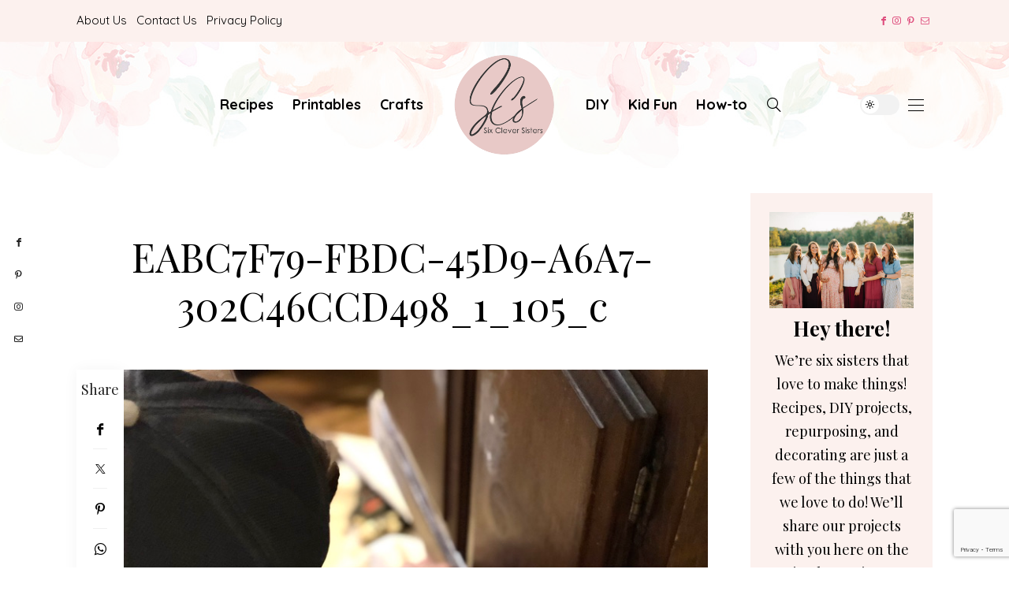

--- FILE ---
content_type: text/html; charset=UTF-8
request_url: https://www.sixcleversisters.com/how-i-transformed-my-coffee-bar/eabc7f79-fbdc-45d9-a6a7-302c46ccd498_1_105_c/
body_size: 31473
content:
<!DOCTYPE html>
<html lang="en-US">
<head>
	<meta charset="UTF-8" />
	<meta http-equiv="X-UA-Compatible" content="IE=edge">
	<meta name="viewport" content="width=device-width, initial-scale=1">
	<link rel="profile" href="http://gmpg.org/xfn/11" />
	<meta name='robots' content='index, follow, max-image-preview:large, max-snippet:-1, max-video-preview:-1' />
	<style>img:is([sizes="auto" i], [sizes^="auto," i]) { contain-intrinsic-size: 3000px 1500px }</style>
	
	<!-- This site is optimized with the Yoast SEO plugin v26.7 - https://yoast.com/wordpress/plugins/seo/ -->
	<title>EABC7F79-FBDC-45D9-A6A7-302C46CCD498_1_105_c - Six Clever Sisters</title>
	<link rel="canonical" href="https://www.sixcleversisters.com/how-i-transformed-my-coffee-bar/eabc7f79-fbdc-45d9-a6a7-302c46ccd498_1_105_c/" />
	<meta property="og:locale" content="en_US" />
	<meta property="og:type" content="article" />
	<meta property="og:title" content="EABC7F79-FBDC-45D9-A6A7-302C46CCD498_1_105_c - Six Clever Sisters" />
	<meta property="og:url" content="https://www.sixcleversisters.com/how-i-transformed-my-coffee-bar/eabc7f79-fbdc-45d9-a6a7-302c46ccd498_1_105_c/" />
	<meta property="og:site_name" content="Six Clever Sisters" />
	<meta property="article:publisher" content="https://www.facebook.com/sixcleversisters" />
	<meta property="article:modified_time" content="2021-07-30T21:02:44+00:00" />
	<meta property="og:image" content="https://www.sixcleversisters.com/how-i-transformed-my-coffee-bar/eabc7f79-fbdc-45d9-a6a7-302c46ccd498_1_105_c" />
	<meta property="og:image:width" content="768" />
	<meta property="og:image:height" content="1024" />
	<meta property="og:image:type" content="image/jpeg" />
	<meta name="twitter:card" content="summary_large_image" />
	<script type="application/ld+json" class="yoast-schema-graph">{"@context":"https://schema.org","@graph":[{"@type":"WebPage","@id":"https://www.sixcleversisters.com/how-i-transformed-my-coffee-bar/eabc7f79-fbdc-45d9-a6a7-302c46ccd498_1_105_c/","url":"https://www.sixcleversisters.com/how-i-transformed-my-coffee-bar/eabc7f79-fbdc-45d9-a6a7-302c46ccd498_1_105_c/","name":"EABC7F79-FBDC-45D9-A6A7-302C46CCD498_1_105_c - Six Clever Sisters","isPartOf":{"@id":"https://www.sixcleversisters.com/#website"},"primaryImageOfPage":{"@id":"https://www.sixcleversisters.com/how-i-transformed-my-coffee-bar/eabc7f79-fbdc-45d9-a6a7-302c46ccd498_1_105_c/#primaryimage"},"image":{"@id":"https://www.sixcleversisters.com/how-i-transformed-my-coffee-bar/eabc7f79-fbdc-45d9-a6a7-302c46ccd498_1_105_c/#primaryimage"},"thumbnailUrl":"https://www.sixcleversisters.com/wp-content/uploads/2021/07/EABC7F79-FBDC-45D9-A6A7-302C46CCD498_1_105_c.jpeg","datePublished":"2021-07-30T21:02:35+00:00","dateModified":"2021-07-30T21:02:44+00:00","breadcrumb":{"@id":"https://www.sixcleversisters.com/how-i-transformed-my-coffee-bar/eabc7f79-fbdc-45d9-a6a7-302c46ccd498_1_105_c/#breadcrumb"},"inLanguage":"en-US","potentialAction":[{"@type":"ReadAction","target":["https://www.sixcleversisters.com/how-i-transformed-my-coffee-bar/eabc7f79-fbdc-45d9-a6a7-302c46ccd498_1_105_c/"]}]},{"@type":"ImageObject","inLanguage":"en-US","@id":"https://www.sixcleversisters.com/how-i-transformed-my-coffee-bar/eabc7f79-fbdc-45d9-a6a7-302c46ccd498_1_105_c/#primaryimage","url":"https://www.sixcleversisters.com/wp-content/uploads/2021/07/EABC7F79-FBDC-45D9-A6A7-302C46CCD498_1_105_c.jpeg","contentUrl":"https://www.sixcleversisters.com/wp-content/uploads/2021/07/EABC7F79-FBDC-45D9-A6A7-302C46CCD498_1_105_c.jpeg","width":768,"height":1024,"caption":"Coffee Bar | Furniture Renovation | DIY Coffee Bar | Coffee Bar Transformation | DIY Home Decor | DIY Beverage Bar | DIY Decor | Repurposed Furniture Project | Weekend Project | Check out my post on SixCleverSisters.com to find out how I transformed a small table into a beautiful coffee bar!"},{"@type":"BreadcrumbList","@id":"https://www.sixcleversisters.com/how-i-transformed-my-coffee-bar/eabc7f79-fbdc-45d9-a6a7-302c46ccd498_1_105_c/#breadcrumb","itemListElement":[{"@type":"ListItem","position":1,"name":"Home","item":"https://www.sixcleversisters.com/"},{"@type":"ListItem","position":2,"name":"How I Transformed My Coffee Bar","item":"https://www.sixcleversisters.com/how-i-transformed-my-coffee-bar/"},{"@type":"ListItem","position":3,"name":"EABC7F79-FBDC-45D9-A6A7-302C46CCD498_1_105_c"}]},{"@type":"WebSite","@id":"https://www.sixcleversisters.com/#website","url":"https://www.sixcleversisters.com/","name":"Six Clever Sisters","description":"Practical DIY for the busy woman","publisher":{"@id":"https://www.sixcleversisters.com/#organization"},"potentialAction":[{"@type":"SearchAction","target":{"@type":"EntryPoint","urlTemplate":"https://www.sixcleversisters.com/?s={search_term_string}"},"query-input":{"@type":"PropertyValueSpecification","valueRequired":true,"valueName":"search_term_string"}}],"inLanguage":"en-US"},{"@type":"Organization","@id":"https://www.sixcleversisters.com/#organization","name":"Six Clever Sisters","url":"https://www.sixcleversisters.com/","logo":{"@type":"ImageObject","inLanguage":"en-US","@id":"https://www.sixcleversisters.com/#/schema/logo/image/","url":"https://www.sixcleversisters.com/wp-content/uploads/2022/10/2022_SCS_logo-for-facebook.jpg","contentUrl":"https://www.sixcleversisters.com/wp-content/uploads/2022/10/2022_SCS_logo-for-facebook.jpg","width":1500,"height":1500,"caption":"Six Clever Sisters"},"image":{"@id":"https://www.sixcleversisters.com/#/schema/logo/image/"},"sameAs":["https://www.facebook.com/sixcleversisters","http://instagram.com/sixcleversisters"]}]}</script>
	<!-- / Yoast SEO plugin. -->


<link rel='dns-prefetch' href='//scripts.mediavine.com' />
<link rel='dns-prefetch' href='//assets.pinterest.com' />
<link rel='dns-prefetch' href='//fonts.googleapis.com' />
<link rel='preconnect' href='https://fonts.gstatic.com' crossorigin />
<link rel="alternate" type="application/rss+xml" title="Six Clever Sisters &raquo; Feed" href="https://www.sixcleversisters.com/feed/" />
<link rel="alternate" type="application/rss+xml" title="Six Clever Sisters &raquo; Comments Feed" href="https://www.sixcleversisters.com/comments/feed/" />
<link rel="alternate" type="application/rss+xml" title="Six Clever Sisters &raquo; EABC7F79-FBDC-45D9-A6A7-302C46CCD498_1_105_c Comments Feed" href="https://www.sixcleversisters.com/how-i-transformed-my-coffee-bar/eabc7f79-fbdc-45d9-a6a7-302c46ccd498_1_105_c/feed/" />
<link rel='stylesheet' id='wp-block-library-css' href='https://www.sixcleversisters.com/wp-includes/css/dist/block-library/style.min.css?ver=6.8.3' type='text/css' media='all' />
<style id='wp-block-library-theme-inline-css' type='text/css'>
.wp-block-audio :where(figcaption){color:#555;font-size:13px;text-align:center}.is-dark-theme .wp-block-audio :where(figcaption){color:#ffffffa6}.wp-block-audio{margin:0 0 1em}.wp-block-code{border:1px solid #ccc;border-radius:4px;font-family:Menlo,Consolas,monaco,monospace;padding:.8em 1em}.wp-block-embed :where(figcaption){color:#555;font-size:13px;text-align:center}.is-dark-theme .wp-block-embed :where(figcaption){color:#ffffffa6}.wp-block-embed{margin:0 0 1em}.blocks-gallery-caption{color:#555;font-size:13px;text-align:center}.is-dark-theme .blocks-gallery-caption{color:#ffffffa6}:root :where(.wp-block-image figcaption){color:#555;font-size:13px;text-align:center}.is-dark-theme :root :where(.wp-block-image figcaption){color:#ffffffa6}.wp-block-image{margin:0 0 1em}.wp-block-pullquote{border-bottom:4px solid;border-top:4px solid;color:currentColor;margin-bottom:1.75em}.wp-block-pullquote cite,.wp-block-pullquote footer,.wp-block-pullquote__citation{color:currentColor;font-size:.8125em;font-style:normal;text-transform:uppercase}.wp-block-quote{border-left:.25em solid;margin:0 0 1.75em;padding-left:1em}.wp-block-quote cite,.wp-block-quote footer{color:currentColor;font-size:.8125em;font-style:normal;position:relative}.wp-block-quote:where(.has-text-align-right){border-left:none;border-right:.25em solid;padding-left:0;padding-right:1em}.wp-block-quote:where(.has-text-align-center){border:none;padding-left:0}.wp-block-quote.is-large,.wp-block-quote.is-style-large,.wp-block-quote:where(.is-style-plain){border:none}.wp-block-search .wp-block-search__label{font-weight:700}.wp-block-search__button{border:1px solid #ccc;padding:.375em .625em}:where(.wp-block-group.has-background){padding:1.25em 2.375em}.wp-block-separator.has-css-opacity{opacity:.4}.wp-block-separator{border:none;border-bottom:2px solid;margin-left:auto;margin-right:auto}.wp-block-separator.has-alpha-channel-opacity{opacity:1}.wp-block-separator:not(.is-style-wide):not(.is-style-dots){width:100px}.wp-block-separator.has-background:not(.is-style-dots){border-bottom:none;height:1px}.wp-block-separator.has-background:not(.is-style-wide):not(.is-style-dots){height:2px}.wp-block-table{margin:0 0 1em}.wp-block-table td,.wp-block-table th{word-break:normal}.wp-block-table :where(figcaption){color:#555;font-size:13px;text-align:center}.is-dark-theme .wp-block-table :where(figcaption){color:#ffffffa6}.wp-block-video :where(figcaption){color:#555;font-size:13px;text-align:center}.is-dark-theme .wp-block-video :where(figcaption){color:#ffffffa6}.wp-block-video{margin:0 0 1em}:root :where(.wp-block-template-part.has-background){margin-bottom:0;margin-top:0;padding:1.25em 2.375em}
</style>
<link rel='stylesheet' id='swiper-css-css' href='https://www.sixcleversisters.com/wp-content/plugins/instagram-widget-by-wpzoom/dist/styles/library/swiper.css?ver=7.4.1' type='text/css' media='all' />
<link rel='stylesheet' id='dashicons-css' href='https://www.sixcleversisters.com/wp-includes/css/dashicons.min.css?ver=6.8.3' type='text/css' media='all' />
<link rel='stylesheet' id='magnific-popup-css' href='https://www.sixcleversisters.com/wp-content/plugins/instagram-widget-by-wpzoom/dist/styles/library/magnific-popup.css?ver=2.3.2' type='text/css' media='all' />
<link rel='stylesheet' id='wpz-insta_block-frontend-style-css' href='https://www.sixcleversisters.com/wp-content/plugins/instagram-widget-by-wpzoom/dist/styles/frontend/index.css?ver=css-4b331c57b581' type='text/css' media='all' />
<style id='classic-theme-styles-inline-css' type='text/css'>
/*! This file is auto-generated */
.wp-block-button__link{color:#fff;background-color:#32373c;border-radius:9999px;box-shadow:none;text-decoration:none;padding:calc(.667em + 2px) calc(1.333em + 2px);font-size:1.125em}.wp-block-file__button{background:#32373c;color:#fff;text-decoration:none}
</style>
<link rel='stylesheet' id='mpp_gutenberg-css' href='https://www.sixcleversisters.com/wp-content/plugins/metronet-profile-picture/dist/blocks.style.build.css?ver=2.6.3' type='text/css' media='all' />
<style id='global-styles-inline-css' type='text/css'>
:root{--wp--preset--aspect-ratio--square: 1;--wp--preset--aspect-ratio--4-3: 4/3;--wp--preset--aspect-ratio--3-4: 3/4;--wp--preset--aspect-ratio--3-2: 3/2;--wp--preset--aspect-ratio--2-3: 2/3;--wp--preset--aspect-ratio--16-9: 16/9;--wp--preset--aspect-ratio--9-16: 9/16;--wp--preset--color--black: #000000;--wp--preset--color--cyan-bluish-gray: #abb8c3;--wp--preset--color--white: #ffffff;--wp--preset--color--pale-pink: #f78da7;--wp--preset--color--vivid-red: #cf2e2e;--wp--preset--color--luminous-vivid-orange: #ff6900;--wp--preset--color--luminous-vivid-amber: #fcb900;--wp--preset--color--light-green-cyan: #7bdcb5;--wp--preset--color--vivid-green-cyan: #00d084;--wp--preset--color--pale-cyan-blue: #8ed1fc;--wp--preset--color--vivid-cyan-blue: #0693e3;--wp--preset--color--vivid-purple: #9b51e0;--wp--preset--gradient--vivid-cyan-blue-to-vivid-purple: linear-gradient(135deg,rgba(6,147,227,1) 0%,rgb(155,81,224) 100%);--wp--preset--gradient--light-green-cyan-to-vivid-green-cyan: linear-gradient(135deg,rgb(122,220,180) 0%,rgb(0,208,130) 100%);--wp--preset--gradient--luminous-vivid-amber-to-luminous-vivid-orange: linear-gradient(135deg,rgba(252,185,0,1) 0%,rgba(255,105,0,1) 100%);--wp--preset--gradient--luminous-vivid-orange-to-vivid-red: linear-gradient(135deg,rgba(255,105,0,1) 0%,rgb(207,46,46) 100%);--wp--preset--gradient--very-light-gray-to-cyan-bluish-gray: linear-gradient(135deg,rgb(238,238,238) 0%,rgb(169,184,195) 100%);--wp--preset--gradient--cool-to-warm-spectrum: linear-gradient(135deg,rgb(74,234,220) 0%,rgb(151,120,209) 20%,rgb(207,42,186) 40%,rgb(238,44,130) 60%,rgb(251,105,98) 80%,rgb(254,248,76) 100%);--wp--preset--gradient--blush-light-purple: linear-gradient(135deg,rgb(255,206,236) 0%,rgb(152,150,240) 100%);--wp--preset--gradient--blush-bordeaux: linear-gradient(135deg,rgb(254,205,165) 0%,rgb(254,45,45) 50%,rgb(107,0,62) 100%);--wp--preset--gradient--luminous-dusk: linear-gradient(135deg,rgb(255,203,112) 0%,rgb(199,81,192) 50%,rgb(65,88,208) 100%);--wp--preset--gradient--pale-ocean: linear-gradient(135deg,rgb(255,245,203) 0%,rgb(182,227,212) 50%,rgb(51,167,181) 100%);--wp--preset--gradient--electric-grass: linear-gradient(135deg,rgb(202,248,128) 0%,rgb(113,206,126) 100%);--wp--preset--gradient--midnight: linear-gradient(135deg,rgb(2,3,129) 0%,rgb(40,116,252) 100%);--wp--preset--font-size--small: 13px;--wp--preset--font-size--medium: 20px;--wp--preset--font-size--large: 36px;--wp--preset--font-size--x-large: 42px;--wp--preset--spacing--20: 0.44rem;--wp--preset--spacing--30: 0.67rem;--wp--preset--spacing--40: 1rem;--wp--preset--spacing--50: 1.5rem;--wp--preset--spacing--60: 2.25rem;--wp--preset--spacing--70: 3.38rem;--wp--preset--spacing--80: 5.06rem;--wp--preset--shadow--natural: 6px 6px 9px rgba(0, 0, 0, 0.2);--wp--preset--shadow--deep: 12px 12px 50px rgba(0, 0, 0, 0.4);--wp--preset--shadow--sharp: 6px 6px 0px rgba(0, 0, 0, 0.2);--wp--preset--shadow--outlined: 6px 6px 0px -3px rgba(255, 255, 255, 1), 6px 6px rgba(0, 0, 0, 1);--wp--preset--shadow--crisp: 6px 6px 0px rgba(0, 0, 0, 1);}:where(.is-layout-flex){gap: 0.5em;}:where(.is-layout-grid){gap: 0.5em;}body .is-layout-flex{display: flex;}.is-layout-flex{flex-wrap: wrap;align-items: center;}.is-layout-flex > :is(*, div){margin: 0;}body .is-layout-grid{display: grid;}.is-layout-grid > :is(*, div){margin: 0;}:where(.wp-block-columns.is-layout-flex){gap: 2em;}:where(.wp-block-columns.is-layout-grid){gap: 2em;}:where(.wp-block-post-template.is-layout-flex){gap: 1.25em;}:where(.wp-block-post-template.is-layout-grid){gap: 1.25em;}.has-black-color{color: var(--wp--preset--color--black) !important;}.has-cyan-bluish-gray-color{color: var(--wp--preset--color--cyan-bluish-gray) !important;}.has-white-color{color: var(--wp--preset--color--white) !important;}.has-pale-pink-color{color: var(--wp--preset--color--pale-pink) !important;}.has-vivid-red-color{color: var(--wp--preset--color--vivid-red) !important;}.has-luminous-vivid-orange-color{color: var(--wp--preset--color--luminous-vivid-orange) !important;}.has-luminous-vivid-amber-color{color: var(--wp--preset--color--luminous-vivid-amber) !important;}.has-light-green-cyan-color{color: var(--wp--preset--color--light-green-cyan) !important;}.has-vivid-green-cyan-color{color: var(--wp--preset--color--vivid-green-cyan) !important;}.has-pale-cyan-blue-color{color: var(--wp--preset--color--pale-cyan-blue) !important;}.has-vivid-cyan-blue-color{color: var(--wp--preset--color--vivid-cyan-blue) !important;}.has-vivid-purple-color{color: var(--wp--preset--color--vivid-purple) !important;}.has-black-background-color{background-color: var(--wp--preset--color--black) !important;}.has-cyan-bluish-gray-background-color{background-color: var(--wp--preset--color--cyan-bluish-gray) !important;}.has-white-background-color{background-color: var(--wp--preset--color--white) !important;}.has-pale-pink-background-color{background-color: var(--wp--preset--color--pale-pink) !important;}.has-vivid-red-background-color{background-color: var(--wp--preset--color--vivid-red) !important;}.has-luminous-vivid-orange-background-color{background-color: var(--wp--preset--color--luminous-vivid-orange) !important;}.has-luminous-vivid-amber-background-color{background-color: var(--wp--preset--color--luminous-vivid-amber) !important;}.has-light-green-cyan-background-color{background-color: var(--wp--preset--color--light-green-cyan) !important;}.has-vivid-green-cyan-background-color{background-color: var(--wp--preset--color--vivid-green-cyan) !important;}.has-pale-cyan-blue-background-color{background-color: var(--wp--preset--color--pale-cyan-blue) !important;}.has-vivid-cyan-blue-background-color{background-color: var(--wp--preset--color--vivid-cyan-blue) !important;}.has-vivid-purple-background-color{background-color: var(--wp--preset--color--vivid-purple) !important;}.has-black-border-color{border-color: var(--wp--preset--color--black) !important;}.has-cyan-bluish-gray-border-color{border-color: var(--wp--preset--color--cyan-bluish-gray) !important;}.has-white-border-color{border-color: var(--wp--preset--color--white) !important;}.has-pale-pink-border-color{border-color: var(--wp--preset--color--pale-pink) !important;}.has-vivid-red-border-color{border-color: var(--wp--preset--color--vivid-red) !important;}.has-luminous-vivid-orange-border-color{border-color: var(--wp--preset--color--luminous-vivid-orange) !important;}.has-luminous-vivid-amber-border-color{border-color: var(--wp--preset--color--luminous-vivid-amber) !important;}.has-light-green-cyan-border-color{border-color: var(--wp--preset--color--light-green-cyan) !important;}.has-vivid-green-cyan-border-color{border-color: var(--wp--preset--color--vivid-green-cyan) !important;}.has-pale-cyan-blue-border-color{border-color: var(--wp--preset--color--pale-cyan-blue) !important;}.has-vivid-cyan-blue-border-color{border-color: var(--wp--preset--color--vivid-cyan-blue) !important;}.has-vivid-purple-border-color{border-color: var(--wp--preset--color--vivid-purple) !important;}.has-vivid-cyan-blue-to-vivid-purple-gradient-background{background: var(--wp--preset--gradient--vivid-cyan-blue-to-vivid-purple) !important;}.has-light-green-cyan-to-vivid-green-cyan-gradient-background{background: var(--wp--preset--gradient--light-green-cyan-to-vivid-green-cyan) !important;}.has-luminous-vivid-amber-to-luminous-vivid-orange-gradient-background{background: var(--wp--preset--gradient--luminous-vivid-amber-to-luminous-vivid-orange) !important;}.has-luminous-vivid-orange-to-vivid-red-gradient-background{background: var(--wp--preset--gradient--luminous-vivid-orange-to-vivid-red) !important;}.has-very-light-gray-to-cyan-bluish-gray-gradient-background{background: var(--wp--preset--gradient--very-light-gray-to-cyan-bluish-gray) !important;}.has-cool-to-warm-spectrum-gradient-background{background: var(--wp--preset--gradient--cool-to-warm-spectrum) !important;}.has-blush-light-purple-gradient-background{background: var(--wp--preset--gradient--blush-light-purple) !important;}.has-blush-bordeaux-gradient-background{background: var(--wp--preset--gradient--blush-bordeaux) !important;}.has-luminous-dusk-gradient-background{background: var(--wp--preset--gradient--luminous-dusk) !important;}.has-pale-ocean-gradient-background{background: var(--wp--preset--gradient--pale-ocean) !important;}.has-electric-grass-gradient-background{background: var(--wp--preset--gradient--electric-grass) !important;}.has-midnight-gradient-background{background: var(--wp--preset--gradient--midnight) !important;}.has-small-font-size{font-size: var(--wp--preset--font-size--small) !important;}.has-medium-font-size{font-size: var(--wp--preset--font-size--medium) !important;}.has-large-font-size{font-size: var(--wp--preset--font-size--large) !important;}.has-x-large-font-size{font-size: var(--wp--preset--font-size--x-large) !important;}
:where(.wp-block-post-template.is-layout-flex){gap: 1.25em;}:where(.wp-block-post-template.is-layout-grid){gap: 1.25em;}
:where(.wp-block-columns.is-layout-flex){gap: 2em;}:where(.wp-block-columns.is-layout-grid){gap: 2em;}
:root :where(.wp-block-pullquote){font-size: 1.5em;line-height: 1.6;}
</style>
<link rel='stylesheet' id='contact-form-7-css' href='https://www.sixcleversisters.com/wp-content/plugins/contact-form-7/includes/css/styles.css?ver=6.1.1' type='text/css' media='all' />
<link rel='stylesheet' id='buzzblogpro-bootstrap-css' href='https://www.sixcleversisters.com/wp-content/themes/buzzblogpro/bootstrap/css/bootstrap.min.css?ver=5.3' type='text/css' media='all' />
<link rel='stylesheet' id='buzzblogpro-style-css' href='https://www.sixcleversisters.com/wp-content/themes/buzzblogpro/style.css?ver=7.1' type='text/css' media='all' />
<style id='buzzblogpro-style-inline-css' type='text/css'>
@media(min-width:992px){h1.post-title{font-size:50px;line-height:62px;letter-spacing:0px;}h1{letter-spacing:0px;}h2{letter-spacing:0px;}h3{letter-spacing:0px;}h4{letter-spacing:0px;}h5{letter-spacing:0px;}h6{letter-spacing:0px;}.title-section h1{font-size:52px;line-height:52px;letter-spacing:-2px;}.title-section h2,.title-section span{font-size:18px;line-height:26px;letter-spacing:0px;}h2.post-subtitle{font-size:18px;line-height:26px;letter-spacing:0px;}.single h2.post-subtitle{font-size:16px;line-height:26px;letter-spacing:0px;}.excerpt,.excerpt p{font-size:16px;line-height:26px;letter-spacing:0px;}blockquote,.excerpt blockquote p,.wp-block-quote{font-size:30px;line-height:30px;letter-spacing:0px;}.meta-space-top,.meta-space-top span,.meta-space-top span a,.meta-space-top a{font-size:14px;line-height:12px;letter-spacing:0px;}.post .post_category a{font-size:14px;line-height:26px;letter-spacing:0px;}.viewpost-button .button{font-size:10px;line-height:26px;letter-spacing:3px;}.primary-menu > li > a,.mobile-top-panel a{font-size:18px;line-height:20px;letter-spacing:0px;}span.sub{font-size:10px;line-height:10px;letter-spacing:0px;}.primary-menu li ul li:not(.buzzblogpro-widget-menu) a,.primary-menu .has-mega-column:not(.elementor-megamenu):not(.widget-in-menu) > .sub-menu a,.primary-menu .mega-menu-posts .post a:not(.reviewscore),.buzzblogpro-widget-menu .form-control{font-size:12px;line-height:20px;letter-spacing:0px;}.primary-menu .has-mega-column > .sub-menu > .columns-sub-item > a,.primary-menu .buzzblogpro-mc-form h4{font-size:16px;line-height:20px;letter-spacing:0px;}.main-holder, .buzzblogpro-cookie-banner-wrap, .mfp-wrap, .social_label, .sidepanel{font-size:18px;line-height:30px;letter-spacing:0px;}.list-post .list-post-container:not(.special-post) h2.post-title a, .list-post .list-post-container:not(.special-post) h2.post-title{font-size:32px;line-height:37px;letter-spacing:0px;}.post-header h2 a, h2.post-title{font-size:44px;line-height:48px;letter-spacing:-1px;}.category-filter a{font-size:11px;line-height:11px;letter-spacing:0px;}.menu-mobile ul li a{font-size:18px;line-height:26px;letter-spacing:0px;}.menu-mobile ul ul li a{font-size:16px;line-height:16px;}#top-menu a{font-size:15px;letter-spacing:0px;}.top-full,.top-left,.top-right,.top-full .widget_search input[type="text"],.top-left .widget_search input[type="text"],.top-left .widget_search input[type="text"],.mobile-top-panel{font-size:12px;letter-spacing:0px;}.top-container-full .top-left,.top-container-full .top-right,.top-container-full .top-left .widget_search input[type="text"],.top-container-full .top-right .widget_search input[type="text"],.top-container-full .top-left a,.top-container-full .top-right a{font-size:10px;letter-spacing:0px;}.elementor-button,.accordion-button,.wp-element-button,button.btn,.input[type="button"],input[type="reset"],input[type="submit"],a.btn,a.slideshow-btn,.button,.woocommerce:where(body:not(.woocommerce-block-theme-has-button-styles)) #respond input#submit, .woocommerce:where(body:not(.woocommerce-block-theme-has-button-styles)) a.button, .woocommerce:where(body:not(.woocommerce-block-theme-has-button-styles)) button.button, .woocommerce:where(body:not(.woocommerce-block-theme-has-button-styles)) input.button, :where(body:not(.woocommerce-block-theme-has-button-styles)) .woocommerce #respond input#submit, :where(body:not(.woocommerce-block-theme-has-button-styles)) .woocommerce a.button, :where(body:not(.woocommerce-block-theme-has-button-styles)) .woocommerce button.button, :where(body:not(.woocommerce-block-theme-has-button-styles)) .woocommerce input.button{font-size:12px;line-height:15px;letter-spacing:0px;}.logo_h__txt,.logo_link{font-size:56px;line-height:56px;letter-spacing:-1px;}.mobile-top-panel .mobile_logo_txt a,.mobile-top-panel h1.mobile_logo_txt{font-size:16px;line-height:16px;letter-spacing:0px;}.logo_tagline{font-size:10px;line-height:10px;letter-spacing:6px;}.grid .grid-item:not(.special-post) .post-header h2 a,.grid .grid-item:not(.special-post) h2.post-title,.grid-item:not(.special-post) .post-header h2 a,.grid-item:not(.special-post) h2.post-title,.post-grid-block h2.grid-post-title a,.post-grid-block h2.grid-post-title{font-size:27px;line-height:32px;letter-spacing:0px;}.zigazg h2.post-title a,.zigazg h2.post-title{font-size:30px;line-height:36px;letter-spacing:0px;}.metro-post h2{font-size:30px;line-height:32px;letter-spacing:0px;}.carousel-wrap h2{font-size:36px;line-height:38px;}.trending-posts h6.trending-title{font-size:18px;line-height:20px;letter-spacing:0px;}.shareon,.shareon-vertical{}.meta-container .share-buttons a{font-size:13px;line-height:13px;}h3.gall-title{font-size:21px;line-height:26px;letter-spacing:0px;}.gallery-meta-line,.gallery-meta-line h4{font-size:16px;line-height:20px;letter-spacing:0px;}.widget .widget-content{}.widget-content h4.subtitle,.widget-content h4.subtitle a,.sidebar .instagram_footer_heading h4 span,.elementor-widget-container h5{font-size:20px;line-height:24px;letter-spacing:0px;}.post-list_h h4 a,.post-list_h h4{font-size:20px;line-height:20px;letter-spacing:0px;}.widget-content h4 a.see-all{font-size:13px;line-height:24px;letter-spacing:0px;}.nav.footer-nav a{font-size:12px;line-height:22px;letter-spacing:0px;}.comments-title, #reply-title, .pings-title, .comments-h{letter-spacing:0px;}}@media(min-width:992px){h1.post-title{font-size:50px;line-height:62px;letter-spacing:0px;}h1{letter-spacing:0px;}h2{letter-spacing:0px;}h3{letter-spacing:0px;}h4{letter-spacing:0px;}h5{letter-spacing:0px;}h6{letter-spacing:0px;}.title-section h1{font-size:52px;line-height:52px;letter-spacing:-2px;}.title-section h2,.title-section span{font-size:18px;line-height:26px;letter-spacing:0px;}h2.post-subtitle{font-size:18px;line-height:26px;letter-spacing:0px;}.single h2.post-subtitle{font-size:16px;line-height:26px;letter-spacing:0px;}.excerpt,.excerpt p{font-size:16px;line-height:26px;letter-spacing:0px;}blockquote,.excerpt blockquote p,.wp-block-quote{font-size:30px;line-height:30px;letter-spacing:0px;}.meta-space-top,.meta-space-top span,.meta-space-top span a,.meta-space-top a{font-size:14px;line-height:12px;letter-spacing:0px;}.post .post_category a{font-size:14px;line-height:26px;letter-spacing:0px;}.viewpost-button .button{font-size:10px;line-height:26px;letter-spacing:3px;}.primary-menu > li > a,.mobile-top-panel a{font-size:18px;line-height:20px;letter-spacing:0px;}span.sub{font-size:10px;line-height:10px;letter-spacing:0px;}.primary-menu li ul li:not(.buzzblogpro-widget-menu) a,.primary-menu .has-mega-column:not(.elementor-megamenu):not(.widget-in-menu) > .sub-menu a,.primary-menu .mega-menu-posts .post a:not(.reviewscore),.buzzblogpro-widget-menu .form-control{font-size:12px;line-height:20px;letter-spacing:0px;}.primary-menu .has-mega-column > .sub-menu > .columns-sub-item > a,.primary-menu .buzzblogpro-mc-form h4{font-size:16px;line-height:20px;letter-spacing:0px;}.main-holder, .buzzblogpro-cookie-banner-wrap, .mfp-wrap, .social_label, .sidepanel{font-size:18px;line-height:30px;letter-spacing:0px;}.list-post .list-post-container:not(.special-post) h2.post-title a, .list-post .list-post-container:not(.special-post) h2.post-title{font-size:32px;line-height:37px;letter-spacing:0px;}.post-header h2 a, h2.post-title{font-size:44px;line-height:48px;letter-spacing:-1px;}.category-filter a{font-size:11px;line-height:11px;letter-spacing:0px;}.menu-mobile ul li a{font-size:18px;line-height:26px;letter-spacing:0px;}.menu-mobile ul ul li a{font-size:16px;line-height:16px;}#top-menu a{font-size:15px;letter-spacing:0px;}.top-full,.top-left,.top-right,.top-full .widget_search input[type="text"],.top-left .widget_search input[type="text"],.top-left .widget_search input[type="text"],.mobile-top-panel{font-size:12px;letter-spacing:0px;}.top-container-full .top-left,.top-container-full .top-right,.top-container-full .top-left .widget_search input[type="text"],.top-container-full .top-right .widget_search input[type="text"],.top-container-full .top-left a,.top-container-full .top-right a{font-size:10px;letter-spacing:0px;}.elementor-button,.accordion-button,.wp-element-button,button.btn,.input[type="button"],input[type="reset"],input[type="submit"],a.btn,a.slideshow-btn,.button,.woocommerce:where(body:not(.woocommerce-block-theme-has-button-styles)) #respond input#submit, .woocommerce:where(body:not(.woocommerce-block-theme-has-button-styles)) a.button, .woocommerce:where(body:not(.woocommerce-block-theme-has-button-styles)) button.button, .woocommerce:where(body:not(.woocommerce-block-theme-has-button-styles)) input.button, :where(body:not(.woocommerce-block-theme-has-button-styles)) .woocommerce #respond input#submit, :where(body:not(.woocommerce-block-theme-has-button-styles)) .woocommerce a.button, :where(body:not(.woocommerce-block-theme-has-button-styles)) .woocommerce button.button, :where(body:not(.woocommerce-block-theme-has-button-styles)) .woocommerce input.button{font-size:12px;line-height:15px;letter-spacing:0px;}.logo_h__txt,.logo_link{font-size:56px;line-height:56px;letter-spacing:-1px;}.mobile-top-panel .mobile_logo_txt a,.mobile-top-panel h1.mobile_logo_txt{font-size:16px;line-height:16px;letter-spacing:0px;}.logo_tagline{font-size:10px;line-height:10px;letter-spacing:6px;}.grid .grid-item:not(.special-post) .post-header h2 a,.grid .grid-item:not(.special-post) h2.post-title,.grid-item:not(.special-post) .post-header h2 a,.grid-item:not(.special-post) h2.post-title,.post-grid-block h2.grid-post-title a,.post-grid-block h2.grid-post-title{font-size:27px;line-height:32px;letter-spacing:0px;}.zigazg h2.post-title a,.zigazg h2.post-title{font-size:30px;line-height:36px;letter-spacing:0px;}.metro-post h2{font-size:30px;line-height:32px;letter-spacing:0px;}.carousel-wrap h2{font-size:36px;line-height:38px;}.trending-posts h6.trending-title{font-size:18px;line-height:20px;letter-spacing:0px;}.shareon,.shareon-vertical{}.meta-container .share-buttons a{font-size:13px;line-height:13px;}h3.gall-title{font-size:21px;line-height:26px;letter-spacing:0px;}.gallery-meta-line,.gallery-meta-line h4{font-size:16px;line-height:20px;letter-spacing:0px;}.widget .widget-content{}.widget-content h4.subtitle,.widget-content h4.subtitle a,.sidebar .instagram_footer_heading h4 span,.elementor-widget-container h5{font-size:20px;line-height:24px;letter-spacing:0px;}.post-list_h h4 a,.post-list_h h4{font-size:20px;line-height:20px;letter-spacing:0px;}.widget-content h4 a.see-all{font-size:13px;line-height:24px;letter-spacing:0px;}.nav.footer-nav a{font-size:12px;line-height:22px;letter-spacing:0px;}.comments-title, #reply-title, .pings-title, .comments-h{letter-spacing:0px;}}h1.post-title{font-family:Playfair Display;font-weight:400;text-align:center;text-transform:none;color:var(--clr-text,#000000);font-display:swap;}h1{font-family:Playfair Display;font-weight:400;text-align:left;text-transform:none;color:var(--clr-text,#000000);font-display:swap;}h2{font-family:Playfair Display;font-weight:400;text-align:inherit;text-transform:none;color:var(--clr-text,#000000);font-display:swap;}h3{font-family:Playfair Display;font-weight:400;text-align:inherit;text-transform:none;color:var(--clr-text,#000000);font-display:swap;}h4{font-family:Playfair Display;font-weight:400;text-align:inherit;text-transform:none;color:var(--clr-text,#000000);font-display:swap;}h5{font-family:Playfair Display;font-weight:400;text-align:inherit;text-transform:none;color:var(--clr-text,#000000);font-display:swap;}h6{font-family:Playfair Display;font-weight:400;text-align:inherit;text-transform:none;color:var(--clr-text,#000000);font-display:swap;}.title-section h1{font-family:Playfair Display;font-weight:400;text-align:center;color:var(--clr-text,#000000);font-display:swap;}.title-section h2,.title-section span{font-family:Playfair Display;font-weight:400;font-style:italic;text-transform:inherit;color:var(--clr-text,#999999);font-display:swap;}h2.post-subtitle{font-family:Playfair Display;font-weight:400;font-style:italic;text-transform:inherit;color:var(--clr-text,#999999);font-display:swap;}.single h2.post-subtitle{font-family:Playfair Display;font-weight:400;font-style:italic;text-transform:inherit;color:var(--clr-text,#999999);font-display:swap;}.excerpt,.excerpt p{font-family:Maven Pro;font-weight:400;text-align:left;text-transform:none;color:var(--clr-text,#000000);font-display:swap;}blockquote,.excerpt blockquote p,.wp-block-quote{font-family:Playfair Display;font-weight:400;font-style:italic;text-align:center;text-transform:none;color:var(--clr-text,#424242);font-display:swap;}.meta-space-top,.meta-space-top span,.meta-space-top span a,.meta-space-top a{font-family:Quicksand;font-weight:500;text-transform:uppercase;color:var(--clr-text,#222222);font-display:swap;}.post .post_category a{font-family:Quicksand;font-weight:500;text-transform:uppercase;color:var(--clr-text,#444444);font-display:swap;}.viewpost-button .button{font-family:Playfair Display;font-weight:700;text-transform:none;font-display:swap;}.primary-menu > li > a,.mobile-top-panel a{font-family:Quicksand;font-weight:700;text-align:left;text-transform:none;color:var(--clr-text,#000000);font-display:swap;}span.sub{font-family:Playfair Display;font-weight:400;font-style:italic;text-align:center;text-transform:none;color:var(--clr-text,#cccccc);font-display:swap;}.primary-menu li ul li:not(.buzzblogpro-widget-menu) a,.primary-menu .has-mega-column:not(.elementor-megamenu):not(.widget-in-menu) > .sub-menu a,.primary-menu .mega-menu-posts .post a:not(.reviewscore),.buzzblogpro-widget-menu .form-control{font-family:Quicksand;font-weight:700;text-align:left;text-transform:none;color:var(--clr-text,#000000);font-display:swap;}.primary-menu .has-mega-column > .sub-menu > .columns-sub-item > a,.primary-menu .buzzblogpro-mc-form h4{font-weight:700;color:var(--clr-text,#222222);font-display:swap;}.main-holder, .buzzblogpro-cookie-banner-wrap, .mfp-wrap, .social_label, .sidepanel{font-family:Playfair Display;font-weight:400;color:var(--clr-text,#000000);font-display:swap;}.list-post .list-post-container:not(.special-post) h2.post-title a, .list-post .list-post-container:not(.special-post) h2.post-title{font-family:Playfair Display;font-weight:400;text-align:left;text-transform:none;color:var(--clr-text,#000000);font-display:swap;}.post-header h2 a, h2.post-title{font-family:Playfair Display;font-weight:400;text-align:center;text-transform:none;color:var(--clr-text,#000000);font-display:swap;}.category-filter a{font-family:Plus Jakarta Sans;font-weight:400;text-transform:uppercase;color:var(--clr-text,#222);font-display:swap;}.menu-mobile ul li a{font-family:Playfair Display;font-weight:400;text-transform:none;color:var(--clr-text,#222222);font-display:swap;}.menu-mobile ul ul li a{font-display:swap;}#top-menu a{font-family:Quicksand;font-weight:400;text-align:left;text-transform:none;font-display:swap;}.top-full,.top-left,.top-right,.top-full .widget_search input[type="text"],.top-left .widget_search input[type="text"],.top-left .widget_search input[type="text"],.mobile-top-panel{font-family:Lato;font-weight:400;text-transform:none;color:var(--clr-text,#000000);font-display:swap;}.top-container-full .top-left,.top-container-full .top-right,.top-container-full .top-left .widget_search input[type="text"],.top-container-full .top-right .widget_search input[type="text"],.top-container-full .top-left a,.top-container-full .top-right a{font-family:Heebo;font-weight:400;text-transform:uppercase;color:var(--clr-text,#dddddd);font-display:swap;}.elementor-button,.accordion-button,.wp-element-button,button.btn,.input[type="button"],input[type="reset"],input[type="submit"],a.btn,a.slideshow-btn,.button,.woocommerce:where(body:not(.woocommerce-block-theme-has-button-styles)) #respond input#submit, .woocommerce:where(body:not(.woocommerce-block-theme-has-button-styles)) a.button, .woocommerce:where(body:not(.woocommerce-block-theme-has-button-styles)) button.button, .woocommerce:where(body:not(.woocommerce-block-theme-has-button-styles)) input.button, :where(body:not(.woocommerce-block-theme-has-button-styles)) .woocommerce #respond input#submit, :where(body:not(.woocommerce-block-theme-has-button-styles)) .woocommerce a.button, :where(body:not(.woocommerce-block-theme-has-button-styles)) .woocommerce button.button, :where(body:not(.woocommerce-block-theme-has-button-styles)) .woocommerce input.button{font-weight:400;text-transform:none;font-display:swap;}.logo_h__txt,.logo_link{font-family:Playfair Display;font-weight:400;color:var(--clr-text,#000000);font-display:swap;}.mobile-top-panel .mobile_logo_txt a,.mobile-top-panel h1.mobile_logo_txt{font-family:Roboto;font-weight:400;text-align:left;color:var(--clr-text,#000000);font-display:swap;}.logo_tagline{font-family:Quicksand;font-weight:700;text-transform:uppercase;color:var(--clr-text,#000000);font-display:swap;}.grid .grid-item:not(.special-post) .post-header h2 a,.grid .grid-item:not(.special-post) h2.post-title,.grid-item:not(.special-post) .post-header h2 a,.grid-item:not(.special-post) h2.post-title,.post-grid-block h2.grid-post-title a,.post-grid-block h2.grid-post-title{font-family:Playfair Display;font-weight:400;text-align:center;text-transform:none;color:var(--clr-text,#222222);font-display:swap;}.zigazg h2.post-title a,.zigazg h2.post-title{font-family:Prata;font-weight:400;text-align:center;text-transform:none;color:var(--clr-text,#222222);font-display:swap;}.metro-post h2{font-family:Prata;font-weight:400;text-align:left;text-transform:none;font-display:swap;}.carousel-wrap h2{font-family:Playfair Display;font-weight:400;font-style:italic;text-align:center;color:var(--clr-text,#0f0f0f);font-display:swap;}.trending-posts h6.trending-title{font-family:Playfair Display;font-weight:400;font-style:italic;text-align:center;text-transform:none;color:var(--clr-text,#000000);font-display:swap;}.shareon,.shareon-vertical{font-display:swap;}.meta-container .share-buttons a{font-display:swap;}h3.gall-title{font-family:Playfair Display;font-weight:400;text-align:center;text-transform:none;color:var(--clr-text,#222222);font-display:swap;}.gallery-meta-line,.gallery-meta-line h4{font-family:Playfair Display;font-weight:400;text-transform:none;color:var(--clr-text,#000000);font-display:swap;}.widget .widget-content{font-display:swap;}.widget-content h4.subtitle,.widget-content h4.subtitle a,.sidebar .instagram_footer_heading h4 span,.elementor-widget-container h5{font-family:Playfair Display;font-weight:600;text-align:center;text-transform:none;color:var(--clr-text,#000000);font-display:swap;}.post-list_h h4 a,.post-list_h h4{font-family:Playfair Display;font-weight:400;text-align:center;text-transform:none;color:var(--clr-text,#222222);font-display:swap;}.widget-content h4 a.see-all{font-family:Playfair Display;font-weight:400;text-align:center;font-display:swap;}.nav.footer-nav a{color:var(--clr-text,#000000);font-display:swap;}.comments-title, #reply-title, .pings-title, .comments-h{font-family:Prata;font-weight:400;text-align:center;text-transform:none;color:var(--clr-text,#000000);font-display:swap;}@media (min-width: 1400px) {.search .container.title-container,.search .container.breadcrumbs-container, .container.blog-container,.blog .container.title-container,.post-header,.blog .container.breadcrumbs-container {max-width: 1300px;}}@media (min-width: 1400px) {.container.blog-category-container,.archive:not(.tax-gallery-categories) .container.breadcrumbs-container,.archive .container.title-container,.archive:not(.tax-gallery-categories) #categorymenu .container {max-width: 1200px;}}@media (min-width: 1400px) {.widgets-container,.archive.woocommerce:not(.tax-gallery-categories) .container.breadcrumbs-container,.container.breadcrumbs-container,.single .layout5 .single-header,.single .layout9 .single-header,.container,.page .title-section, .single .content-holder .single-title-section,.container .wp-block-group__inner-container{max-width: 1300px;}.fullwidth-widget .form-inline,.single .audio-wrap {max-width: 1300px;}}@media(min-width:992px){.middle-boxed .cover-wrapper, .middle .cover-wrapper, .bottom .cover-wrapper, .normal-slideshow .cover-wrapper {height: 600px!important;}.carousel-wrap.top-slideshow {min-height: 600px;}}@media only screen and (min-width:768px) and (max-width:991px) {.middle-boxed .cover-wrapper, .middle .cover-wrapper, .bottom .cover-wrapper, .normal-slideshow .cover-wrapper {height: 400px!important;}}@media(max-width:767px){.middle-boxed .cover-wrapper, .middle .cover-wrapper, .bottom .cover-wrapper, .normal-slideshow .cover-wrapper {height: 300px!important;}}@media(min-width:992px){#categorymenu {margin-top:0;margin-bottom:30px;}}.standard-post-container.sticky {margin-bottom:40px;}@media(min-width:992px){ body:not(.single) .post__holder,.under-posts-widget, body:not(.single) .related-posts { padding-top:10px; }.sidebar .widget .widget-content, .wpb_widgetised_column .widget { padding-bottom:30px; }body:not(.single) .list-post .post__holder .post_content,.list-post .under-posts-widget { padding-bottom:30px; }.list-post .section-inner { padding-right:40px; padding-left:40px; }.standard-post .post-header { padding-top:40px; padding-bottom:40px; }.grid .grid-block article:not(.standard-post),.grid-block article:not(.standard-post),.zoom-gallery .post-header { padding-top:30px; padding-right:10px; padding-left:10px; }.primary-menu ul a, .navbar-fixed-top .primary-menu ul a { padding-top:18px; padding-right:28px; padding-bottom:18px; padding-left:28px; }.viewpost-button a.button, .primary-menu li ul .buzzblogpro-widget-menu .viewpost-button a.button { padding-top:8px; padding-right:24px; padding-bottom:8px; padding-left:24px; }#ajax-load-more-posts { padding-top:12px; padding-right:20px; padding-bottom:12px; padding-left:20px; } }.logo img {width:130px;}.split-menu .header .logo {max-width:130px;}.navbar-fixed .logo img {width:px;}.split-menu .header .navbar-fixed .logo {max-width:px;}.footer-logo .logo img {width:279px;}#primary {border-top-color:#F2F2F2}#primary {border-bottom-color:#EEEEEE}#primary {border-top-width:0px;}#primary {border-bottom-width:0px;}.single .single-header .meta-space-top .vcard,.single .single-header .meta-space-top, .single .single-header .meta-space-top a, .single h2.post-subtitle { justify-content:center; text-align:center;}.title-section,title-section h2,.title-section span,.cat-des-wrap,.category-filter { justify-content:center; align-items:center; text-align:center;}.zoom-gallery .meta-space-top { justify-content:center; text-align:center;}.bigletter:before { font-family:"Playfair Display";}@media(max-width:991px){.mobile-top-panel .mobile_logo_txt a,.mobile-top-panel h1.mobile_logo_txt { font-size:16px;}}.lowestfooter {border-top-color:transparent}.header-overlay {background:rgba(255,255,255,0.83)}.parallax-image:before {background:rgba(0,0,0,0.22)}.owl-slide .cover-wrapper.slide-sub-item-large {border-right-color: transparent;}.owl-slide .cover-wrapper.slide-sub-item-small.middle {border-bottom-color: transparent;}.owl-slide .cover-wrapper.slide-sub-item-small.last {border-top-color: transparent;}.top-slideshow .cover:before {background: #000000} .top-slideshow .cover:before{opacity: 0.3;}body { background-color:var(--clr-background,#ffffff);}.style1.widget .widget-content, .style7.widget .widget-content, .style12, .style12.widget .widget-content {
    background: #fcf1ee;
}
@media(min-width:992px){
.narrow.verticalshare .no-sidebar .post-inner .alignfull {
margin-left  : calc( -100vw / 2 + 86% / 2 );
margin-right : calc( -100vw / 2 + 86% / 2 );
}
.verticalshare .no-sidebar .post-inner .alignfull {
margin-left  : calc( -100vw / 2 + 91% / 2 );
margin-right : calc( -100vw / 2 + 91% / 2 );
}
}
a.pinterest-share-icon {border-radius: 50%;}
a.pinterest-share-icon:not(.pinimage):hover {
    background: #fa777c
}
.top-panel22 {
    background-color: #ffffff;
}.post_category:after, .hs_aboutme_text span, .slide-category span, .widget-content h4.subtitle span, .nav-tabs > li.active > a, .nav-tabs > li.active > a:hover, .nav-tabs > li.active > a:focus, .title-section span, .heading-entrance span {border-top-color:#de4c7c}.mailchimp-alert, .consent-check input[type="checkbox"]:checked + label::before {background:#de4c7c}.error404-holder_num, .twitter-list i {color:#de4c7c}.icon-menu .icon-menu-count, .audioplayer-bar-played, .audioplayer-volume-adjust div div, #back-top a:hover span, .owl-carousel .owl-dots .owl-dot.active span, .owl-carousel .owl-dots .owl-dot:hover span, .link-image a .link-wrapper, .widget_calendar tbody a, .text-highlight, div.jp-play-bar, div.jp-volume-bar-value, .progress .bar, .buzzblogpro-cart .badge, .mobile-shopping-cart .badge {background:#de4c7c}.owl-carousel .owl-dots .owl-dot span,.owl-carousel .owl-dots .owl-dot.active span::after {border-color: #de4c7c}.hs_recent_popular_tab_widget_content .tab_title.selected a, .search-option-tab li:hover a,.search-option-tab li.active a {border-bottom: 1px solid #de4c7c}.consent-check input[type="checkbox"]:checked + label::before, .consent-check label::before {border: 1px solid #de4c7c}a.body-link, span.body-link a, .underlined_links a:not([class]),.underlinedlinks .entry-content a:not([class]),body:not(.elementor-page) .page.underlinedlinks .post-inner a:not([class]) { background-image:linear-gradient(#fa777c,#fa777c);}.underlined_links a:hover:not([class]),.underlinedlinks .entry-content a:hover:not([class]),body:not(.elementor-page) .page.underlinedlinks .post-inner a:hover:not([class]) { color:#ffffff}.related-posts_h { color: }.shareon::before, .shareon::after, .shop-the-post::before, .shop-the-post::after, .comments-h span::before, .comments-h span::after, .related-posts_h span::before, .related-posts_h span::after,body:not(.author) .author-socials { border-color: rgba(238,238,238,1)}.hercules-likes:before { color: #000000}.hercules-likes:hover:before, .hercules-likes.active:before { color: #de4c7c}.primary-menu .mega-menu-posts .post a:hover,.primary-menu ul li:not(.buzzblogpro-widget-menu):hover > a, .primary-menu .has-mega-column:not(.elementor-megamenu):not(.widget-in-menu) > .sub-menu a:hover, .primary-menu .has-mega-column > .sub-menu > .columns-sub-item > a:hover, .primary-menu li ul li.active-link:not(.buzzblogpro-widget-menu) a { color:#de4c7c}.primary-menu ul li.current-menu-item:not(.buzzblogpro-widget-menu) > a, .primary-menu .has-mega-column:not(.widget-in-menu) > .sub-menu .current-menu-item > a { color:#de4c7c}.menu-mobile ul li.current-menu-item > a, .menu-mobile ul li.current-menu-ancestor > a { color:#de4c7c}.primary-menu > li > a:hover, .primary-menu > li.current-menu-item > a, .primary-menu > li.current-menu-ancestor > a, .primary-menu li:hover > a { color:#de4c7c}.primary-menu > li.current-menu-item > a, .primary-menu > li.current-menu-ancestor > a { color:#de4c7c}.primary-menu > li > a {background:transparent;}.primary-menu > li > a:hover, .primary-menu > li.current-menu-item > a, .primary-menu > li.current-menu-ancestor > a, .primary-menu > li:hover > a { background:transparent;}.primary-menu > li.current-menu-item > a, .primary-menu > li.current-menu-ancestor > a { background:transparent;}.widget-in-menu .grid .grid-item .post-header h2 a, .widget-in-menu .grid .grid-item h2.post-title, .widget-in-menu .post-grid-block h2.grid-post-title a, .widget-in-menu .post-grid-block h2.grid-post-title { color:#000000}.animated-border-effect .primary-menu > li > a:before {background: transparent;}.primary-menu .has-sub-menu:not(.no-sub-menu) .mega-menu-posts, .megamenu-submenu-left .primary-menu .has-sub-menu:not(.no-sub-menu) .mega-menu-posts, .primary-menu ul li:not(.buzzblogpro-widget-menu) a, .primary-menu .has-mega-sub-menu .mega-sub-menu ul, .primary-menu .has-mega-column > .sub-menu > .columns-sub-item > a, #cart-wrap {border-color:#EEEEEE}#top-menu ul {background:rgba(255,255,255,1)}#top-menu ul a, #top-menu .current_page_item ul a, #top-menu ul .current_page_item a, #top-menu .current-menu-item ul a, #top-menu ul .current-menu-item a, #top-menu li:hover > ul a {border-color:#E0E0E0}.top-border {background:#FCF1EE}.modern-layout .meta-space-top a, .modern-layout .meta-space-top, .post .modern-layout .post_category a, .modern-layout .meta-space-top, .parallax-image .category-box span, .parallax-image .cat-des, .parallax-image .title-section h2, .modern-layout .title-section h2, .modern-layout h2.post-subtitle {color:#ffffff}.grid-item:not(.special-post) .overlay-mode .post-header h2 a,.overlay-mode .post-header h2 a, .overlay-mode h2.post-title,.modern-layout h1.post-title, .parallax-image .title-section h1,.woocommerce .parallax-image-wrap .woocommerce-breadcrumb,.woocommerce .parallax-image-wrap .woocommerce-breadcrumb a {color:#ffffff}.logged-in-as,.comment-body {color:}.comment-respond a,.logged-in-as a,.comment-body a {color:}.comment-respond a:hover,.logged-in-as a:hover,.comment-body a:hover {color:}.comments-h span::before, .comments-h span::after {border-color:}.category-filter a:hover,.category-filter .current-cat a { color: #bbbbbb}.ribbon-featured {color:#ffffff}.ribbon-featured {background:#de4c7c}.elementor-button,.wp-element-button,.but-cart,.single_add_to_cart_button,.button,body.woocommerce div.product form.cart .button,.slider_parallax_wrapper .slide .button,select,.wpcf7-not-valid-tip,.wpcf7 form.invalid .wpcf7-response-output, .wpcf7 form.unaccepted .wpcf7-response-output, .wpcf7 form.payment-required .wpcf7-response-output,input,.viewpost-button a.button, a.btn, a.slideshow-btn, .ribbon-featured, input[type="submit"], input[type="button"], a.comment-reply-link { border-radius: 50rem!important;}textarea { border-radius: 2rem!important;}.comment-respond { text-align:center;}.list-post .excerpt,.list-post .excerpt p, .list-post .post .section-inner .post_category, .list-post .post .section-inner .meta-space-top, .list-post .section-inner h2.post-subtitle,.list-post .post .section-inner .meta-space-top, .list-post .post .section-inner .meta-space-top a,.list-post .section-inner .viewpost-button,.list-post .bottom-meta .meta-one div { justify-content:left;text-align:left;}.standard-post .meta-space-top .vcard, .standard-post .post-header h2 a, .standard-post h2.post-title,.standard-post .post-header .meta-space-top, .standard-post .post-header .meta-space-top a, .standard-post h2.post-subtitle,.bottom-meta .meta-one div,.bottom-meta .meta-one div { justify-content:center;text-align:center;}.grid-item:not(.special-post) .excerpt,.grid-item:not(.special-post) .excerpt p, .grid-item:not(.special-post) .post-header .meta-space-top .vcard, .grid-item:not(.special-post) .post-header h2 a, .grid-item:not(.special-post) h2.post-title,.grid-item:not(.special-post) .post-header .meta-space-top, .grid-item:not(.special-post) .post-header .meta-space-top a, .grid-item:not(.special-post) h2.post-subtitle,.grid-item:not(.special-post) .bottom-meta .meta-one div { justify-content:center;text-align:center;}.zigazg .excerpt,.zigazg .excerpt p,.zigazg .meta-space-top .vcard, .zigazg .post-header h2 a, .zigazg h2.post-title,.zigazg .meta-space-top, .zigazg .meta-space-top a, .zigazg h2.post-subtitle,.zigazg .section-inner .viewpost-button,.zigazg .bottom-meta .meta-one div { justify-content:center;text-align:center;}.metro-post .meta-space-top, .metro-post .meta-space-top a { justify-content:left;text-align:left;}.slideshow .meta-space-top, .slideshow .meta-space-top a, .slideshow .excerpt p { justify-content:center;text-align:center;}.viewpost-button { text-align:center;}.wp-element-button:hover,button:hover,a.btn:hover,#cart-wrap .but-cart:hover, .footer .instagram-footer .readmore-button a:hover, a.comment-reply-link:hover, input[type="submit"]:hover, input[type="button"]:hover, .btn-default.active, .btn-default.focus, .btn-default:active, .btn-default:focus, .btn-default:hover, .open > .dropdown-toggle.btn-default, .woocommerce #review_form #respond .form-submit input:hover, .woocommerce .widget_price_filter .price_slider_amount .button:hover, .woocommerce div.product form.cart .button:hover, .woocommerce #respond input#submit:hover, .woocommerce #respond input#submit.alt, .woocommerce a.button:hover, .woocommerce a.button.alt:hover, .woocommerce button.button.alt:hover, .woocommerce input.button.alt:hover, .woocommerce button.button:hover, .woocommerce input.button:hover { border-color: #fcf1ee}.wp-element-button,button.btn,#cart-wrap .but-cart, .footer .instagram-footer .readmore-button a, a.btn, a.comment-reply-link, input[type="submit"], input[type="button"], .woocommerce #review_form #respond .form-submit input, .woocommerce .widget_price_filter .price_slider_amount .button, .woocommerce div.product form.cart .button, .woocommerce #respond input#submit, .woocommerce #respond input#submit.alt, .woocommerce a.button, .woocommerce a.button.alt, .woocommerce button.button.alt, .woocommerce input.button.alt, .woocommerce button.button, .woocommerce input.button { background: #814e5f}.wp-element-button:hover,button.btn:hover,a.btn:hover,#cart-wrap .but-cart:hover, .footer .instagram-footer .readmore-button a:hover, a.comment-reply-link:hover, input[type="submit"]:hover, input[type="button"]:hover, .btn-default.active, .btn-default.focus, .btn-default:active, .btn-default:focus, .btn-default:hover, .open > .dropdown-toggle.btn-default, .woocommerce #review_form #respond .form-submit input:hover, .woocommerce .widget_price_filter .price_slider_amount .button:hover, .woocommerce div.product form.cart .button:hover, .woocommerce #respond input#submit:hover, .woocommerce #respond input#submit.alt, .woocommerce a.button:hover, .woocommerce a.button.alt:hover, .woocommerce button.button.alt:hover, .woocommerce input.button.alt:hover, .woocommerce button.button:hover, .woocommerce input.button:hover { background: #e8c9c7}body .viewpost-button a.button { border-color: #fa777c}.viewpost-button a.button:hover { border-color: #fcf1ee}.viewpost-button a.button { background: #fa777c}.viewpost-button a.button:hover { background: #ffffff}a.slideshow-btn:hover { border-color: #fa777c}a.slideshow-btn { background: #ffffff}a.slideshow-btn:hover { background: #fa777c}.page-numbers li a { border-color: #000000}.page-numbers .current { color: #ffffff}.page-numbers .current { border-color: #000000}.page-numbers .current { background: #000000}.page-numbers li a:hover { border-color: #000000}.page-numbers li a { background: #ffffff}.page-numbers li a:hover { background: #000000}.widget-content h4.subtitle:before { border-top-color: #dddddd}.widget-content h4.subtitle:after { border-top-color: #ffffff}.icon-menu > a { line-height: 20px;}.icon-menu > a,.cart > a,.mobile-top-panel a,.mobile-top-panel a:hover { color: #000000;}.nav-icon4 span, .nav-icon4 span:before, .nav-icon4 span:after { background-color: #000000;}.side-icons .nav-icon4 span:before, .side-icons .nav-icon4 span:after { background-color: #FFFFFF;}html[data-bs-theme='dark'] .post-inner .has-drop-cap.is-style-whb::first-letter
{
  background: var(--clr-dark70)!important;
  color: var(--clr-links)!important;
  border-color: var(--clr-dark70)!important;
}
html[data-bs-theme='dark'] body {background-image:unset;}
html[data-bs-theme='dark'] .dropcap.whbr::first-letter,html[data-bs-theme='dark'] .dropcap.whb::first-letter {
  background: transparent!important;
  color: var(--clr-links)!important;
  border-color: var(--clr-links-hover)!important;
}
html[data-bs-theme='dark'] a.hs {color: var(--clr-icons)!important;}
html[data-bs-theme='dark'] a.hs:hover {color: var(--clr-icons-hover)!important;}

html[data-bs-theme='dark'] .wp-element-button,html[data-bs-theme='dark'] .carousel-wrap .owl-nav .owl-next, html[data-bs-theme='dark'] .carousel-wrap .owl-nav .owl-prev,html[data-bs-theme='dark'] a.button,html[data-bs-theme='dark'] #cart-wrap .but-cart, html[data-bs-theme='dark'] .footer .instagram-footer .readmore-button a, html[data-bs-theme='dark'] a.btn, html[data-bs-theme='dark'] a.comment-reply-link, html[data-bs-theme='dark'] input[type="submit"], html[data-bs-theme='dark'] input[type="button"], html[data-bs-theme='dark'] .woocommerce #review_form #respond .form-submit input, html[data-bs-theme='dark'] .woocommerce .widget_price_filter .price_slider_amount .button, html[data-bs-theme='dark'] .woocommerce div.product form.cart .button, html[data-bs-theme='dark'] .woocommerce #respond input#submit, html[data-bs-theme='dark'] .woocommerce #respond input#submit.alt, html[data-bs-theme='dark'] .woocommerce a.button, html[data-bs-theme='dark'] .woocommerce a.button.alt, html[data-bs-theme='dark'] .woocommerce button.button.alt, html[data-bs-theme='dark'] .woocommerce input.button.alt, html[data-bs-theme='dark'] .woocommerce button.button, html[data-bs-theme='dark'] .woocommerce input.button, html[data-bs-theme='dark'] .social-side-fixed a, html[data-bs-theme='dark'] a.slideshow-btn,html[data-bs-theme='dark'] a.pinterest-share-icon {
color: var(--clr-text)!important;
background: var(--clr-bg-buttons)!important;
border-color: var(--clr-bg-buttons)!important;
}
html[data-bs-theme='dark'] .wp-element-button:hover,html[data-bs-theme='dark'] .carousel-wrap .owl-nav .owl-next:hover, html[data-bs-theme='dark'] .carousel-wrap .owl-nav .owl-prev:hover,html[data-bs-theme='dark'] a.button:hover,html[data-bs-theme='dark'] #cart-wrap .but-cart:hover, html[data-bs-theme='dark'] .footer .instagram-footer .readmore-button a:hover, html[data-bs-theme='dark'] a.btn:hover, html[data-bs-theme='dark'] a.comment-reply-link:hover, html[data-bs-theme='dark'] input[type="submit"]:hover, html[data-bs-theme='dark'] input[type="button"]:hover, html[data-bs-theme='dark'] .woocommerce #review_form #respond .form-submit input:hover, html[data-bs-theme='dark'] .woocommerce .widget_price_filter .price_slider_amount .button:hover, html[data-bs-theme='dark'] .woocommerce div.product form.cart .button:hover, html[data-bs-theme='dark'] .woocommerce #respond input#submit:hover, html[data-bs-theme='dark'] .woocommerce #respond input#submit.alt:hover, html[data-bs-theme='dark'] .woocommerce a.button:hover, html[data-bs-theme='dark'] .woocommerce a.button.alt:hover, html[data-bs-theme='dark'] .woocommerce button.button.alt:hover, html[data-bs-theme='dark'] .woocommerce input.button.alt:hover, html[data-bs-theme='dark'] .woocommerce button.button:hover, html[data-bs-theme='dark'] .woocommerce input.button:hover, html[data-bs-theme='dark'] .social-side-fixed a:hover,html[data-bs-theme='dark'] a.slideshow-btn:hover,html[data-bs-theme='dark'] a.pinterest-share-icon:not(.pinimage):hover {
color: var(--clr-links)!important;
background: var(--clr-dark70)!important;
border-color: var(--clr-dark70)!important;
}
html[data-bs-theme='dark'] .hs-swiper-button-next, html[data-bs-theme='dark'] .hs-swiper-button-prev {background: rgba(0,0,0,0.9);}
html[data-bs-theme='dark'] .select2-container--default .select2-results__option[data-selected="true"],html[data-bs-theme='dark'] .select2-container--default .select2-results__option--highlighted[aria-selected], html[data-bs-theme='dark'] .select2-container--default .select2-results__option--highlighted[data-selected] {background: var(--clr-dark70)!important;}

html[data-bs-theme='dark'] .select2-container--default .select2-selection--single,html[data-bs-theme='dark'] input[type="text"],html[data-bs-theme='dark'] input[type="tel"],html[data-bs-theme='dark'] input[type="search"],html[data-bs-theme='dark'] .select2-container--default .select2-selection--single .select2-selection__rendered {color: var(--clr-text)!important;}
html[data-bs-theme='dark'] .select2-container--default .select2-selection--single,html[data-bs-theme='dark'] input[type="text"],html[data-bs-theme='dark'] input[type="tel"],html[data-bs-theme='dark'] input[type="search"] {background: var(--clr-background)!important;}
html[data-bs-theme='dark'] .select2-container--default .select2-selection--single,html[data-bs-theme='dark'] input[type="text"],html[data-bs-theme='dark'] input[type="tel"],html[data-bs-theme='dark'] input[type="search"] {border-color: var(--clr-bg-buttons)!important;}

html[data-bs-theme='dark'] .owl-carousel .owl-dots .owl-dot span, html[data-bs-theme='dark'] .owl-carousel .owl-dots .owl-dot.active span::after {border-color: #fff;}
html[data-bs-theme='dark'] .owl-carousel .owl-dots .owl-dot.active span {background: #fff;}

html[data-bs-theme='dark'] .form-floating > .form-control-plaintext ~ label::after, html[data-bs-theme='dark'] .form-floating > .form-control:focus ~ label::after, html[data-bs-theme='dark'] .form-floating > .form-control:not(:placeholder-shown) ~ label::after, html[data-bs-theme='dark'] .form-floating > .form-select ~ label::after,html[data-bs-theme='dark'] .grid .grid-block, html[data-bs-theme='dark'] .grid-item:not(.special-post).block {background-color:unset;}

html[data-bs-theme='dark'] .mfp-zoom-in.mfp-ready.mfp-bg, html[data-bs-theme='dark'] .mfp-zoom-in.mfp-ready .mfp-preloader, html[data-bs-theme='dark'] .promo .cover-content {background:var(--clr-dark70)!important;}
html[data-bs-theme='dark'] .mfp-zoom-in .mfp-close, html[data-bs-theme='dark'] .mfp-zoom-in .mfp-preloader a:hover,html[data-bs-theme='dark'] .wc-block-components-form .wc-block-components-text-input label, html[data-bs-theme='dark'] .wc-block-components-text-input label,html[data-bs-theme='dark'] .woocommerce table.shop_table th,html[data-bs-theme='dark'] .wp-block-image figcaption {color:var(--clr-text)!important;}
html[data-bs-theme='dark'] .mfp-arrow {border-color:var(--clr-text)!important;}

html[data-bs-theme='dark'] a,html[data-bs-theme='dark'] .services a .label,html[data-bs-theme='dark'] .wc-block-components-combobox .wc-block-components-combobox-control label.components-base-control__label, html[data-bs-theme='dark'] .wc-block-components-form .wc-block-components-combobox .wc-block-components-combobox-control label.components-base-control__label {color: var(--clr-links)!important;} 
html[data-bs-theme='dark'] a:hover {color: var(--clr-links-hover)!important;}

html[data-bs-theme='dark'] .single .post__holder,html[data-bs-theme='dark'] .boxed .main-holder,html[data-bs-theme='dark'] .style6 .widget-content {background: var(--clr-background)!important;}

html[data-bs-theme='dark'] .page-numbers li a {background: var(--clr-background)!important;}
html[data-bs-theme='dark'] .page-numbers .current,html[data-bs-theme='dark'] .page-numbers li a:hover {background:var(--clr-dark70)!important;border-color: var(--clr-dark70)!important;}
html[data-bs-theme='dark'] .page-numbers li a {border-color: var(--clr-bg-buttons)!important;}

html[data-bs-theme='dark'] .woocommerce div.product .woocommerce-tabs ul.tabs::before,html[data-bs-theme='dark'] .woocommerce table.shop_table th, html[data-bs-theme='dark'] .woocommerce table.shop_table td, html[data-bs-theme='dark'] .woocommerce-page table.shop_table td {border-color: var(--clr-bg-buttons)!important;}
html[data-bs-theme='dark'] .woocommerce div.product .woocommerce-tabs ul.tabs li.active {border-color: #ffffff;}

html[data-bs-theme="dark"] .woocommerce #review_form #respond {padding:30px;}

html[data-bs-theme='dark'] .post-author_gravatar img, html[data-bs-theme='dark'] .postauthor_gravatar img {background:rgba(52, 52, 52, 0.92);}
html[data-bs-theme='dark'] .avatar {background:rgba(52, 52, 52, 0.32);}
html[data-bs-theme='dark'] .bigletter::before {color:#383838!important;}

html[data-bs-theme='dark'] .page:not(.page-template-page-archives) .page-content, html[data-bs-theme='dark'] .woocommerce .isopad, html[data-bs-theme='dark'] .woocommerce-page .isopad, html[data-bs-theme='dark'] .woocommerce-page .site-main .woocommerce, html[data-bs-theme='dark'] body:not(.single) .post__holder, html[data-bs-theme='dark'] body:not(.single) .related-posts { background-color: var(--clr-background)!important;}
html[data-bs-theme='dark'] .buzzblogpro_instagram .widget-content {background:var(--clr-dark70)!important;}
html[data-bs-theme='dark'] .underneath-two.top-slideshow .cover-content,html[data-bs-theme='dark'] .underneath .cover-content  {background:var(--clr-background) !important;}

html[data-bs-theme='dark'] .left-fullheight .text-container {background:rgba(35, 35, 35, 0.86) !important;}
html[data-bs-theme='dark'] .left-fullheight .cover-content {background:transparent !important;}

html[data-bs-theme='dark'] .fullheight-header-active .top-slideshow .cover-content,html[data-bs-theme='dark'] .footer .buzzblogpro_mailchimp_widget .widget-content,html[data-bs-theme='dark'] .under-footer-logo {background:transparent!important;}
.darkmode-logo {display:none;}
html[data-bs-theme='dark'] .regular-logo {display:none;}
html[data-bs-theme='dark'] .darkmode-logo {display:inline;}

html[data-bs-theme='dark'] .sticky-wrapper, html[data-bs-theme='dark'] #primary, html[data-bs-theme='dark'] .sticky-nav, html[data-bs-theme='dark'] .top-container-normal, html[data-bs-theme='dark'] .top-container-full-no-sticky, html[data-bs-theme='dark'] .shadow-menu,html[data-bs-theme='dark'] .wc-block-components-order-summary .wc-block-components-order-summary-item__quantity
{
  background: var(--clr-background)!important;
}
html[data-bs-theme='dark'] .elementor-shape .elementor-shape-fill {fill: var(--clr-background)!important;}
html[data-bs-theme='dark'] .white-page, html[data-bs-theme='dark'] .span8 .type-page, html[data-bs-theme='dark'] .no-results, html[data-bs-theme='dark'] .trending-posts,html[data-bs-theme='dark'] .ribbon-featured {
  background: var(--clr-background)!important;
}
html[data-bs-theme='dark'] .buzzblogpro_mailchimp_widget .widget-content {background: var(--clr-background)!important;} 
html[data-bs-theme='dark'] .buzzblogpro_aboutmebox .widget-content,html[data-bs-theme='dark'] .single-next-post, html[data-bs-theme='dark'] .vertical-share-container, html[data-bs-theme='dark'] .shareon-vertical,html[data-bs-theme='dark'] .social-side-fixed {background: var(--clr-dark70)!important;}

html[data-bs-theme='dark'] .signature-image img,html[data-bs-theme='dark'] .logo img,html[data-bs-theme='dark'] .logo-in-menu img,html[data-bs-theme='dark'] .mobile-logo img,html[data-bs-theme='dark']  .buzze-site-logo img {filter: brightness(0) invert(1);}

html[data-bs-theme='dark'] .slideshow-bg {
  background: var(--clr-background)!important;
  background-image: none;
}
html[data-bs-theme='dark'] .st-menu {
  background: var(--clr-background)!important;
  background-image: none;
}
html[data-bs-theme='dark'] .st-menu::before {background:rgba(18, 18, 20, 0.32);}

html[data-bs-theme='dark'] #wp-calendar thead th,html[data-bs-theme='dark'] #cart-list,html[data-bs-theme='dark'] .top-icon-wrap .cart-total-checkout-wrap,html[data-bs-theme='dark'] .gallery-meta-line { background: var(--clr-dark70)!important;}
html[data-bs-theme='dark'] #wp-calendar td,html[data-bs-theme='dark'] #wp-calendar thead,html[data-bs-theme='dark'] #wp-calendar tbody { border-color: var(--clr-dark70)!important;}

html[data-bs-theme='dark'] .bottom-widgets-column, html[data-bs-theme='dark'] .bottom1, html[data-bs-theme='dark'] .bottom2, html[data-bs-theme='dark'] .bottom4 { background: var(--clr-dark70)!important;}
html[data-bs-theme="dark"] .bottom-widgets-column .widget-content h4.subtitle { background: var(--clr-dark70)!important;}
html[data-bs-theme='dark'] .widget-content h4.subtitle, html[data-bs-theme='dark'] .elementor-widget-container h5,html[data-bs-theme='dark'] .sidebar .widget .widget-content,html[data-bs-theme='dark'] .wc-block-components-notice-banner.is-info,html[data-bs-theme='dark'] .woo-log-coupon h6,html[data-bs-theme='dark'] .woocommerce form.checkout_coupon, html[data-bs-theme='dark'] .woocommerce form.login, html[data-bs-theme='dark'] .woocommerce form.register,html[data-bs-theme='dark'] .select2-dropdown,html[data-bs-theme='dark'] .wc-block-components-notice-banner.is-error
{
  background: var(--clr-background)!important;
  border-color: var(--clr-bg-buttons)!important;
}
html[data-bs-theme='dark'] .hs_recent_popular_tab_widget_content .tab_title.selected a
{
  background: var(--clr-dark70)!important;
  border-color: var(--clr-bg-buttons)!important;
}
html[data-bs-theme='dark'] .hs_recent_popular_tab_widget_content .tab_title a {border-color: var(--clr-bg-buttons)!important;}
html[data-bs-theme='dark'] div,html[data-bs-theme='dark'] .before-blog-widget h4.before_blog_title {border-color: var(--clr-bg-buttons)!important;}
html[data-bs-theme='dark'] .slideshow.middle-square .post_category,html[data-bs-theme='dark'] .slideshow.middle-square .slide-meta-bottom {border-color: #ffffff!important;}
html[data-bs-theme='dark'] .style8.widget,html[data-bs-theme='dark'] .hs_recent_popular_tab_widget_content .tab-content li {border-color: var(--clr-bg-buttons)!important;}
html[data-bs-theme='dark'] .footer, html[data-bs-theme='dark'] .lowestfooter,html[data-bs-theme='dark'] .footer .instagram-footer,html[data-bs-theme='dark'] .primary-menu > li > a, html[data-bs-theme='dark'] .woocommerce div.product .woocommerce-tabs ul.tabs li.active,html[data-bs-theme='dark'] .woocommerce div.product .woocommerce-tabs ul.tabs li {background-color:unset;}
html[data-bs-theme='dark'] .lowestfooter {border-color: var(--clr-bg-buttons)!important;}

html[data-bs-theme='dark'] .top-border, html[data-bs-theme='dark'] .woocommerce-error, html[data-bs-theme='dark'] .woocommerce-info, html[data-bs-theme='dark'] .woocommerce-message {background: var(--clr-background)!important;}
html[data-bs-theme='dark']  #top-menu a {color: var(--clr-text)!important;}

html[data-bs-theme='dark']  .primary-menu .sub-menu, html[data-bs-theme='dark']  .primary-menu .has-mega-sub-menu .mega-sub-menu, html[data-bs-theme='dark']  .primary-menu .has-mega-column > .sub-menu, html[data-bs-theme='dark']  #cart-wrap, html[data-bs-theme='dark'] .primary-menu .loading .mega-menu-posts::after {background: var(--clr-dark70)!important;}

html[data-bs-theme='dark'] .primary-menu li:not(.widget-in-menu) ul li a:hover, html[data-bs-theme='dark'] .primary-menu .has-mega-column:not(.elementor-megamenu):not(.widget-in-menu) > .sub-menu a:hover, html[data-bs-theme='dark'] .primary-menu li ul li.active-link:not(.buzzblogpro-widget-menu) a {background: var(--clr-dark70)!important;}

html[data-bs-theme='dark'] .primary-menu li:not(.widget-in-menu) ul li a, html[data-bs-theme='dark'] .primary-menu .has-mega-column:not(.elementor-megamenu):not(.widget-in-menu) > .sub-menu a {background: var(--clr-dark70)!important;}

html[data-bs-theme='dark'] .trending-title span::before, html[data-bs-theme='dark'] .trending-title span::after, html[data-bs-theme='dark'] .front-page-title span::before, html[data-bs-theme='dark'] .front-page-title span::after, html[data-bs-theme='dark'] .comment .avatar,html[data-bs-theme='dark'] .single .tagcloud,html[data-bs-theme='dark'] .shareon::before, html[data-bs-theme='dark'] .shareon::after, html[data-bs-theme='dark'] .shop-the-post::before, html[data-bs-theme='dark'] .shop-the-post::after, html[data-bs-theme='dark'] .comments-h span::before, html[data-bs-theme='dark'] .comments-h span::after, html[data-bs-theme='dark'] .related-posts_h span::before, html[data-bs-theme='dark'] .related-posts_h span::after,html[data-bs-theme='dark'] .primary-menu .has-sub-menu:not(.no-sub-menu) .mega-menu-posts, html[data-bs-theme='dark'] .megamenu-submenu-left .primary-menu .has-sub-menu:not(.no-sub-menu) .mega-menu-posts, html[data-bs-theme='dark'] .primary-menu ul li:not(.buzzblogpro-widget-menu) a, html[data-bs-theme='dark'] .primary-menu .has-mega-sub-menu .mega-sub-menu ul, html[data-bs-theme='dark'] .primary-menu .has-mega-column > .sub-menu > .columns-sub-item > a, html[data-bs-theme='dark'] #cart-wrap, html[data-bs-theme='dark'] #primary, html[data-bs-theme='dark'] .primary-menu .has-mega-column > .sub-menu, html[data-bs-theme='dark'] .primary-menu .has-mega-sub-menu .mega-sub-menu, html[data-bs-theme='dark'] .primary-menu > li > ul, html[data-bs-theme='dark'] .primary-menu ul li:not(.buzzblogpro-widget-menu) > ul, html[data-bs-theme='dark'] #cart-wrap, html[data-bs-theme='dark'] .menu-mobile ul li, html[data-bs-theme='dark'] .menu-mobile ul ul ul,html[data-bs-theme='dark'] .search-option-tab {border-color: var(--clr-bg-buttons)!important;}

html[data-bs-theme='dark'] #primary, html[data-bs-theme='dark'] .top-border {border-bottom: 1px solid;}
html[data-bs-theme='dark'] .mobile-top-panel {background: var(--clr-background)!important;}

html[data-bs-theme='dark'] .fullheight-header-active:not(.navbar-fixed) #primary {border-color: rgba(255,255,255,0.2)!important;}

html[data-bs-theme='dark'] .most-commented .post-header,html[data-bs-theme='dark'] .most-commented, html[data-bs-theme='dark'] .hercules_widget_featured_post .cover-content,html[data-bs-theme='dark'] .superimposed-headers .most-commented .most-commented-text-container, html[data-bs-theme='dark'] .superimposed-headers .post-list_h .post-list-inner, html[data-bs-theme='dark'] .superimposed-headers .grid .grid-block article, html[data-bs-theme='dark'] .superimposed-headers:not(.single) .post_content .isopad, html[data-bs-theme='dark'] .superimposed-headers .buzzblogpro_PostsBlock1 .post-header {background: var(--clr-background)!important;}

html[data-bs-theme='dark'] .post__holder .post_content,html[data-bs-theme='dark'] .second-featured-image .thumbnail  {background: var(--clr-background)!important;}

html[data-bs-theme='dark'] a.cat-withbg {background: var(--clr-bg-buttons)!important;}
html[data-bs-theme='dark'] .pagination-below a.load-more:not(.style1), html[data-bs-theme='dark'] input[type="submit"] {background: var(--clr-bg-buttons)!important;}
html[data-bs-theme='dark'] .pagination-below a.load-more, html[data-bs-theme='dark'] input[type="submit"] {border-color: var(--clr-bg-buttons)!important;}

html[data-bs-theme='dark'] .widget-content h4.subtitle::after {border-top-color: var(--clr-background)!important;}

html[data-bs-theme='dark'] .widget-content h4.subtitle::before {border-top-color: var(--clr-bg-buttons)!important;}
html[data-bs-theme='dark'] .top-panel22 {background: var(--clr-dark70)!important;}
html[data-bs-theme='dark'] .top-panel22 input[type="text"],html[data-bs-theme='dark'] .woocommerce .cart .quantity input {color: var(--clr-text)!important;}
html[data-bs-theme='dark'] .top-panel22 input[type="text"],html[data-bs-theme='dark'] .woocommerce .cart .quantity input {background: var(--clr-dark70)!important;}
html[data-bs-theme='dark'] .top-panel22 input[type="text"],html[data-bs-theme='dark'] .woocommerce .cart .quantity input {border-color: var(--clr-dark70)!important;}

html[data-bs-theme='dark'] .search-results-wrap {background: var(--clr-dark70)!important;}
html[data-bs-theme='dark'] .search-results-wrap {border: 1px solid;}


html[data-bs-theme='dark'] input[type="email"] {color: var(--clr-text)!important;}
html[data-bs-theme='dark'] input[type="email"] {background: var(--clr-background)!important;}
html[data-bs-theme='dark'] input[type="email"] {border-color: var(--clr-bg-buttons)!important;}

html[data-bs-theme='dark'] textarea {color: var(--clr-text)!important;}
html[data-bs-theme='dark'] textarea {background: var(--clr-background)!important;}
html[data-bs-theme='dark'] textarea {border-color: var(--clr-bg-buttons)!important;}

html[data-bs-theme='dark'] .elementor-element.e-con:before,html[data-bs-theme='dark'] .elementor-element:not(.darkbg):not(.elementor-motion-effects-element-type-background) {
background-color: var(--clr-bgc,inherit)!important;
  background-image: var(--clr-bgi,inherit)!important;
  }
html[data-bs-theme='dark'] svg {fill: var(--clr-text);}
html[data-bs-theme='dark'] i,html[data-bs-theme='dark'] h1,html[data-bs-theme='dark'] h2,html[data-bs-theme='dark'] h3,html[data-bs-theme='dark'] h4,html[data-bs-theme='dark'] h5,html[data-bs-theme='dark'] h6,html[data-bs-theme='dark'] span:not(.elementor-button-text),html[data-bs-theme='dark'] div {color: var(--clr-primarytext)!important;}
html[data-bs-theme='dark'] .tooltip-inner {color: #222222!important;}

html[data-bs-theme='dark']  span.hs-icon .hercules-likes::before {color: var(--clr-icons)!important;}


html[data-bs-theme='dark'] .elementor-add-section-button i,html[data-bs-theme='dark'] .elementor-add-template-button i {color:#000;}
html[data-bs-theme='dark'] p, html[data-bs-theme='dark'] .slideshow .meta-space-top, html[data-bs-theme='dark'] .slideshow .meta-space-top a, html[data-bs-theme='dark'] .slideshow .excerpt p {color: var(--clr-text);}


html[data-bs-theme='dark'] .elementor-button {background-color: var(--clr-text,inherit)!important;}
html[data-bs-theme='dark'] .elementor-button {border-color: var(--clr-text,inherit)!important;}
html[data-bs-theme='dark'] .elementor-button span {color: #000000;}
html[data-bs-theme='dark'] .elementor-button svg {fill: #000000;}

html[data-bs-theme='dark'] .headerstyler, html[data-bs-theme='dark'] .header-overlay,html[data-bs-theme='dark'] .woocommerce table.shop_table, html[data-bs-theme='dark'] .woocommerce-page table.shop_table {
  background-color: var(--clr-background);
}
html[data-bs-theme='dark'] .elementor-element {border-color:#3a3b3c!important;}

html[data-bs-theme='dark'] #back-top span {background-color: #242526;}

html[data-bs-theme='dark'] .grid .grid-block {
  background-color: var(--clr-background);
}
html[data-bs-theme='dark'] #hs_signup {background: var(--clr-background)!important;} 
html[data-bs-theme='dark'] .mfp-close-btn-in .mfp-close {color: var(--clr-icons)!important;}
html[data-bs-theme='dark'] .comment-respond, html[data-bs-theme='dark'] #comments .comments-h, html[data-bs-theme='dark'] .comment-body,html[data-bs-theme='dark'] .woocommerce form.woocommerce-checkout #payment,html[data-bs-theme='dark'] .woocommerce form.woocommerce-checkout table.woocommerce-checkout-review-order-table, html[data-bs-theme='dark'] .woocommerce form.woocommerce-checkout h3.order_review_heading,html[data-bs-theme='dark'] .woo-steps-item.is-active .woo-steps-number,html[data-bs-theme='dark'] .woo-steps-number,html[data-bs-theme='dark'] .woocommerce .cart-collaterals .cart_totals, .woocommerce-page .cart-collaterals .cart_totals,html[data-bs-theme='dark'] .woocommerce .cart_totals table.shop_table th, html[data-bs-theme='dark'] .woocommerce .cart_totals table.shop_table td,html[data-bs-theme='dark'] .woocommerce table.cart a.remove, html[data-bs-theme='dark'] .woocommerce-page table.cart a.remove {background: var(--clr-dark70)!important;}


html[data-bs-theme='dark'] .paglink a, html[data-bs-theme='dark'] .paging a h5, html[data-bs-theme='dark'] .related-posts h6 a {
  color: var(--clr-text)!important;
}
html[data-bs-theme='dark'] .nav-icon4 span,html[data-bs-theme='dark'] .nav-icon4 span:before, html[data-bs-theme='dark'] .nav-icon4 span:after {background-color: var(--clr-text)!important;}
html[data-bs-theme='dark'] .nav-icon4.opened span {background-color:transparent!important;}
html[data-bs-theme='dark'] .nav-icon4.open span {background-color: transparent!important;}

html[data-bs-theme='dark'] .elementor-element.dark70 {background: var(--clr-dark70)!important;}
html[data-bs-theme='dark'] .elementor-element.dark90 {background: var(--clr-dark90)!important;}

html[data-bs-theme='dark'] .vertical-share .hs-icon::after {background: var(--clr-bg-buttons)!important;}

html[data-bs-theme='dark'] .elementor-element.e-con:before,html[data-bs-theme='dark'] .post__holder figcaption {border-color: var(--clr-bg-buttons) !important;}
html[data-bs-theme='dark'] .buzzblog-fancy-heading .buzzblog-heading-title {color: var(--clr-primarytext);}

html[data-bs-theme='dark'] .darkbg, html[data-bs-theme='dark'] .hero-section .buzzblogpro_mailchimp_widget .widget-content {
	background-color: var(--clr-dark70)!important;
	}
html[data-bs-theme='dark'] .footer .logo_tagline {color:#fff;}
html[data-bs-theme='dark'] .darkbg .widget-content,html[data-bs-theme='dark'] .darkbg.widget .widget-content,html[data-bs-theme='dark'] .sidebar .darkbg.widget .widget-content,html[data-bs-theme='dark'] .darkbg.widget .widget-content h4.subtitle  {
	background-color: var(--clr-dark70)!important;
	}
html[data-bs-theme='dark'] .onsale {
	background-color: var(--clr-dark70)!important;color:#ffffff;
	}
html[data-bs-theme='dark'] .elementor-element.darkbg.e-con:before,html[data-bs-theme='dark'] .elementor-element.darkbg:not(.elementor-motion-effects-element-type-background) {
background-color: var(--clr-dark70)!important;
  background-image: var(--clr-bgi,inherit)!important;
  }
html[data-bs-theme='dark'] .elementor-element.darkbg.e-con::before {background-color:rgba(30, 30, 30, 0.91)!important;}
html[data-bs-theme='dark'] .elementor-element.darkbg .elementor-shape .elementor-shape-fill {fill: #232323;}
html[data-bs-theme='dark'] .fullheight-header-active .header div {border-color: rgba(255,255,255,0.2)!important;}
html[data-bs-theme='dark'] .animated-border-effect .primary-menu > li > a::before {background: #fff;}
html[data-bs-theme='dark'] .menu-mobile ul li.current-menu-item > a,html[data-bs-theme='dark'] .menu-mobile ul li > a:hover, html[data-bs-theme='dark'] .menu-mobile ul li.current-menu-ancestor > a {color: var(--clr-links-hover) !important}
</style>
<link rel='stylesheet' id='buzzblogpro-child-style-css' href='https://www.sixcleversisters.com/wp-content/themes/buzzblogpro-child/style.css?ver=7.1' type='text/css' media='all' />
<link rel='stylesheet' id='redux-field-social-profiles-frontend-css' href='https://www.sixcleversisters.com/wp-content/plugins/hercules-core/redux/redux-framework/redux-core/inc/extensions/social_profiles/social_profiles/css/field_social_profiles_frontend.css?ver=4.3.17' type='text/css' media='all' />
<link rel='stylesheet' id='font-awesome-css' href='https://www.sixcleversisters.com/wp-content/plugins/hercules-core/redux/redux-framework/redux-core/assets/font-awesome/css/all.min.css?ver=6.5.2' type='text/css' media='all' />
<link rel='stylesheet' id='wp-affiliate-disclosure-css' href='https://www.sixcleversisters.com/wp-content/plugins/wp-affiliate-disclosure/assets/css/core.css?ver=1.2.10' type='text/css' media='all' />
<link rel="preload" as="style" href="https://fonts.googleapis.com/css?family=Playfair%20Display:400,500,600,700,800,900,400italic,500italic,600italic,700italic,800italic,900italic%7CQuicksand:300,400,500,600,700%7CLato:400%7CHeebo:400%7CPrata:400%7CPlus%20Jakarta%20Sans:400&#038;subset=latin&#038;display=swap&#038;ver=1763782942" /><link rel="stylesheet" href="https://fonts.googleapis.com/css?family=Playfair%20Display:400,500,600,700,800,900,400italic,500italic,600italic,700italic,800italic,900italic%7CQuicksand:300,400,500,600,700%7CLato:400%7CHeebo:400%7CPrata:400%7CPlus%20Jakarta%20Sans:400&#038;subset=latin&#038;display=swap&#038;ver=1763782942" media="print" onload="this.media='all'"><noscript><link rel="stylesheet" href="https://fonts.googleapis.com/css?family=Playfair%20Display:400,500,600,700,800,900,400italic,500italic,600italic,700italic,800italic,900italic%7CQuicksand:300,400,500,600,700%7CLato:400%7CHeebo:400%7CPrata:400%7CPlus%20Jakarta%20Sans:400&#038;subset=latin&#038;display=swap&#038;ver=1763782942" /></noscript><link rel='stylesheet' id='buzzblogpro-misc-css' href='https://www.sixcleversisters.com/wp-content/themes/buzzblogpro/bootstrap/css/misc.css?ver=2.8' type='text/css' media='all' />
<script type="text/javascript" src="https://www.sixcleversisters.com/wp-includes/js/jquery/jquery.min.js?ver=3.7.1" id="jquery-core-js"></script>
<script type="text/javascript" src="https://www.sixcleversisters.com/wp-includes/js/jquery/jquery-migrate.min.js?ver=3.4.1" id="jquery-migrate-js"></script>
<script type="text/javascript" src="https://www.sixcleversisters.com/wp-includes/js/underscore.min.js?ver=1.13.7" id="underscore-js"></script>
<script type="text/javascript" id="wp-util-js-extra">
/* <![CDATA[ */
var _wpUtilSettings = {"ajax":{"url":"\/wp-admin\/admin-ajax.php"}};
/* ]]> */
</script>
<script type="text/javascript" src="https://www.sixcleversisters.com/wp-includes/js/wp-util.min.js?ver=6.8.3" id="wp-util-js"></script>
<script type="text/javascript" src="https://www.sixcleversisters.com/wp-content/plugins/instagram-widget-by-wpzoom/dist/scripts/library/magnific-popup.js?ver=1768506696" id="magnific-popup-js"></script>
<script type="text/javascript" src="https://www.sixcleversisters.com/wp-content/plugins/instagram-widget-by-wpzoom/dist/scripts/library/swiper.js?ver=7.4.1" id="swiper-js-js"></script>
<script type="text/javascript" src="https://www.sixcleversisters.com/wp-content/plugins/instagram-widget-by-wpzoom/dist/scripts/frontend/block.js?ver=6c9dcb21b2da662ca82d" id="wpz-insta_block-frontend-script-js"></script>
<script type="text/javascript" async="async" fetchpriority="high" data-noptimize="1" data-cfasync="false" src="https://scripts.mediavine.com/tags/six-clever-sisters.js?ver=6.8.3" id="mv-script-wrapper-js"></script>
<link rel="https://api.w.org/" href="https://www.sixcleversisters.com/wp-json/" /><link rel="alternate" title="JSON" type="application/json" href="https://www.sixcleversisters.com/wp-json/wp/v2/media/15508" /><link rel="EditURI" type="application/rsd+xml" title="RSD" href="https://www.sixcleversisters.com/xmlrpc.php?rsd" />
<link rel='shortlink' href='https://www.sixcleversisters.com/?p=15508' />
<link rel="alternate" title="oEmbed (JSON)" type="application/json+oembed" href="https://www.sixcleversisters.com/wp-json/oembed/1.0/embed?url=https%3A%2F%2Fwww.sixcleversisters.com%2Fhow-i-transformed-my-coffee-bar%2Feabc7f79-fbdc-45d9-a6a7-302c46ccd498_1_105_c%2F" />
<link rel="alternate" title="oEmbed (XML)" type="text/xml+oembed" href="https://www.sixcleversisters.com/wp-json/oembed/1.0/embed?url=https%3A%2F%2Fwww.sixcleversisters.com%2Fhow-i-transformed-my-coffee-bar%2Feabc7f79-fbdc-45d9-a6a7-302c46ccd498_1_105_c%2F&#038;format=xml" />
<style type="text/css">.aawp .aawp-tb__row--highlight{background-color:#256aaf;}.aawp .aawp-tb__row--highlight{color:#fff;}.aawp .aawp-tb__row--highlight a{color:#fff;}</style><script>
  (function(w, d, t, h, s, n) {
    w.FlodeskObject = n;
    var fn = function() {
      (w[n].q = w[n].q || []).push(arguments);
    };
    w[n] = w[n] || fn;
    var f = d.getElementsByTagName(t)[0];
    var v = '?v=' + Math.floor(new Date().getTime() / (120 * 1000)) * 60;
    var sm = d.createElement(t);
    sm.async = true;
    sm.type = 'module';
    sm.src = h + s + '.mjs' + v;
    f.parentNode.insertBefore(sm, f);
    var sn = d.createElement(t);
    sn.async = true;
    sn.noModule = true;
    sn.src = h + s + '.js' + v;
    f.parentNode.insertBefore(sn, f);
  })(window, document, 'script', 'https://assets.flodesk.com', '/universal', 'fd');
</script>
<meta name="facebook-domain-verification" content="dgss0zkm4wp64mng3huuzvbkqcg7o2" />

<!-- Google tag (gtag.js) -->
<script async src="https://www.googletagmanager.com/gtag/js?id=G-0PV6H5EYEQ"></script>
<script>
  window.dataLayer = window.dataLayer || [];
  function gtag(){dataLayer.push(arguments);}
  gtag('js', new Date());

  gtag('config', 'G-0PV6H5EYEQ');
</script>		<style>
			:root {
				--mv-create-radius: 3px;
			}
		</style>
				<style>
				.mv-create-card {
					--mv-create-base: #fcf3ee !important;
--mv-create-secondary-base: #333 !important;
--mv-create-alt: #5c5c5c !important;
--mv-create-secondary-alt-hover: #545454 !important;
--mv-create-secondary-text: #fff !important;
--mv-create-secondary-base-trans: rgba(51, 51, 51, 0.8) !important;
--mv-star-fill: #999999 !important;
--mv-star-fill-hover: #333 !important;				}
			</style>
		
            <style type="text/css" >



                #yith-topbar-countdown.topbar-countdown-container{

                    
                                            background-color: #ce2b85;
                    
                    
                    background-repeat:repeat;
                    background-position:top center;
                    background-attachment:scroll;
                }

                #yith-topbar-countdown .countdown_slogan{
                    color: #FFFFFF;
font-size: 32px;
font-family: 'Voltaire';
font-weight: 400;
font-style: normal;
                }

                #yith-topbar-countdown .countdown_information .countdown .num {color: #000000;
font-size: 18px;
font-family: 'Voltaire';
font-weight: 700;
font-style: normal;
}

                #yith-topbar-countdown .countdown_information .countdown_slogan strong{
                    color: #ffffff;
font-size: 22px;
font-family: 'Voltaire';
font-weight: 700;
font-style: normal;
                }

                #yith-topbar-countdown .countdown_information .message,
                #yith-topbar-countdown .countdown_information .countdown-label{
                    color: #FFFFFF;
font-size: 22px;
font-family: 'Voltaire';
font-weight: 400;
font-style: normal;
                }

                #yith-topbar-countdown .countdown_button {

                                            background-color: #000000;
                    
                    color: #FFFFFF;
font-size: 22px;
font-family: 'Voltaire';
font-weight: 700;
font-style: normal;
                }

                #yith-topbar-countdown .countdown_button a{color: #FFFFFF;
font-size: 22px;
font-family: 'Voltaire';
font-weight: 700;
font-style: normal;
}

                #yith-topbar-countdown .countdown_button:hover {
                                            background-color: #686868;
                                    }

            </style>

            <meta name="generator" content="Redux 4.5.1" /><script>
          (function() {
      'use strict';

      // Constants for theme names
      const Themes = {
        DARK: 'dark',
        LIGHT: 'light',
      };

      function getStoredTheme() {
        // No default to light to allow for removal if light is chosen
        return localStorage.getItem('theme');
      }
      
      function setTheme(theme) {
        if (theme === Themes.DARK) {
          document.documentElement.setAttribute('data-bs-theme', theme);
        } else {
          // Remove the attribute if the theme is not dark
          document.documentElement.removeAttribute('data-bs-theme');
        }
      }

      // Set theme based on stored preference or default behavior
      const storedTheme = getStoredTheme();
      if (storedTheme) {
        setTheme(storedTheme);
      }
      // Optionally, if you want to explicitly set light mode in absence of a stored preference
      // else {
      //   setTheme(Themes.LIGHT);
      // }

    })();

        </script><link rel="icon" href="https://www.sixcleversisters.com/wp-content/uploads/2022/02/image-48x48.jpg" sizes="32x32" />
<link rel="icon" href="https://www.sixcleversisters.com/wp-content/uploads/2022/02/image-300x300.jpg" sizes="192x192" />
<link rel="apple-touch-icon" href="https://www.sixcleversisters.com/wp-content/uploads/2022/02/image-300x300.jpg" />
<meta name="msapplication-TileImage" content="https://www.sixcleversisters.com/wp-content/uploads/2022/02/image-300x300.jpg" />
		<style type="text/css" id="wp-custom-css">
			/* About Us Page */
@media (max-width: 767px) {
.wp-block-media-text.reverse-on-mobile {
display: flex;
flex-direction: column-reverse;
}
}

.page-id-6262 .wp-block-media-text {
	margin-bottom: 30px;
}

/* Newsletter Forms */
.wpcf7-form-control-wrap {
	margin-bottom: 12px;
}

.wpcf7-spinner {
	display: none;
}

@media (max-width: 991px) {
	.newsletter-form-container.mailchimp-form-container {
		max-width: 100%!important;
	}
}

/* Dark Mode */
html[data-bs-theme='dark'] .signature-image img, html[data-bs-theme='dark'] .logo img, html[data-bs-theme='dark'] .logo-in-menu img, html[data-bs-theme='dark'] .mobile-logo img, html[data-bs-theme='dark'] .buzze-site-logo img {
	filter: unset;
}

html[data-bs-theme='dark'] .widget_underheader .widget-content {
	background: black!important;
}

/* Sidebar */
.hs_recent_popular_tab_widget_content .tab_title a {
	font-size: 14px!important;
}		</style>
		<style id="sccss"></style><style id="buzzblogpro_options-dynamic-css" title="dynamic-css" class="redux-options-output">.headerstyler{background-color:#ffffff;background-repeat:no-repeat;background-attachment:scroll;background-position:center top;background-image:url('https://www.sixcleversisters.com/wp-content/uploads/2025/09/watercolorFlowerHeader2.jpg');background-size:inherit;}#top-menu a{color:#000000;}#top-menu a:hover{color:#de4c7c;}#top-menu a:active{color:#de4c7c;}#top-menu ul a,#top-menu .current_page_item ul a,#top-menu ul .current_page_item a,#top-menu .current-menu-item ul a,#top-menu ul .current-menu-item a,#top-menu li:hover > ul a,.before_the_blog_content .hs_recent_popular_tab_widget_content .tab_title.selected a{color:#de4c7c;}#top-menu ul a:hover,#top-menu .current_page_item ul a:hover,#top-menu ul .current_page_item a:hover,#top-menu .current-menu-item ul a:hover,#top-menu ul .current-menu-item a:hover,#top-menu li:hover > ul a:hover,.before_the_blog_content .hs_recent_popular_tab_widget_content .tab_title.selected a:hover{color:#c6c6c6;}#top-menu ul a:active,#top-menu .current_page_item ul a:active,#top-menu ul .current_page_item a:active,#top-menu .current-menu-item ul a:active,#top-menu ul .current-menu-item a:active,#top-menu li:hover > ul a:active,.before_the_blog_content .hs_recent_popular_tab_widget_content .tab_title.selected a:active{color:#c6c6c6;}.top-widget-left a,.top-widget-right a,.top-left a,.top-right a{color:#de4c7c;}.top-widget-left a:hover,.top-widget-right a:hover,.top-left a:hover,.top-right a:hover{color:#de4c7c;}.top-border{border-bottom:0px solid #e8c9c7;}.top-panel22{background:#fff8fa;}a{color:#000000;}a:hover{color:#de4c7c;}.entry-content a:not([class]),.page .post-inner a:not([class]){color:#de4c7c;}.entry-content a:not([class]):hover,.page .post-inner a:not([class]):hover{color:#814e5f;}.wp-element-button,button.btn,#cart-wrap .but-cart,.woocommerce #respond input#submit.alt,.woocommerce a.button.alt,.woocommerce button.button.alt,.woocommerce input.button.alt,.footer .instagram-footer .readmore-button a,a.btn,a.comment-reply-link,input[type="submit"],input[type="button"],.woocommerce #review_form #respond .form-submit input,.woocommerce .widget_price_filter .price_slider_amount .button,.woocommerce div.product form.cart .button,.woocommerce #respond input#submit,.woocommerce a.button,.woocommerce button.button,.woocommerce input.button{color:#ffffff;}.wp-element-button:hover,button.btn:hover,#cart-wrap .but-cart:hover,.woocommerce #respond input#submit.alt:hover,.woocommerce a.button.alt:hover,.woocommerce button.button.alt:hover,.woocommerce input.button.alt:hover,.footer .instagram-footer .readmore-button a:hover,a.btn:hover,a.comment-reply-link:hover,input[type="submit"]:hover,input[type="button"]:hover,.woocommerce #review_form #respond .form-submit input:hover,.woocommerce .widget_price_filter .price_slider_amount .button:hover,.woocommerce div.product form.cart .button:hover,.woocommerce #respond input#submit:hover,.woocommerce a.button:hover,.woocommerce button.button:hover,.woocommerce input.button:hover{color:#000000;}.wp-element-button,button,#cart-wrap .but-cart,.woocommerce #respond input#submit.alt,.woocommerce a.button.alt,.woocommerce button.button.alt,.woocommerce input.button.alt,.footer .instagram-footer .readmore-button a,a.btn,a.comment-reply-link,input[type="submit"],input[type="button"],.woocommerce #review_form #respond .form-submit input,.woocommerce .widget_price_filter .price_slider_amount .button,.woocommerce div.product form.cart .button,.woocommerce #respond input#submit,.woocommerce a.button,.woocommerce button.button,.woocommerce input.button{border-top:0px solid ;border-bottom:0px solid ;border-left:0px solid ;border-right:0px solid ;}.home .logo{margin-top:0px;margin-bottom:0px;}body:not(.home) .header .logo{margin-top:0px;margin-bottom:0px;}.footer .logo{margin-top:40px;margin-bottom:40px;}.primary-menu .mega-menu-posts .post-date,.primary-menu .widget-in-menu .meta-space-top,.primary-menu .widget-in-menu .meta-space-top a{color:#BBBBBB;}.megamenu-post-header{padding-top:0px;padding-right:0px;padding-bottom:0px;padding-left:0px;}.primary-menu > li > a,.icon-menu > li > a{padding-top:70px;padding-right:12px;padding-bottom:70px;padding-left:12px;}.primary-menu > li > a,.icon-menu > li > a{margin-right:0px;margin-left:0px;}.primary-menu .sub-menu,.primary-menu .has-mega-sub-menu .mega-sub-menu,.primary-menu .has-mega-column > .sub-menu,#cart-wrap,.primary-menu .loading .mega-menu-posts:after{background:#ffffff;}.primary-menu > li > ul,.primary-menu ul li:not(.buzzblogpro-widget-menu) > ul{padding-top:0px;padding-right:0px;padding-bottom:0px;padding-left:0px;}.primary-menu ul a,.navbar-fixed-top .primary-menu ul a{margin-top:0px;margin-bottom:0px;}.primary-menu .has-mega-column > .sub-menu,.primary-menu .has-mega-sub-menu .mega-sub-menu,.primary-menu > li > ul,.primary-menu ul li:not(.buzzblogpro-widget-menu) > ul,#cart-wrap{border-top:1px solid #f7f3f0;border-bottom:0px solid #f7f3f0;border-left:0px solid #f7f3f0;border-right:0px solid #f7f3f0;}.primary-menu li:not(.widget-in-menu) ul li a,.primary-menu .has-mega-column:not(.elementor-megamenu):not(.widget-in-menu) > .sub-menu a{background:#ffffff;}.primary-menu li:not(.widget-in-menu) ul li a:hover,.primary-menu .has-mega-column:not(.elementor-megamenu):not(.widget-in-menu) > .sub-menu a:hover,.primary-menu li ul li.active-link:not(.buzzblogpro-widget-menu) a{background:#ffffff;}.primary-menu li:not(.widget-in-menu) ul li.current-menu-item > a,.primary-menu .has-mega-column > .sub-menu .current-menu-item > a{background:#ffffff;}.navbar-fixed .sticky-wrapper,.navbar-fixed .sticky-nav,.navbar-fixed .shadow-menu{background:#ffffff;}.mobile-top-panel{background:#fcf1ee;}.st-menu{background-color:#fcf1ee;}.st-menu{width:500px;}.sidepanel a.mobile_logo_link{font-family:Prata;text-align:center;line-height:30px;letter-spacing:0px;font-weight:400;font-style:normal;color:#222222;font-size:30px;}.menu-mobile ul li a,ul li.has-subnav .accordion-btn,a.mobile_logo_link{color:#222222;}.menu-mobile ul li a:hover,ul li.has-subnav .accordion-btn:hover,a.mobile_logo_link:hover{color:#de4c7c;}.menu-mobile ul li a:active,ul li.has-subnav .accordion-btn:active,a.mobile_logo_link:active{color:#de4c7c;}.menu-mobile ul li a span.sub{color:#d8d8d8;}.menu-mobile ul li,.menu-mobile ul ul ul{border-top:1px solid #88888850;}.viewpost-button{margin-top:10px;margin-bottom:10px;}.page-numbers li a{color:#000000;}.page-numbers li a:hover{color:#ffffff;}.page-numbers li a:active{color:#ffffff;}.paglink a,.paging a h5{color:#000000;}.paglink a:hover,.paging a h5:hover{color:#000000;}.post-header h2 a:hover{color:#bbbbbb;}.standard-post-container,.standard-post-container .under-posts-widget,body:not(.single) .related-posts{margin-top:40px;}body:not(.single) .post__holder,body:not(.single) .related-posts{background-color:#ffffff;}.ribbon-featured{border-top:0px solid #de4c7c;border-bottom:0px solid #de4c7c;border-left:0px solid #de4c7c;border-right:0px solid #de4c7c;}.grid .post-header h2 a:hover{color:#222222;}.grid .block,.grid-item:not(.special-post).block{margin-bottom:15px;}.grid .grid-block,.grid-item:not(.special-post).block{background-color:#ffffff;}.list-post h2.list-post-title a:hover{color:#dddddd;}.list-post .list-post-container .post_content{background-color:#ffffff;}.list-post .post_content{border-top:0px solid #eee;border-bottom:1px solid #eee;border-left:0px solid #eee;border-right:0px solid #eee;}.zigazg h2.list-post-title a:hover{color:#444444;}.zigzag .block{margin-bottom:64px;}body:not(.single) .zigzag .post__holder .post_content{background-color:#ffffff;}.single .post__holder,.under-posts-widget{background-color:transparent;}.bottom-meta{border-top:0px solid #eeeeee;border-bottom:1px solid #eeeeee;}.bottom-meta{margin-top:20px;margin-bottom:20px;}.bottom-meta{padding-top:20px;padding-bottom:25px;}.shareon-vertical{color:#212121;}.shareon-vertical{background:#ffffff;}article a.hs-icon,.author-social a.hs-icon,.list_post_content a.hs-icon{color:#000000;}article a.hs-icon:hover,.author-social a.hs-icon:hover,.list_post_content a.hs-icon:hover{color:#de4c7c;}.share-buttons .heart span{color:#ffffff;}.share-buttons .heart span{background:#de4c7c;}.related-posts h6 a{color:#000000;}.related-posts h6 a:hover{color:#999999;}.most-commented{background-color:#ffffff;background-repeat:no-repeat;background-attachment:fixed;background-position:center top;background-size:cover;}.page:not(.page-template-page-archives) .page-content,.woocommerce .isopad,woocommerce-page .isopad,.woocommerce-page .site-main .woocommerce{background-color:#ffffff;}.category .category-header .parallax-image{margin-top:0px;margin-bottom:60px;}#categorymenu{border-top:1px solid #eeeeee;border-bottom:1px solid #eeeeee;}.slideshow-bg{background-color:transparent;background-repeat:repeat;background-attachment:scroll;background-position:left top;}.slideshow-inside .top-slideshow,.slideshow-bg{margin-top:0px;margin-bottom:0px;}.top-slideshow{padding-top:0px;padding-bottom:0px;}a.slideshow-btn{color:#000000;}a.slideshow-btn:hover{color:#ffffff;}a.slideshow-btn{border-top:1px solid ;border-bottom:1px solid ;border-left:1px solid ;border-right:1px solid ;}a.slideshow-btn{padding-top:8px;padding-right:20px;padding-bottom:8px;padding-left:20px;}.top-slideshow .cover-content,.left-fullheight .text-container{background:rgba(254,254,254,0.72);}.slideshow .meta-space-top,.slideshow .meta-space-top a,.slideshow .excerpt p{color:#000000;}.trending-posts{border-top:0px solid #eeeeee;border-bottom:0px solid #eeeeee;}.trending-posts{background-color:#ffffff;}.trending-posts{margin-top:32px;margin-bottom:32px;}.trending-posts{padding-top:30px;padding-right:0px;padding-bottom:30px;padding-left:0px;}.slideshow.promo .cover-wrapper::before{border-top:1px solid #ffffff;border-bottom:1px solid #ffffff;border-left:1px solid #ffffff;border-right:1px solid #ffffff;}.promo .cover:before{background:rgba(0,0,0,0.13);}.slideshow.promo{margin-top:52px;margin-bottom:32px;}.social-side-fixed a{color:#222222;}.social-side-fixed a:hover{color:#ffffff;}.social-side-fixed a{background:#ffffff;}.social-side-fixed a:hover{background:#de4c7c;}.sidebar .widget,.wpb_widgetised_column .widget{border-top:0px dotted #cccccc;border-bottom:0px dotted #cccccc;border-left:0px dotted #cccccc;border-right:0px dotted #cccccc;}.widget-content h4.subtitle,.elementor-widget-container h5{margin-top:0px;margin-bottom:26px;}.widget-content h4.subtitle,.elementor-widget-container h5{padding-top:12px;padding-right:0px;padding-bottom:12px;padding-left:0px;}.widget-content h4.subtitle,.elementor-widget-container h5{border-top:1px dashed #dddddd;border-bottom:1px dashed #dddddd;border-left:1px dashed #dddddd;border-right:1px dashed #dddddd;}.sidebar .widget .widget-content{background-color:#ffffff;}.widget-content h4.subtitle,.elementor-widget-container h5{background-color:#ffffff;}.my_posts_type_widget h4 a{color:#000000;}.my_posts_type_widget h4 a:hover{color:#dddddd;}.widget-content h4 a.see-all{color:#000000;}.widget-content h4 a.see-all:hover{color:#dddddd;}.bottom-widgets-column,.bottom1,.bottom2,.bottom4,.bottom4{background-color:#fcf1ee;}.bottom-widgets-column .container{padding-top:45px;padding-bottom:60px;}.nav.footer-nav ul li a:hover{color:#bbbbbb;}.footer-text,.footer .social__list_both .social_label,.bottom-widgets-column{color:#000000;}.footer .logo a{color:#000000;}.footer .logo a:hover{color:#000000;}.footer .logo_tagline{color:#000000;}.footer{background-color:#ffffff;background-position:left center;background-size:cover;}.footer{border-top:0px none #eeeeee;border-bottom:0px none #eeeeee;}.footer a,.footer .services a .label{color:#000000;}.footer a:hover,.footer .services a .label:hover{color:#de4c7c;}.lowestfooter{background-color:#ffffff;}.footer .instagram_footer_heading h4,.footer .instagram_footer_heading a{color:#000000;}.footer .instagram-footer{background-color:transparent;}.review-box .progress.active .bar{background:#c5b8a5;}.review-box .review-score, .thumbnail .review{background:#c5b8a5;}.review-box .review-score,.thumbnail .review span,.thumbnail .review span a,.thumbnail .review span a:hover{color:#ffffff;}</style>	
</head>
<body class="attachment wp-singular attachment-template-default single single-attachment postid-15508 attachmentid-15508 attachment-jpeg wp-embed-responsive wp-theme-buzzblogpro wp-child-theme-buzzblogpro-child aawp-custom ajax-hercules-likes no-fullwidth-menu split-menu yes-topleftmenu-burger no-touch wide post-has-bg">
<div id="hs_signup" class="zoom-anim-dialog mfp-hide" data-showonload="false">

<div class="newsletter-form left-space">

</div>
</div>		
<div class="mobile-top-panel d-lg-none d-xl-none d-xxl-none mobile-style2">
<div class="mobile-top-container">

<div class="mobile-logo">
    <a href="https://www.sixcleversisters.com/" class="logo_h logo_h__img"><img  class="nolazyload" src="https://www.sixcleversisters.com/wp-content/uploads/2025/09/scs-logo-favicon-pink-500.png" width="500" height="500" alt="Six Clever Sisters" title="Practical DIY for the busy woman"></a></div>
<div class="top-left">
<div class="darkmodeswitch compact-toggle"><input type="checkbox" class="checkboxdark theme-toggle" id="theme-toggle-5" /><label class="darklabel" for="theme-toggle-5"><div class="ball"></div></label></div><a class="search-icon" href="#"><i class="hs hs-search-1"></i></a></div>
<div class="right-container">

<div class="st-trigger-effects"><a href="#" aria-label="Open the mobile menu" class="bt-menu-trigger nav-icon4"><span></span></a></div></div></div></div>


<div class="top-panel22 "><div class="container"><div class="row"><div class="col"> 
<div id="search-lightbox-wrap">
	<div class="search-lightbox">
		<div id="searchform-wrap">
				<div class="sb-search">
						<form id="searchform" class="" method="get" action="https://www.sixcleversisters.com/" accept-charset="utf-8">
							<input class="sb-search-input" placeholder="Looking for something in particular?" type="text" value="" id="s" name="s" autofocus><a class="closeit" href="#"><i class="hs hs-f-close"></i></a>
						</form>
					</div>
		</div>
		<div class="search-results-wrap"></div>
	</div>
</div></div></div></div></div>
<div class="social-side-fixed"><ul><li><a aria-label="facebook" target="_blank" class="social-side-link" href="https://www.facebook.com/sixcleversisters/"><i class="hs hs-facebook"></i></a></li><li><a aria-label="pinterest" target="_blank" class="social-side-link" href="https://www.pinterest.com/6cleversisters"><i class="hs hs-pinterest"></i></a></li><li><a aria-label="instagram" target="_blank" class="social-side-link" href="https://www.instagram.com/sixcleversisters/"><i class="hs hs-instagram"></i></a></li><li class="envelope"><a aria-label="envelope" style="color:;background:;" href="http://info@sixcleversisters.com" target="_blank"><i class="fa-regular fa fa-envelope"></i></a></li></ul></div>
<div class="st-menu st-effect-4 sidepanel" id="st-menu"><div class="st-menu-container">
<div class="side-icons"><a href="#" aria-label="Open the mobile menu" class="bt-menu-trigger nav-icon4 opened"><span></span></a></div>
		<div class="menu-container">
    <div class="menu-mobile">
      <div class="menu-mobile-menu-container"><ul id="menu-mobile-menu" class="menu"><li class="menu-item menu-item-type-taxonomy menu-item-object-category menu-item-22841"><a href="https://www.sixcleversisters.com/category/recipes/">Recipes</a></li>
<li class="menu-item menu-item-type-taxonomy menu-item-object-category menu-item-22842"><a href="https://www.sixcleversisters.com/category/printables/">Printables</a></li>
<li class="menu-item menu-item-type-taxonomy menu-item-object-category menu-item-22846"><a href="https://www.sixcleversisters.com/category/hair-beauty/">Hair &amp; Beauty</a></li>
<li class="menu-item menu-item-type-taxonomy menu-item-object-category menu-item-22845"><a href="https://www.sixcleversisters.com/category/for-the-home/">For The Home</a></li>
<li class="menu-item menu-item-type-taxonomy menu-item-object-category menu-item-22843"><a href="https://www.sixcleversisters.com/category/crafts/">Crafts</a></li>
<li class="menu-item menu-item-type-taxonomy menu-item-object-category menu-item-22847"><a href="https://www.sixcleversisters.com/category/how-to/">How-to</a></li>
<li class="menu-item menu-item-type-taxonomy menu-item-object-category menu-item-22844"><a href="https://www.sixcleversisters.com/category/deals/">Deals</a></li>
<li class="menu-item menu-item-type-taxonomy menu-item-object-category menu-item-22848"><a href="https://www.sixcleversisters.com/category/everything-christmas/">Everything Christmas</a></li>
</ul></div>    </div>
</div>
							</div></div>
		<div class="main-holder">
				
		
			
<div class="top-container top-border d-none d-lg-block d-xl-block d-xxl-block">
<div class="container">
        
<div class="row">

    <div class="col-lg-6 col-sm-6 col-xs-4 top-left">
						
										<nav id="top-navigation" class="top-nav-menu d-none d-lg-block d-xl-block d-xxl-block">
						<ul id="top-menu" class="top-menu"><li class="menu-item menu-item-type-post_type menu-item-object-page menu-item-22859"><a href="https://www.sixcleversisters.com/about-us/">About Us</a></li>
<li class="menu-item menu-item-type-post_type menu-item-object-page menu-item-22876"><a href="https://www.sixcleversisters.com/contact-us/">Contact Us</a></li>
<li class="menu-item menu-item-type-post_type menu-item-object-page menu-item-privacy-policy menu-item-22877"><a rel="privacy-policy" href="https://www.sixcleversisters.com/privacy-policy/">Privacy Policy</a></li>
</ul>					</nav>
									
            </div>
    <div class="col-lg-6 col-sm-6 col-xs-8 top-right">
        <div id="buzzblogpro-social-3" class="stylenone top-widget-right widget-social-buzzblogpro" data-widgetmargin="true">
<ul class="social social__list oneline  unstyled" itemscope itemtype="http://schema.org/Organization">
    <link itemprop="url" href="https://www.sixcleversisters.com/">
    <li class="services"><a aria-label="Facebook" href="https://www.facebook.com/sixcleversisters/" class="service-link facebook" target="_blank" itemprop="sameAs"><i class="hs-icon hs hs-facebook"></i></a></li><li class="services"><a aria-label="Instagram" href="https://www.instagram.com/sixcleversisters/" class="service-link instagram" target="_blank" itemprop="sameAs"><i class="hs-icon hs hs-instagram"></i></a></li><li class="services"><a aria-label="Pinterest" href="https://www.pinterest.com/6cleversisters/" class="service-link pinterest" target="_blank" itemprop="sameAs"><i class="hs-icon hs hs-pinterest"></i></a></li><li class="services"><a aria-label="Mail" href="mailto:info@sixcleversisters.com" class="service-link mail" target="_blank" itemprop="sameAs"><i class="hs-icon hs hs-mail"></i></a></li></ul>

		
		</div>		
    </div>
</div>

</div>

</div>

		
<header id="headerfix" style="background-image: url(https://www.sixcleversisters.com/wp-content/uploads/2025/09/watercolorFlowerHeader2.jpg);" class="parallax-disabled  headerstyler headerphoto header" >

<div class="header-overlay"></div>
	
<div class="d-none d-lg-block d-xl-block d-xxl-block">
<div class="container">
<div class="row ">
	<div class="col-md-12">
    <nav id="primary" class="sidemenu sidemenu-off top-icon-wrap" itemscope="itemscope" itemtype="https://schema.org/SiteNavigationElement">
        <ul id="primary-menu" class="primary-menu left-menu"><li id='menu-item-22849' class="menu-item menu-item-type-taxonomy menu-item-object-category menu-item-has-children has-sub-menu columns_3" data-termid="58" data-tax="category" data-itemid="22849" data-nosubmenu="3"><a  href="https://www.sixcleversisters.com/category/recipes/">Recipes</a>
<ul class="sub-menu">
<li id='menu-item-22852' class="menu-item menu-item-type-taxonomy menu-item-object-category columns_3" data-termid="279" data-tax="category" data-itemid="22852" data-nosubmenu="3"><a  href="https://www.sixcleversisters.com/category/bread/">Bread</a><li id='menu-item-22853' class="menu-item menu-item-type-taxonomy menu-item-object-category columns_3" data-termid="123" data-tax="category" data-itemid="22853" data-nosubmenu="3"><a  href="https://www.sixcleversisters.com/category/meat/">Meat</a><li id='menu-item-22854' class="menu-item menu-item-type-taxonomy menu-item-object-category columns_3" data-termid="278" data-tax="category" data-itemid="22854" data-nosubmenu="3"><a  href="https://www.sixcleversisters.com/category/pumpkin/">Pumpkin</a><li id='menu-item-22855' class="menu-item menu-item-type-taxonomy menu-item-object-category columns_3" data-termid="158" data-tax="category" data-itemid="22855" data-nosubmenu="3"><a  href="https://www.sixcleversisters.com/category/salads/">Salads</a></ul>
<li id='menu-item-22850' class="menu-item menu-item-type-taxonomy menu-item-object-category columns_3" data-termid="55" data-tax="category" data-itemid="22850" data-nosubmenu="3"><a  href="https://www.sixcleversisters.com/category/printables/">Printables</a><li id='menu-item-22851' class="menu-item menu-item-type-taxonomy menu-item-object-category columns_3" data-termid="57" data-tax="category" data-itemid="22851" data-nosubmenu="3"><a  href="https://www.sixcleversisters.com/category/crafts/">Crafts</a></ul><div class="logo">
    

                <a href="https://www.sixcleversisters.com/" class="logo_h logo_h__img">
		 <img fetchpriority="high"  class="darkmode-logo nolazyload" src="https://www.sixcleversisters.com/wp-content/uploads/2025/09/scs-logo-favicon-pink-500.png" width="500" height="500" alt="Six Clever Sisters" title="Practical DIY for the busy woman">            <img fetchpriority="high"  class="regular-logo nolazyload" src="https://www.sixcleversisters.com/wp-content/uploads/2025/09/scs-logo-favicon-pink-500.png" width="500" height="500" alt="Six Clever Sisters" title="Practical DIY for the busy woman">        </a>
            
</div><ul id="split-right-menu" class="primary-menu right-menu"><li id='menu-item-22857' class="menu-item menu-item-type-taxonomy menu-item-object-category columns_3" data-termid="236" data-tax="category" data-itemid="22857" data-nosubmenu="3"><a  href="https://www.sixcleversisters.com/category/diy/">DIY</a><li id='menu-item-22858' class="menu-item menu-item-type-taxonomy menu-item-object-category columns_3" data-termid="284" data-tax="category" data-itemid="22858" data-nosubmenu="3"><a  href="https://www.sixcleversisters.com/category/kid-fun/">Kid Fun</a><li id='menu-item-22856' class="menu-item menu-item-type-taxonomy menu-item-object-category columns_3" data-termid="88" data-tax="category" data-itemid="22856" data-nosubmenu="3"><a  href="https://www.sixcleversisters.com/category/how-to/">How-to</a><li class="hidden-xs search-icon-link"><a aria-label="search" class="search-icon" href="#"><i class="hs hs-magnifying-glass34"></i></a></li></ul>	

									<ul class="icon-menu top-icon-wrap">
									
																			
											<li class="darkmodeswitch default"><input type="checkbox" class="checkboxdark theme-toggle" id="theme-toggle-1" /><label class="darklabel" for="theme-toggle-1"><div class="ball"></div></label></li>											<li class="st-trigger-effects"><a href="#" aria-label="Open the mobile menu" class="bt-menu-trigger nav-icon4"><span></span></a></li>
											
									</ul>				
	    </nav>
</div>
</div>
</div>
</div>
</header>

<div class="content-holder clearfix layout1">
        <div class="container post-container normal verticalshare">
        <div class="row mainwrapper">
            <main id="main" class="right-sidebar col-lg-9" role="main">
                
<article id="post-15508" class="post-15508 attachment type-attachment status-inherit hentry mv-content-wrapper">
    <div class="post__holder post_content">
            <header class="post-header single-header">
        
                    <h1 class="post-title" itemprop="name headline">EABC7F79-FBDC-45D9-A6A7-302C46CCD498_1_105_c</h1>
        
        <div class="meta-space-top"></div>    </header>
             

        <div class="isopad">
                            <div class="vertical-share">
                    <div class="vertical-share-container sticky-top">
                                                    <p class="shareon-vertical">Share</p>
                                                <div class="share-buttons justify-content-center"><a aria-label="Facebook" data-bs-toggle="tooltip" data-bs-title="Facebook" data-bs-placement="right" class="hs-icon hs hs-facebook" onClick="window.open('https://www.facebook.com/sharer.php?u=https://www.sixcleversisters.com/how-i-transformed-my-coffee-bar/eabc7f79-fbdc-45d9-a6a7-302c46ccd498_1_105_c/','Facebook','width=600,height=300,left='+(screen.availWidth/2-300)+',top='+(screen.availHeight/2-150)+''); return false;" href="https://www.facebook.com/sharer.php?u=https://www.sixcleversisters.com/how-i-transformed-my-coffee-bar/eabc7f79-fbdc-45d9-a6a7-302c46ccd498_1_105_c/"></a><a aria-label="Twitter" class="hs-icon hs hs-twitter-x" data-bs-toggle="tooltip" data-bs-title="Twitter" data-bs-placement="right" onClick="window.open('https://twitter.com/intent/tweet?text=EABC7F79-FBDC-45D9-A6A7-302C46CCD498_1_105_c&url=https://www.sixcleversisters.com/how-i-transformed-my-coffee-bar/eabc7f79-fbdc-45d9-a6a7-302c46ccd498_1_105_c/','Twitter share','width=600,height=300,left='+(screen.availWidth/2-300)+',top='+(screen.availHeight/2-150)+''); return false;" href="https://twitter.com/intent/tweet?text=EABC7F79-FBDC-45D9-A6A7-302C46CCD498_1_105_c&url=https://www.sixcleversisters.com/how-i-transformed-my-coffee-bar/eabc7f79-fbdc-45d9-a6a7-302c46ccd498_1_105_c/"></a><a aria-label="Pinterest" data-bs-toggle="tooltip" data-bs-title="Pinterest" data-bs-placement="right" class="hs-icon hs hs-pinterest" href='javascript:void((function()%7Bvar e=document.createElement("script");e.setAttribute("type","text/javascript");e.setAttribute("charset","UTF-8");e.setAttribute("src","https://assets.pinterest.com/js/pinmarklet.js?r="+Math.random()*99999999);document.body.appendChild(e)%7D)());'></a><a aria-label="WhatsApp" data-bs-toggle="tooltip" data-bs-title="WhatsApp" data-bs-placement="right" class="hs-icon hs hs-whatsapp" target="_blank" href="https://api.whatsapp.com/send?text=EABC7F79-FBDC-45D9-A6A7-302C46CCD498_1_105_c https://www.sixcleversisters.com/how-i-transformed-my-coffee-bar/eabc7f79-fbdc-45d9-a6a7-302c46ccd498_1_105_c/"></a><a aria-label="Copy to clipboard" class="copyLinkBtnClass hs-icon hs hs-link" data-link="https://www.sixcleversisters.com/how-i-transformed-my-coffee-bar/eabc7f79-fbdc-45d9-a6a7-302c46ccd498_1_105_c/" data-copied-text="Copied!" data-bs-toggle="tooltip" data-bs-placement="right" data-bs-title="Copy to clipboard" href="#"></a></div>                    </div>
                </div>
                        <div class="post-inner">
                <div class="entry-content">
                    <img width="768" height="1024" src="https://www.sixcleversisters.com/wp-content/uploads/2021/07/EABC7F79-FBDC-45D9-A6A7-302C46CCD498_1_105_c.jpeg" class="attachment-full size-full" alt="Coffee Bar | Furniture Renovation | DIY Coffee Bar | Coffee Bar Transformation | DIY Home Decor | DIY Beverage Bar | DIY Decor | Repurposed Furniture Project | Weekend Project | Check out my post on SixCleverSisters.com to find out how I transformed a small table into a beautiful coffee bar!" decoding="async" fetchpriority="high" srcset="https://www.sixcleversisters.com/wp-content/uploads/2021/07/EABC7F79-FBDC-45D9-A6A7-302C46CCD498_1_105_c.jpeg 768w, https://www.sixcleversisters.com/wp-content/uploads/2021/07/EABC7F79-FBDC-45D9-A6A7-302C46CCD498_1_105_c-308x410.jpeg 308w, https://www.sixcleversisters.com/wp-content/uploads/2021/07/EABC7F79-FBDC-45D9-A6A7-302C46CCD498_1_105_c-548x730.jpeg 548w, https://www.sixcleversisters.com/wp-content/uploads/2021/07/EABC7F79-FBDC-45D9-A6A7-302C46CCD498_1_105_c-120x160.jpeg 120w, https://www.sixcleversisters.com/wp-content/uploads/2021/07/EABC7F79-FBDC-45D9-A6A7-302C46CCD498_1_105_c-90x120.jpeg 90w, https://www.sixcleversisters.com/wp-content/uploads/2021/07/EABC7F79-FBDC-45D9-A6A7-302C46CCD498_1_105_c-320x427.jpeg 320w, https://www.sixcleversisters.com/wp-content/uploads/2021/07/EABC7F79-FBDC-45D9-A6A7-302C46CCD498_1_105_c-560x747.jpeg 560w, https://www.sixcleversisters.com/wp-content/uploads/2021/07/EABC7F79-FBDC-45D9-A6A7-302C46CCD498_1_105_c-38x50.jpeg 38w" sizes="(max-width: 768px) 100vw, 768px" />                </div>
            </div>
						<div class="vertical-share dummy-bar"></div>        </div>
        <div class="under-isopad">
            <section class="post-author post-author__page author-box-style-default">


    <div class="post-author-box">
        <div class="postauthor_gravatar author-column">
            <div class="postauthor_gravatar_wrap"><img width="160" height="160" src="https://www.sixcleversisters.com/wp-content/uploads/2023/01/2AE603A8-C6E0-4405-92E0-D6BE22F2A1F4-300x300.jpeg" class="avatar avatar-160 photo" alt="" decoding="async" srcset="https://www.sixcleversisters.com/wp-content/uploads/2023/01/2AE603A8-C6E0-4405-92E0-D6BE22F2A1F4-300x300.jpeg 300w, https://www.sixcleversisters.com/wp-content/uploads/2023/01/2AE603A8-C6E0-4405-92E0-D6BE22F2A1F4-90x90.jpeg 90w, https://www.sixcleversisters.com/wp-content/uploads/2023/01/2AE603A8-C6E0-4405-92E0-D6BE22F2A1F4-320x320.jpeg 320w, https://www.sixcleversisters.com/wp-content/uploads/2023/01/2AE603A8-C6E0-4405-92E0-D6BE22F2A1F4-560x560.jpeg 560w, https://www.sixcleversisters.com/wp-content/uploads/2023/01/2AE603A8-C6E0-4405-92E0-D6BE22F2A1F4-782x782.jpeg 782w, https://www.sixcleversisters.com/wp-content/uploads/2023/01/2AE603A8-C6E0-4405-92E0-D6BE22F2A1F4-1136x1136.jpeg 1136w, https://www.sixcleversisters.com/wp-content/uploads/2023/01/2AE603A8-C6E0-4405-92E0-D6BE22F2A1F4-1920x1920.jpeg 1920w, https://www.sixcleversisters.com/wp-content/uploads/2023/01/2AE603A8-C6E0-4405-92E0-D6BE22F2A1F4-24x24.jpeg 24w, https://www.sixcleversisters.com/wp-content/uploads/2023/01/2AE603A8-C6E0-4405-92E0-D6BE22F2A1F4-48x48.jpeg 48w, https://www.sixcleversisters.com/wp-content/uploads/2023/01/2AE603A8-C6E0-4405-92E0-D6BE22F2A1F4-96x96.jpeg 96w, https://www.sixcleversisters.com/wp-content/uploads/2023/01/2AE603A8-C6E0-4405-92E0-D6BE22F2A1F4-150x150.jpeg 150w" sizes="(max-width: 160px) 100vw, 160px" /></div>

        </div>
		<div class="postauthor_info author-column">
		<h5 class="post-author_h"><a href="https://www.sixcleversisters.com/author/emily/">Emily Nickerson</a></h5>
		        <div class="post-author_desc"><p>Emily is the Instagram Marketing Manager at Six Clever Sisters. She lives near Pittsburgh, PA with her husband Eli, their two young children, a goldendoodle, and seven runner ducks.
Emily has always loved DIY projects, and she and her husband have had their fair share of them as they’ve started updating their first little home together.
She has recently found a love for baking sourdough and spends lots of her time in the kitchen, preparing baked goods for her family and her friends. She also enjoys making snacks and treats from scratch for her kids to enjoy, so you'll find lots of goodies from her here on the blog!</p>
		<p class="post-author_number"><a class="all-postsby-autor" href="https://www.sixcleversisters.com/author/emily/">Posts by Emily Nickerson <i class="hs hs-f-arrow-right"></i></a></p>		</div>
		       <div class="author-socials">
                                <a target="_blank" class="author-social" href="https://www.sixcleversisters.com/"><i class="hs-icon hs hs-link"></i></a>
                                <a target="_blank" class="author-social" href="http://@sixcleversisters"><i class="hs-icon hs hs-instagram"></i></a>
                    </div>
 
		 </div>
    </div>

</section>
<div class="single-next-trigger"></div>
			

				
				<section class="paginaton-container paging">
				
	<div class="paging-left">
		
				
		</div>
	
	<div class="paging-right">
					

</div></section>
        </div>
    </div>
	 	
<div id="comments" class="comment-holder">
	<div id="respond" class="comment-respond">
		<h3 id="reply-title" class="comment-reply-title">What do you think? <small><a rel="nofollow" id="cancel-comment-reply-link" href="/how-i-transformed-my-coffee-bar/eabc7f79-fbdc-45d9-a6a7-302c46ccd498_1_105_c/#respond" style="display:none;">Cancel reply</a></small></h3><form action="https://www.sixcleversisters.com/wp-comments-post.php?wpe-comment-post=sixcleversiste" method="post" id="commentform" class="comment-form"><p class="comment-notes"><span id="email-notes">Your email address will not be published.</span> <span class="required-field-message">Required fields are marked <span class="required">*</span></span></p><div class="mb-3"><textarea cols="45" rows="8" id="comment" name="comment" aria-required="true" placeholder="Your comment*"></textarea></div><div class="row "><div class="col-md-4 mb-3 "><input class="form-control" placeholder="Name" id="author" name="author" type="text" value="" size="30" aria-required='true' /></div>
<div class="col-md-4 mb-3"><input class="form-control" placeholder="Email (will not be published)" id="email" name="email" type="text" value="" size="30" aria-required='true' /></div>
<div class="col-md-4 mb-3"><input class="form-control" placeholder="Website" id="url" name="url" type="text" value="" size="30" /></div></div>
<p class="comment-form-cookies-consent"><input id="wp-comment-cookies-consent" name="wp-comment-cookies-consent" type="checkbox" value="yes" /> <label for="wp-comment-cookies-consent">Save my name, email, and website in this browser for the next time I comment.</label></p>
<input type="hidden" name="g-recaptcha-response" class="agr-recaptcha-response" value="" /><script>
                function wpcaptcha_captcha(){
                    grecaptcha.execute("6LcyRYMrAAAAAKf-2vuP8_PONZSe2ik-j-b89i8_", {action: "submit"}).then(function(token) {
                        var captchas = document.querySelectorAll(".agr-recaptcha-response");
                        captchas.forEach(function(captcha) {
                            captcha.value = token;
                        });
                    });
                }
                </script><script src='https://www.google.com/recaptcha/api.js?onload=wpcaptcha_captcha&render=6LcyRYMrAAAAAKf-2vuP8_PONZSe2ik-j-b89i8_&ver=1.31' id='wpcaptcha-recaptcha-js'></script><p class="form-submit"><input name="submit" type="submit" id="submit" class="submit" value="Post comment" /> <input type='hidden' name='comment_post_ID' value='15508' id='comment_post_ID' />
<input type='hidden' name='comment_parent' id='comment_parent' value='0' />
</p><p style="display: none;"><input type="hidden" id="akismet_comment_nonce" name="akismet_comment_nonce" value="c04cfe8093" /></p><p style="display: none !important;" class="akismet-fields-container" data-prefix="ak_"><label>&#916;<textarea name="ak_hp_textarea" cols="45" rows="8" maxlength="100"></textarea></label><input type="hidden" id="ak_js_1" name="ak_js" value="137"/><script>document.getElementById( "ak_js_1" ).setAttribute( "value", ( new Date() ).getTime() );</script></p></form>	</div><!-- #respond -->
	<p class="akismet_comment_form_privacy_notice">This site uses Akismet to reduce spam. <a href="https://akismet.com/privacy/" target="_blank" rel="nofollow noopener">Learn how your comment data is processed.</a></p>	
		   <p class="nocomments">No Comments Yet.</p>			
	</div></article>            </main>

                            <aside id="sidebar" class="col-lg-3 sidebar" role="complementary">
                    <div id="buzzblogpro_aboutmebox-2" class="darkbg stylenone widget buzzblogpro_aboutmebox" data-widgetmargin="true"><div class="widget-content" style="background:#fcf1ee;padding-top:24px;padding-left:24px;padding-bottom:24px;padding-right:24px"><div class="widget-body  "><div class="hs_about_img buzzblogpro_aboutmebox-2"><figure class="thumbnail"><img class="nopin nolazyload lazyload" src="https://www.sixcleversisters.com/wp-content/themes/buzzblogpro-child/images/empty.png" data-src="https://www.sixcleversisters.com/wp-content/uploads/2025/09/walker-norris-0033-570x380.jpg" width="570" height="380" alt="Hey there!" /></figure></div><div class="hs_aboutme_text post-list-inner"><h3 style="font-size:26px;"><b>Hey there!</b></h3><p class="about_para">We’re six sisters that love to make things! Recipes, DIY projects, repurposing, and decorating are just a few of the things that we love to do! We’ll share our projects with you here on the Six Clever Sisters blog, so stick around!</p><div class="readmore-button"><a aria-label="Read more" href="/about-us/" class="btn btn-default btn-normal">Read more</a></div></div></div></div></div><div id="buzzblogpro-social-2" class="text-center stylenone widget widget-social-buzzblogpro" data-widgetmargin="true"><div class="widget-content"><h4 class="subtitle">Follow Us</h4>
<ul class="social social__list oneline  unstyled" itemscope itemtype="http://schema.org/Organization">
    <link itemprop="url" href="https://www.sixcleversisters.com/">
    <li class="services"><a aria-label="Facebook" href="https://www.facebook.com/sixcleversisters/" class="service-link facebook" target="_blank" itemprop="sameAs"><i class="hs-icon hs hs-facebook"></i></a></li><li class="services"><a aria-label="Instagram" href="https://www.instagram.com/sixcleversisters/" class="service-link instagram" target="_blank" itemprop="sameAs"><i class="hs-icon hs hs-instagram"></i></a></li><li class="services"><a aria-label="Pinterest" href="https://www.pinterest.com/6cleversisters" class="service-link pinterest" target="_blank" itemprop="sameAs"><i class="hs-icon hs hs-pinterest"></i></a></li><li class="services"><a aria-label="Mail" href="mailto:info@sixcleversisters.com" class="service-link mail" target="_blank" itemprop="sameAs"><i class="hs-icon hs hs-mail"></i></a></li></ul>

		
		</div></div><div id="buzzblogpro_postsblock2-2" class="stylenone widget buzzblogpro_PostsBlock2" data-widgetmargin="true"><div class="widget-content"><h4 class="subtitle">Crochet Patterns</h4><div class="row post_block_2 grid-item-1"><div class="cat_post_item-0 small-post col-lg-12"><div class="post-grid-block "><div class="thumb-container"><figure  class="thumbnail "><a href="https://www.sixcleversisters.com/17-free-patterns-for-easy-crochet-baby-booties/" class="hover-thumbnail "><img width="320" height="427" src="data:image/png,%89PNG%0D%0A%1A%0A%00%00%00%0DIHDR%00%00%00%A0%00%00%00k%01%03%00%00%00%CA.%1B%19%00%00%00%03PLTE%00%00%FF%8Ax%D2W%00%00%00%01tRNS%00%40%E6%D8f%00%00%00%09pHYs%00%00%0E%C4%00%00%0E%C4%01%95%2B%0E%1B%00%00%00%19IDATH%C7c%60%18%05%A3%60%14%8C%82Q0%0AF%C1%28%18%92%00%00%08%C7%00%01_Oec%00%00%00%00IEND%AEB%60%82" class="attachment lazyload wp-post-image" alt="17 Free Patterns for Easy Crochet Baby Booties" style="max-height:150px;" data-src="https://www.sixcleversisters.com/wp-content/uploads/2025/09/easy-baby-booties-crochet-tutorial-320x427.jpg" data-srcset="https://www.sixcleversisters.com/wp-content/uploads/2025/09/easy-baby-booties-crochet-tutorial-320x427.jpg 320w, https://www.sixcleversisters.com/wp-content/uploads/2025/09/easy-baby-booties-crochet-tutorial-90x120.jpg 90w, https://www.sixcleversisters.com/wp-content/uploads/2025/09/easy-baby-booties-crochet-tutorial-560x747.jpg 560w" data-pin-nopin="true" decoding="async" loading="lazy" srcset="https://www.sixcleversisters.com/wp-content/uploads/2025/09/easy-baby-booties-crochet-tutorial-320x427.jpg 320w, https://www.sixcleversisters.com/wp-content/uploads/2025/09/easy-baby-booties-crochet-tutorial-90x120.jpg 90w, https://www.sixcleversisters.com/wp-content/uploads/2025/09/easy-baby-booties-crochet-tutorial-560x747.jpg 560w" sizes="auto, (max-width: 320px) 100vw, 320px" /></a></figure></div><header class="post-header">													<h2 class="grid-post-title"><a class="post-title-link" href="https://www.sixcleversisters.com/17-free-patterns-for-easy-crochet-baby-booties/" title="17 Free Patterns for Easy Crochet Baby Booties">17 Free Patterns for Easy Crochet Baby Booties</a></h2>
		<div class="meta-space-top"></div><div class="clear"></div></header>	 			</div></div></div><div class="row post_block_2 grid-item-1"><div class="cat_post_item-1 small-post col-lg-12"><div class="post-grid-block "><div class="thumb-container"><figure  class="thumbnail "><a href="https://www.sixcleversisters.com/30-free-plush-crochet-patterns-cute-stuffed-animals/" class="hover-thumbnail "><img width="320" height="180" src="data:image/png,%89PNG%0D%0A%1A%0A%00%00%00%0DIHDR%00%00%00%96%00%00%00T%01%03%00%00%00Z%EF%5C%1E%00%00%00%03PLTE%00%00%FF%8Ax%D2W%00%00%00%01tRNS%00%40%E6%D8f%00%00%00%09pHYs%00%00%0E%C4%00%00%0E%C4%01%95%2B%0E%1B%00%00%00%16IDAT8%CBc%60%18%05%A3%60%14%8C%82Q0%0A%06%1E%00%00%06%90%00%01%EF%7D4%E3%00%00%00%00IEND%AEB%60%82" class="attachment lazyload wp-post-image" alt="30 FREE Plush Crochet Patterns (Cute Stuffed Animals!)" style="max-height:150px;" data-src="https://www.sixcleversisters.com/wp-content/uploads/2025/03/30-free-crochet-plush-animals-patterns.jpg" data-srcset="https://www.sixcleversisters.com/wp-content/uploads/2025/03/30-free-crochet-plush-animals-patterns.jpg 1800w, https://www.sixcleversisters.com/wp-content/uploads/2025/03/30-free-crochet-plush-animals-patterns-300x169.jpg 300w, https://www.sixcleversisters.com/wp-content/uploads/2025/03/30-free-crochet-plush-animals-patterns-1024x576.jpg 1024w, https://www.sixcleversisters.com/wp-content/uploads/2025/03/30-free-crochet-plush-animals-patterns-150x84.jpg 150w, https://www.sixcleversisters.com/wp-content/uploads/2025/03/30-free-crochet-plush-animals-patterns-1536x864.jpg 1536w, https://www.sixcleversisters.com/wp-content/uploads/2025/03/30-free-crochet-plush-animals-patterns-50x28.jpg 50w, https://www.sixcleversisters.com/wp-content/uploads/2025/03/30-free-crochet-plush-animals-patterns-750x422.jpg 750w" data-pin-nopin="true" decoding="async" loading="lazy" srcset="https://www.sixcleversisters.com/wp-content/uploads/2025/03/30-free-crochet-plush-animals-patterns.jpg 1800w, https://www.sixcleversisters.com/wp-content/uploads/2025/03/30-free-crochet-plush-animals-patterns-300x169.jpg 300w, https://www.sixcleversisters.com/wp-content/uploads/2025/03/30-free-crochet-plush-animals-patterns-1024x576.jpg 1024w, https://www.sixcleversisters.com/wp-content/uploads/2025/03/30-free-crochet-plush-animals-patterns-150x84.jpg 150w, https://www.sixcleversisters.com/wp-content/uploads/2025/03/30-free-crochet-plush-animals-patterns-1536x864.jpg 1536w, https://www.sixcleversisters.com/wp-content/uploads/2025/03/30-free-crochet-plush-animals-patterns-50x28.jpg 50w, https://www.sixcleversisters.com/wp-content/uploads/2025/03/30-free-crochet-plush-animals-patterns-750x422.jpg 750w" sizes="auto, (max-width: 320px) 100vw, 320px" /></a></figure></div><header class="post-header">													<h2 class="grid-post-title"><a class="post-title-link" href="https://www.sixcleversisters.com/30-free-plush-crochet-patterns-cute-stuffed-animals/" title="30 FREE Plush Crochet Patterns (Cute Stuffed Animals!)">30 FREE Plush Crochet Patterns (Cute Stuffed Animals!)</a></h2>
		<div class="meta-space-top"></div><div class="clear"></div></header>	 			</div></div></div><div class="row post_block_2 grid-item-2"><div class="cat_post_item-2 small-post col-lg-12"><div class="post-grid-block "><div class="thumb-container"><figure  class="thumbnail "><a href="https://www.sixcleversisters.com/easy-ways-to-make-a-diy-rag-rug-from-old-fabric/" class="hover-thumbnail "><img width="320" height="299" src="data:image/png,%89PNG%0D%0A%1A%0A%00%00%00%0DIHDR%00%00%00%96%00%00%00%8C%01%03%00%00%00%A4%82%C2%5C%00%00%00%03PLTE%00%00%FF%8Ax%D2W%00%00%00%01tRNS%00%40%E6%D8f%00%00%00%09pHYs%00%00%0E%C4%00%00%0E%C4%01%95%2B%0E%1B%00%00%00%19IDATH%C7%ED%C1%01%0D%00%00%00%C2%A0%F7Om%0F%07%14%00%00%FC%1A%0A%F0%00%01%C4%15%F4%D0%00%00%00%00IEND%AEB%60%82" class="attachment lazyload wp-post-image" alt="Easy Ways to Make a DIY Rag Rug From Old Fabric" style="max-height:150px;" data-src="https://www.sixcleversisters.com/wp-content/uploads/2024/12/DIY-Rag-rugs-e1735404546358.jpg" data-srcset="https://www.sixcleversisters.com/wp-content/uploads/2024/12/DIY-Rag-rugs-e1735404546358.jpg 1250w, https://www.sixcleversisters.com/wp-content/uploads/2024/12/DIY-Rag-rugs-e1735404546358-300x280.jpg 300w, https://www.sixcleversisters.com/wp-content/uploads/2024/12/DIY-Rag-rugs-e1735404546358-1024x957.jpg 1024w, https://www.sixcleversisters.com/wp-content/uploads/2024/12/DIY-Rag-rugs-e1735404546358-150x140.jpg 150w, https://www.sixcleversisters.com/wp-content/uploads/2024/12/DIY-Rag-rugs-e1735404546358-50x47.jpg 50w, https://www.sixcleversisters.com/wp-content/uploads/2024/12/DIY-Rag-rugs-e1735404546358-750x701.jpg 750w, https://www.sixcleversisters.com/wp-content/uploads/2024/12/DIY-Rag-rugs-e1735404546358-735x687.jpg 735w" data-pin-nopin="true" decoding="async" loading="lazy" srcset="https://www.sixcleversisters.com/wp-content/uploads/2024/12/DIY-Rag-rugs-e1735404546358.jpg 1250w, https://www.sixcleversisters.com/wp-content/uploads/2024/12/DIY-Rag-rugs-e1735404546358-300x280.jpg 300w, https://www.sixcleversisters.com/wp-content/uploads/2024/12/DIY-Rag-rugs-e1735404546358-1024x957.jpg 1024w, https://www.sixcleversisters.com/wp-content/uploads/2024/12/DIY-Rag-rugs-e1735404546358-150x140.jpg 150w, https://www.sixcleversisters.com/wp-content/uploads/2024/12/DIY-Rag-rugs-e1735404546358-50x47.jpg 50w, https://www.sixcleversisters.com/wp-content/uploads/2024/12/DIY-Rag-rugs-e1735404546358-750x701.jpg 750w, https://www.sixcleversisters.com/wp-content/uploads/2024/12/DIY-Rag-rugs-e1735404546358-735x687.jpg 735w" sizes="auto, (max-width: 320px) 100vw, 320px" /></a></figure></div><header class="post-header">													<h2 class="grid-post-title"><a class="post-title-link" href="https://www.sixcleversisters.com/easy-ways-to-make-a-diy-rag-rug-from-old-fabric/" title="Easy Ways to Make a DIY Rag Rug From Old Fabric">Easy Ways to Make a DIY Rag Rug From Old Fabric</a></h2>
		<div class="meta-space-top"></div><div class="clear"></div></header>	 			</div></div></div><div class="row post_block_2 grid-item-3"><div class="cat_post_item-3 small-post col-lg-12"><div class="post-grid-block last-block"><div class="thumb-container"><figure  class="thumbnail "><a href="https://www.sixcleversisters.com/free-best-easy-scrubby-yarn-crochet-patterns/" class="hover-thumbnail "><img width="320" height="236" src="data:image/png,%89PNG%0D%0A%1A%0A%00%00%00%0DIHDR%00%00%00%96%00%00%00o%01%03%00%00%004R%ABp%00%00%00%03PLTE%00%00%FF%8Ax%D2W%00%00%00%01tRNS%00%40%E6%D8f%00%00%00%09pHYs%00%00%0E%C4%00%00%0E%C4%01%95%2B%0E%1B%00%00%00%19IDATH%C7c%60%18%05%A3%60%14%8C%82Q0%0AF%C1%28%18%BC%00%00%08%AC%00%01%84O%03c%00%00%00%00IEND%AEB%60%82" class="attachment lazyload wp-post-image" alt="Free Best &#038; Easy Scrubby Yarn Crochet Patterns" style="max-height:150px;" data-src="https://www.sixcleversisters.com/wp-content/uploads/2024/10/Screenshot-2024-10-12-at-8.09.28-PM.jpg" data-srcset="https://www.sixcleversisters.com/wp-content/uploads/2024/10/Screenshot-2024-10-12-at-8.09.28-PM.jpg 1836w, https://www.sixcleversisters.com/wp-content/uploads/2024/10/Screenshot-2024-10-12-at-8.09.28-PM-300x221.jpg 300w, https://www.sixcleversisters.com/wp-content/uploads/2024/10/Screenshot-2024-10-12-at-8.09.28-PM-1024x755.jpg 1024w, https://www.sixcleversisters.com/wp-content/uploads/2024/10/Screenshot-2024-10-12-at-8.09.28-PM-150x111.jpg 150w, https://www.sixcleversisters.com/wp-content/uploads/2024/10/Screenshot-2024-10-12-at-8.09.28-PM-1536x1133.jpg 1536w, https://www.sixcleversisters.com/wp-content/uploads/2024/10/Screenshot-2024-10-12-at-8.09.28-PM-50x37.jpg 50w, https://www.sixcleversisters.com/wp-content/uploads/2024/10/Screenshot-2024-10-12-at-8.09.28-PM-750x553.jpg 750w" data-pin-nopin="true" decoding="async" loading="lazy" srcset="https://www.sixcleversisters.com/wp-content/uploads/2024/10/Screenshot-2024-10-12-at-8.09.28-PM.jpg 1836w, https://www.sixcleversisters.com/wp-content/uploads/2024/10/Screenshot-2024-10-12-at-8.09.28-PM-300x221.jpg 300w, https://www.sixcleversisters.com/wp-content/uploads/2024/10/Screenshot-2024-10-12-at-8.09.28-PM-1024x755.jpg 1024w, https://www.sixcleversisters.com/wp-content/uploads/2024/10/Screenshot-2024-10-12-at-8.09.28-PM-150x111.jpg 150w, https://www.sixcleversisters.com/wp-content/uploads/2024/10/Screenshot-2024-10-12-at-8.09.28-PM-1536x1133.jpg 1536w, https://www.sixcleversisters.com/wp-content/uploads/2024/10/Screenshot-2024-10-12-at-8.09.28-PM-50x37.jpg 50w, https://www.sixcleversisters.com/wp-content/uploads/2024/10/Screenshot-2024-10-12-at-8.09.28-PM-750x553.jpg 750w" sizes="auto, (max-width: 320px) 100vw, 320px" /></a></figure></div><header class="post-header">													<h2 class="grid-post-title"><a class="post-title-link" href="https://www.sixcleversisters.com/free-best-easy-scrubby-yarn-crochet-patterns/" title="Free Best &#038; Easy Scrubby Yarn Crochet Patterns">Free Best &#038; Easy Scrubby Yarn Crochet Patterns</a></h2>
		<div class="meta-space-top"></div><div class="clear"></div></header>	 			</div></div></div>		
				
</div></div><div id="buzzblogpro_categorybanner-2" class="stylenone widget buzzblogpro_CategoryBanner" data-widgetmargin="true"><div class="widget-content"><h4 class="subtitle">Categories</h4>   
<div class="promo cover lazyload banner-with-border" data-bg="https://www.sixcleversisters.com/wp-content/uploads/2021/07/EABC7F79-FBDC-45D9-A6A7-302C46CCD498_1_105_c-560x747.jpeg">
<div class="cover-wrapper" style="height:200px;" >
<div class="cover-content">
<h4>blog</h4> </div>
</div>
<a class="cover-link" href="https://www.sixcleversisters.com/category/blog/" alt="View all posts in blog"></a></div>

   
<div class="promo cover lazyload banner-with-border" data-bg="https://www.sixcleversisters.com/wp-content/uploads/2021/07/EABC7F79-FBDC-45D9-A6A7-302C46CCD498_1_105_c-560x747.jpeg">
<div class="cover-wrapper" style="height:200px;" >
<div class="cover-content">
<h4>Crafts</h4> </div>
</div>
<a class="cover-link" href="https://www.sixcleversisters.com/category/crafts/" alt="View all posts in Crafts"></a></div>

   
<div class="promo cover lazyload banner-with-border" data-bg="https://www.sixcleversisters.com/wp-content/uploads/2021/07/EABC7F79-FBDC-45D9-A6A7-302C46CCD498_1_105_c-560x747.jpeg">
<div class="cover-wrapper" style="height:200px;" >
<div class="cover-content">
<h4>DIY</h4> </div>
</div>
<a class="cover-link" href="https://www.sixcleversisters.com/category/diy/" alt="View all posts in DIY"></a></div>

   
<div class="promo cover lazyload banner-with-border" data-bg="https://www.sixcleversisters.com/wp-content/uploads/2021/07/EABC7F79-FBDC-45D9-A6A7-302C46CCD498_1_105_c-560x747.jpeg">
<div class="cover-wrapper" style="height:200px;" >
<div class="cover-content">
<h4>Gift Ideas</h4> </div>
</div>
<a class="cover-link" href="https://www.sixcleversisters.com/category/gift-ideas/" alt="View all posts in Gift Ideas"></a></div>

   
<div class="promo cover lazyload banner-with-border" data-bg="https://www.sixcleversisters.com/wp-content/uploads/2021/07/EABC7F79-FBDC-45D9-A6A7-302C46CCD498_1_105_c-560x747.jpeg">
<div class="cover-wrapper" style="height:200px;" >
<div class="cover-content">
<h4>Home Decor</h4> </div>
</div>
<a class="cover-link" href="https://www.sixcleversisters.com/category/home-decor/" alt="View all posts in Home Decor"></a></div>

   
<div class="promo cover lazyload banner-with-border" data-bg="https://www.sixcleversisters.com/wp-content/uploads/2021/07/EABC7F79-FBDC-45D9-A6A7-302C46CCD498_1_105_c-560x747.jpeg">
<div class="cover-wrapper" style="height:200px;" >
<div class="cover-content">
<h4>How-to</h4> </div>
</div>
<a class="cover-link" href="https://www.sixcleversisters.com/category/how-to/" alt="View all posts in How-to"></a></div>

   
<div class="promo cover lazyload banner-with-border" data-bg="https://www.sixcleversisters.com/wp-content/uploads/2021/07/EABC7F79-FBDC-45D9-A6A7-302C46CCD498_1_105_c-560x747.jpeg">
<div class="cover-wrapper" style="height:200px;" >
<div class="cover-content">
<h4>Kid Fun</h4> </div>
</div>
<a class="cover-link" href="https://www.sixcleversisters.com/category/kid-fun/" alt="View all posts in Kid Fun"></a></div>

   
<div class="promo cover lazyload banner-with-border" data-bg="https://www.sixcleversisters.com/wp-content/uploads/2021/07/EABC7F79-FBDC-45D9-A6A7-302C46CCD498_1_105_c-560x747.jpeg">
<div class="cover-wrapper" style="height:200px;" >
<div class="cover-content">
<h4>Printables</h4> </div>
</div>
<a class="cover-link" href="https://www.sixcleversisters.com/category/printables/" alt="View all posts in Printables"></a></div>

   
<div class="promo cover lazyload banner-with-border" data-bg="https://www.sixcleversisters.com/wp-content/uploads/2021/07/EABC7F79-FBDC-45D9-A6A7-302C46CCD498_1_105_c-560x747.jpeg">
<div class="cover-wrapper" style="height:200px;" >
<div class="cover-content">
<h4>Recipes</h4> </div>
</div>
<a class="cover-link" href="https://www.sixcleversisters.com/category/recipes/" alt="View all posts in Recipes"></a></div>

   
<div class="promo cover lazyload banner-with-border" data-bg="https://www.sixcleversisters.com/wp-content/uploads/2021/07/EABC7F79-FBDC-45D9-A6A7-302C46CCD498_1_105_c-560x747.jpeg">
<div class="cover-wrapper" style="height:200px;" >
<div class="cover-content">
<h4>School</h4> </div>
</div>
<a class="cover-link" href="https://www.sixcleversisters.com/category/school/" alt="View all posts in School"></a></div>

</div></div>	
		<div id="buzzblogpro_recent_popular_tab_widget-2" class="stylenone widget widget_hs_recent_popular_tab" data-widgetmargin="true"><div class="widget-content">	
		<div class="hs_recent_popular_tab_widget_content" id="widget-buzzblogpro_recent_popular_tab_widget-2-widget_id_content">		
			<div class="tab-menu-wrap"><ul class="hs-recent-popular-tabs has-2-tabs">
                                <li class="tab_title"><a href="#" data-id="mostpopular-tab">Most Popular</a></li>                                                                <li class="tab_title"><a href="#" data-id="trending-tab">Trending</a></li>                                                                                </ul></div>	 
			<div class="inside left-thumb-inside">        
					
					<div data-id="mostpopular-tab-content" class="tab-content">				
					</div> <!--end #mostpopular-tab-content-->       
				       
				  
					
					<div data-id="trending-tab-content" class="tab-content"> 		 
					</div> <!--end #trending-tab-content-->		
				   				
					
									
				
			</div> <!--end .inside -->	
			
		</div><!--end #tabber -->    
		  
		<script type="text/javascript">  
			jQuery(function($) {    
				$('#widget-buzzblogpro_recent_popular_tab_widget-2-widget_id_content').data('args', {"widget_title":"","show_title":"on","show_date":"","popular_type":"month","show_category":"","comment_num":"","thumb":"1","left_thumb":"1","excerpt":"","excerpt_length":"10","image_sizes":"buzzblogpro-320-portrait","thumb_height":"130","nr_columns":"3","more_link":"","more_link_text":"Read more","horizontal_layout":"","allow_pagination":"1","post_num":"5","custom_posts":"","posts_category":"","widget-class":"stylenone","widget-custom-class":"","widget-custom-background":"","widget-padding-top":"","widget-padding-left":"","widget-padding-bottom":"","widget-padding-right":"","widget-margin-top":"","widget-margin-bottom":""});  
			});  
		</script> 

		</div></div>		
		                </aside>
                    </div>
    </div>
</div>

<footer class="footer">        <div class="bottom-widgets-column">
            <div class="container">
                <div class="row">
                                            <div class="col-lg-6 bottom1-widgets-column">
                            <div id="custom_html-5" class="widget_text stylenone hs_bottom_1 widget_custom_html" data-widgetmargin="true"><div class="widget_text widget-content"><div class="footer_heading"><h4 class="subtitle">Subscribe</h4></div><div class="textwidget custom-html-widget"><h5>
Sign up to receive exclusive content updates!
</h5>

<div class="wpcf7 no-js" id="wpcf7-f22871-o1" lang="en-US" dir="ltr" data-wpcf7-id="22871">
<div class="screen-reader-response"><p role="status" aria-live="polite" aria-atomic="true"></p> <ul></ul></div>
<form action="/how-i-transformed-my-coffee-bar/eabc7f79-fbdc-45d9-a6a7-302c46ccd498_1_105_c/#wpcf7-f22871-o1" method="post" class="wpcf7-form init" aria-label="Contact form" novalidate="novalidate" data-status="init">
<fieldset class="hidden-fields-container"><input type="hidden" name="_wpcf7" value="22871" /><input type="hidden" name="_wpcf7_version" value="6.1.1" /><input type="hidden" name="_wpcf7_locale" value="en_US" /><input type="hidden" name="_wpcf7_unit_tag" value="wpcf7-f22871-o1" /><input type="hidden" name="_wpcf7_container_post" value="0" /><input type="hidden" name="_wpcf7_posted_data_hash" value="" /><input type="hidden" name="_wpcf7_recaptcha_response" value="" />
</fieldset>
<p><span class="wpcf7-form-control-wrap" data-name="your-name"><input size="40" maxlength="400" class="wpcf7-form-control wpcf7-text wpcf7-validates-as-required" autocomplete="name" aria-required="true" aria-invalid="false" placeholder="First Name" value="" type="text" name="your-name" /></span><br />
<span class="wpcf7-form-control-wrap" data-name="your-email"><input size="40" maxlength="400" class="wpcf7-form-control wpcf7-email wpcf7-validates-as-required wpcf7-text wpcf7-validates-as-email" autocomplete="email" aria-required="true" aria-invalid="false" placeholder="Email Address" value="" type="email" name="your-email" /></span>
</p>
<p><input class="wpcf7-form-control wpcf7-submit has-spinner" type="submit" value="Subscribe" />
</p><p style="display: none !important;" class="akismet-fields-container" data-prefix="_wpcf7_ak_"><label>&#916;<textarea name="_wpcf7_ak_hp_textarea" cols="45" rows="8" maxlength="100"></textarea></label><input type="hidden" id="ak_js_2" name="_wpcf7_ak_js" value="143"/><script>document.getElementById( "ak_js_2" ).setAttribute( "value", ( new Date() ).getTime() );</script></p><div class="wpcf7-response-output" aria-hidden="true"></div>
</form>
</div>
</div></div></div>                        </div>
                                            <div class="col-lg-6 bottom2-widgets-column">
                            <div id="tag_cloud-2" class="stylenone hs_bottom_2 widget_tag_cloud" data-widgetmargin="true"><div class="widget-content"><div class="footer_heading"><h4 class="subtitle">Tags</h4></div><div class="tagcloud"><a href="https://www.sixcleversisters.com/tag/baby/" class="tag-cloud-link tag-link-13 tag-link-position-1" style="font-size: 9.90291262136pt;" aria-label="baby (20 items)">baby</a>
<a href="https://www.sixcleversisters.com/tag/banner/" class="tag-cloud-link tag-link-46 tag-link-position-2" style="font-size: 9.90291262136pt;" aria-label="banner (20 items)">banner</a>
<a href="https://www.sixcleversisters.com/tag/birthday/" class="tag-cloud-link tag-link-17 tag-link-position-3" style="font-size: 12.4854368932pt;" aria-label="birthday (31 items)">birthday</a>
<a href="https://www.sixcleversisters.com/tag/breakfast/" class="tag-cloud-link tag-link-389 tag-link-position-4" style="font-size: 13.7087378641pt;" aria-label="breakfast (39 items)">breakfast</a>
<a href="https://www.sixcleversisters.com/tag/chicken/" class="tag-cloud-link tag-link-118 tag-link-position-5" style="font-size: 9.63106796117pt;" aria-label="chicken (19 items)">chicken</a>
<a href="https://www.sixcleversisters.com/tag/christmas/" class="tag-cloud-link tag-link-273 tag-link-position-6" style="font-size: 18.6019417476pt;" aria-label="christmas (90 items)">christmas</a>
<a href="https://www.sixcleversisters.com/tag/coffee/" class="tag-cloud-link tag-link-70 tag-link-position-7" style="font-size: 8.67961165049pt;" aria-label="coffee (16 items)">coffee</a>
<a href="https://www.sixcleversisters.com/tag/craft/" class="tag-cloud-link tag-link-10 tag-link-position-8" style="font-size: 12.4854368932pt;" aria-label="craft (31 items)">craft</a>
<a href="https://www.sixcleversisters.com/tag/crafts/" class="tag-cloud-link tag-link-86 tag-link-position-9" style="font-size: 12.6213592233pt;" aria-label="crafts (32 items)">crafts</a>
<a href="https://www.sixcleversisters.com/tag/crochet/" class="tag-cloud-link tag-link-40 tag-link-position-10" style="font-size: 10.4466019417pt;" aria-label="crochet (22 items)">crochet</a>
<a href="https://www.sixcleversisters.com/tag/decor/" class="tag-cloud-link tag-link-18 tag-link-position-11" style="font-size: 11.8058252427pt;" aria-label="decor (28 items)">decor</a>
<a href="https://www.sixcleversisters.com/tag/dessert/" class="tag-cloud-link tag-link-80 tag-link-position-12" style="font-size: 15.7475728155pt;" aria-label="dessert (55 items)">dessert</a>
<a href="https://www.sixcleversisters.com/tag/dinner/" class="tag-cloud-link tag-link-356 tag-link-position-13" style="font-size: 9.90291262136pt;" aria-label="dinner (20 items)">dinner</a>
<a href="https://www.sixcleversisters.com/tag/diy/" class="tag-cloud-link tag-link-9 tag-link-position-14" style="font-size: 20.0970873786pt;" aria-label="diy (117 items)">diy</a>
<a href="https://www.sixcleversisters.com/tag/do-it-yourself/" class="tag-cloud-link tag-link-30 tag-link-position-15" style="font-size: 10.7184466019pt;" aria-label="do-it-yourself (23 items)">do-it-yourself</a>
<a href="https://www.sixcleversisters.com/tag/easy/" class="tag-cloud-link tag-link-22 tag-link-position-16" style="font-size: 17.2427184466pt;" aria-label="easy (71 items)">easy</a>
<a href="https://www.sixcleversisters.com/tag/easy-how-to/" class="tag-cloud-link tag-link-48 tag-link-position-17" style="font-size: 9.35922330097pt;" aria-label="easy-how-to (18 items)">easy-how-to</a>
<a href="https://www.sixcleversisters.com/tag/easy-recipe/" class="tag-cloud-link tag-link-176 tag-link-position-18" style="font-size: 17.1067961165pt;" aria-label="easy recipe (69 items)">easy recipe</a>
<a href="https://www.sixcleversisters.com/tag/fall/" class="tag-cloud-link tag-link-230 tag-link-position-19" style="font-size: 15.3398058252pt;" aria-label="fall (51 items)">fall</a>
<a href="https://www.sixcleversisters.com/tag/farmhouse/" class="tag-cloud-link tag-link-391 tag-link-position-20" style="font-size: 9.63106796117pt;" aria-label="farmhouse (19 items)">farmhouse</a>
<a href="https://www.sixcleversisters.com/tag/food/" class="tag-cloud-link tag-link-4 tag-link-position-21" style="font-size: 17.1067961165pt;" aria-label="Food (70 items)">Food</a>
<a href="https://www.sixcleversisters.com/tag/free/" class="tag-cloud-link tag-link-182 tag-link-position-22" style="font-size: 9.35922330097pt;" aria-label="free (18 items)">free</a>
<a href="https://www.sixcleversisters.com/tag/free-pattern/" class="tag-cloud-link tag-link-228 tag-link-position-23" style="font-size: 8.27184466019pt;" aria-label="free pattern (15 items)">free pattern</a>
<a href="https://www.sixcleversisters.com/tag/free-printable/" class="tag-cloud-link tag-link-249 tag-link-position-24" style="font-size: 13.4368932039pt;" aria-label="free printable (37 items)">free printable</a>
<a href="https://www.sixcleversisters.com/tag/gift/" class="tag-cloud-link tag-link-275 tag-link-position-25" style="font-size: 9.08737864078pt;" aria-label="gift (17 items)">gift</a>
<a href="https://www.sixcleversisters.com/tag/gift-guide/" class="tag-cloud-link tag-link-685 tag-link-position-26" style="font-size: 8.27184466019pt;" aria-label="gift guide (15 items)">gift guide</a>
<a href="https://www.sixcleversisters.com/tag/gift-ideas/" class="tag-cloud-link tag-link-388 tag-link-position-27" style="font-size: 9.63106796117pt;" aria-label="gift ideas (19 items)">gift ideas</a>
<a href="https://www.sixcleversisters.com/tag/healthy/" class="tag-cloud-link tag-link-161 tag-link-position-28" style="font-size: 11.8058252427pt;" aria-label="healthy (28 items)">healthy</a>
<a href="https://www.sixcleversisters.com/tag/holiday/" class="tag-cloud-link tag-link-291 tag-link-position-29" style="font-size: 12.8932038835pt;" aria-label="holiday (34 items)">holiday</a>
<a href="https://www.sixcleversisters.com/tag/home-decor/" class="tag-cloud-link tag-link-219 tag-link-position-30" style="font-size: 15.8834951456pt;" aria-label="home decor (56 items)">home decor</a>
<a href="https://www.sixcleversisters.com/tag/home-decorating/" class="tag-cloud-link tag-link-44 tag-link-position-31" style="font-size: 8pt;" aria-label="home decorating (14 items)">home decorating</a>
<a href="https://www.sixcleversisters.com/tag/how-to/" class="tag-cloud-link tag-link-5 tag-link-position-32" style="font-size: 14.6601941748pt;" aria-label="How-to (46 items)">How-to</a>
<a href="https://www.sixcleversisters.com/tag/kids/" class="tag-cloud-link tag-link-285 tag-link-position-33" style="font-size: 14.2524271845pt;" aria-label="kids (43 items)">kids</a>
<a href="https://www.sixcleversisters.com/tag/party/" class="tag-cloud-link tag-link-45 tag-link-position-34" style="font-size: 16.8349514563pt;" aria-label="party (66 items)">party</a>
<a href="https://www.sixcleversisters.com/tag/party-decor/" class="tag-cloud-link tag-link-87 tag-link-position-35" style="font-size: 8.27184466019pt;" aria-label="party decor (15 items)">party decor</a>
<a href="https://www.sixcleversisters.com/tag/printable/" class="tag-cloud-link tag-link-181 tag-link-position-36" style="font-size: 14.2524271845pt;" aria-label="printable (43 items)">printable</a>
<a href="https://www.sixcleversisters.com/tag/printables/" class="tag-cloud-link tag-link-56 tag-link-position-37" style="font-size: 16.2912621359pt;" aria-label="Printables (61 items)">Printables</a>
<a href="https://www.sixcleversisters.com/tag/pumpkin/" class="tag-cloud-link tag-link-255 tag-link-position-38" style="font-size: 9.08737864078pt;" aria-label="pumpkin (17 items)">pumpkin</a>
<a href="https://www.sixcleversisters.com/tag/recipe/" class="tag-cloud-link tag-link-60 tag-link-position-39" style="font-size: 22pt;" aria-label="recipe (161 items)">recipe</a>
<a href="https://www.sixcleversisters.com/tag/recipe-roundup/" class="tag-cloud-link tag-link-261 tag-link-position-40" style="font-size: 9.08737864078pt;" aria-label="recipe roundup (17 items)">recipe roundup</a>
<a href="https://www.sixcleversisters.com/tag/recipes/" class="tag-cloud-link tag-link-160 tag-link-position-41" style="font-size: 17.3786407767pt;" aria-label="recipes (73 items)">recipes</a>
<a href="https://www.sixcleversisters.com/tag/side-dish/" class="tag-cloud-link tag-link-444 tag-link-position-42" style="font-size: 8.67961165049pt;" aria-label="side dish (16 items)">side dish</a>
<a href="https://www.sixcleversisters.com/tag/summer/" class="tag-cloud-link tag-link-102 tag-link-position-43" style="font-size: 15.6116504854pt;" aria-label="summer (54 items)">summer</a>
<a href="https://www.sixcleversisters.com/tag/tutorial/" class="tag-cloud-link tag-link-64 tag-link-position-44" style="font-size: 12.7572815534pt;" aria-label="tutorial (33 items)">tutorial</a>
<a href="https://www.sixcleversisters.com/tag/valentines-day/" class="tag-cloud-link tag-link-323 tag-link-position-45" style="font-size: 8.67961165049pt;" aria-label="valentines day (16 items)">valentines day</a></div>
</div></div>                        </div>
                                    </div>
            </div>
        </div>
     
 <div class="under-footer-logo">
<div class="container">
<div class="row">
<div class="col">
<div id="buzzblogpro_instagram-widget-2" class="stylenone widget_underfooterlogo buzzblogpro_instagram" data-widgetmargin="true"><div class="widget-content"><div class="instagram_footer_heading"><h4><span>Instagram					
					<a class="instagram-follow-btn" href="//instagram.com/sixcleversisters/" target="_blank" rel="me">
			
			Follow Us!			</a>
				</span></h4></div><div class="insta-error">Please enter an Access Token</div></div></div></div>
</div></div></div>

 
<div class="lowestfooter"><div class="container"><div class="row">
<div class="col col-lg-6">
    <nav class="nav footer-nav">
        <ul id="menu-footer-menu" class="menu"><li class="menu-item menu-item-type-post_type menu-item-object-page menu-item-22840"><a href="https://www.sixcleversisters.com/about-us/">About Us</a></li>
<li class="menu-item menu-item-type-post_type menu-item-object-page menu-item-22878"><a href="https://www.sixcleversisters.com/contact-us/">Contact Us</a></li>
<li class="menu-item menu-item-type-post_type menu-item-object-page menu-item-privacy-policy menu-item-22839"><a rel="privacy-policy" href="https://www.sixcleversisters.com/privacy-policy/">Privacy Policy</a></li>
</ul>    </nav>
	</div>
<div class="col col-lg-6 iscolumn">
<div id="footer-text" class="footer-text">
		Copyrights &copy; 2025 Six Clever Sisters. All Rights Reserved.</div>
			</div>
	</div></div></div>
</footer>
</div>
					
<div id="back-top-wrapper" class="d-none d-lg-block d-xl-block d-xxl-block">
<p id="back-top">
	        <a href="#top"><span><i class="fa fa-angle-up fa-4"></i></span></a>
</p>
</div>
<script type="speculationrules">
{"prefetch":[{"source":"document","where":{"and":[{"href_matches":"\/*"},{"not":{"href_matches":["\/wp-*.php","\/wp-admin\/*","\/wp-content\/uploads\/*","\/wp-content\/*","\/wp-content\/plugins\/*","\/wp-content\/themes\/buzzblogpro-child\/*","\/wp-content\/themes\/buzzblogpro\/*","\/*\\?(.+)"]}},{"not":{"selector_matches":"a[rel~=\"nofollow\"]"}},{"not":{"selector_matches":".no-prefetch, .no-prefetch a"}}]},"eagerness":"conservative"}]}
</script>
        <script>
            // Do not change this comment line otherwise Speed Optimizer won't be able to detect this script

            (function () {
                const calculateParentDistance = (child, parent) => {
                    let count = 0;
                    let currentElement = child;

                    // Traverse up the DOM tree until we reach parent or the top of the DOM
                    while (currentElement && currentElement !== parent) {
                        currentElement = currentElement.parentNode;
                        count++;
                    }

                    // If parent was not found in the hierarchy, return -1
                    if (!currentElement) {
                        return -1; // Indicates parent is not an ancestor of element
                    }

                    return count; // Number of layers between element and parent
                }
                const isMatchingClass = (linkRule, href, classes, ids) => {
                    return classes.includes(linkRule.value)
                }
                const isMatchingId = (linkRule, href, classes, ids) => {
                    return ids.includes(linkRule.value)
                }
                const isMatchingDomain = (linkRule, href, classes, ids) => {
                    if(!URL.canParse(href)) {
                        return false
                    }

                    const url = new URL(href)

                    return linkRule.value === url.host
                }
                const isMatchingExtension = (linkRule, href, classes, ids) => {
                    if(!URL.canParse(href)) {
                        return false
                    }

                    const url = new URL(href)

                    return url.pathname.endsWith('.' + linkRule.value)
                }
                const isMatchingSubdirectory = (linkRule, href, classes, ids) => {
                    if(!URL.canParse(href)) {
                        return false
                    }

                    const url = new URL(href)

                    return url.pathname.startsWith('/' + linkRule.value + '/')
                }
                const isMatchingProtocol = (linkRule, href, classes, ids) => {
                    if(!URL.canParse(href)) {
                        return false
                    }

                    const url = new URL(href)

                    return url.protocol === linkRule.value + ':'
                }
                const isMatchingExternal = (linkRule, href, classes, ids) => {
                    if(!URL.canParse(href) || !URL.canParse(document.location.href)) {
                        return false
                    }

                    const matchingProtocols = ['http:', 'https:']
                    const siteUrl = new URL(document.location.href)
                    const linkUrl = new URL(href)

                    // Links to subdomains will appear to be external matches according to JavaScript,
                    // but the PHP rules will filter those events out.
                    return matchingProtocols.includes(linkUrl.protocol) && siteUrl.host !== linkUrl.host
                }
                const isMatch = (linkRule, href, classes, ids) => {
                    switch (linkRule.type) {
                        case 'class':
                            return isMatchingClass(linkRule, href, classes, ids)
                        case 'id':
                            return isMatchingId(linkRule, href, classes, ids)
                        case 'domain':
                            return isMatchingDomain(linkRule, href, classes, ids)
                        case 'extension':
                            return isMatchingExtension(linkRule, href, classes, ids)
                        case 'subdirectory':
                            return isMatchingSubdirectory(linkRule, href, classes, ids)
                        case 'protocol':
                            return isMatchingProtocol(linkRule, href, classes, ids)
                        case 'external':
                            return isMatchingExternal(linkRule, href, classes, ids)
                        default:
                            return false;
                    }
                }
                const track = (element) => {
                    const href = element.href ?? null
                    const classes = Array.from(element.classList)
                    const ids = [element.id]
                    const linkRules = [{"type":"extension","value":"pdf"},{"type":"extension","value":"zip"},{"type":"protocol","value":"mailto"},{"type":"protocol","value":"tel"}]
                    if(linkRules.length === 0) {
                        return
                    }

                    // For link rules that target an id, we need to allow that id to appear
                    // in any ancestor up to the 7th ancestor. This loop looks for those matches
                    // and counts them.
                    linkRules.forEach((linkRule) => {
                        if(linkRule.type !== 'id') {
                            return;
                        }

                        const matchingAncestor = element.closest('#' + linkRule.value)

                        if(!matchingAncestor || matchingAncestor.matches('html, body')) {
                            return;
                        }

                        const depth = calculateParentDistance(element, matchingAncestor)

                        if(depth < 7) {
                            ids.push(linkRule.value)
                        }
                    });

                    // For link rules that target a class, we need to allow that class to appear
                    // in any ancestor up to the 7th ancestor. This loop looks for those matches
                    // and counts them.
                    linkRules.forEach((linkRule) => {
                        if(linkRule.type !== 'class') {
                            return;
                        }

                        const matchingAncestor = element.closest('.' + linkRule.value)

                        if(!matchingAncestor || matchingAncestor.matches('html, body')) {
                            return;
                        }

                        const depth = calculateParentDistance(element, matchingAncestor)

                        if(depth < 7) {
                            classes.push(linkRule.value)
                        }
                    });

                    const hasMatch = linkRules.some((linkRule) => {
                        return isMatch(linkRule, href, classes, ids)
                    })

                    if(!hasMatch) {
                        return
                    }

                    const url = "https://www.sixcleversisters.com/wp-content/plugins/independent-analytics/iawp-click-endpoint.php";
                    const body = {
                        href: href,
                        classes: classes.join(' '),
                        ids: ids.join(' '),
                        ...{"payload":{"resource":"singular","singular_id":15508,"page":1},"signature":"eb097fe943c2eed2d6bbcdd7732a82ba"}                    };

                    if (navigator.sendBeacon) {
                        let blob = new Blob([JSON.stringify(body)], {
                            type: "application/json"
                        });
                        navigator.sendBeacon(url, blob);
                    } else {
                        const xhr = new XMLHttpRequest();
                        xhr.open("POST", url, true);
                        xhr.setRequestHeader("Content-Type", "application/json;charset=UTF-8");
                        xhr.send(JSON.stringify(body))
                    }
                }
                document.addEventListener('mousedown', function (event) {
                                        if (navigator.webdriver || /bot|crawler|spider|crawling|semrushbot|chrome-lighthouse/i.test(navigator.userAgent)) {
                        return;
                    }
                    
                    const element = event.target.closest('a')

                    if(!element) {
                        return
                    }

                    const isPro = false
                    if(!isPro) {
                        return
                    }

                    // Don't track left clicks with this event. The click event is used for that.
                    if(event.button === 0) {
                        return
                    }

                    track(element)
                })
                document.addEventListener('click', function (event) {
                                        if (navigator.webdriver || /bot|crawler|spider|crawling|semrushbot|chrome-lighthouse/i.test(navigator.userAgent)) {
                        return;
                    }
                    
                    const element = event.target.closest('a, button, input[type="submit"], input[type="button"]')

                    if(!element) {
                        return
                    }

                    const isPro = false
                    if(!isPro) {
                        return
                    }

                    track(element)
                })
                document.addEventListener('play', function (event) {
                                        if (navigator.webdriver || /bot|crawler|spider|crawling|semrushbot|chrome-lighthouse/i.test(navigator.userAgent)) {
                        return;
                    }
                    
                    const element = event.target.closest('audio, video')

                    if(!element) {
                        return
                    }

                    const isPro = false
                    if(!isPro) {
                        return
                    }

                    track(element)
                }, true)
                document.addEventListener("DOMContentLoaded", function (e) {
                    if (document.hasOwnProperty("visibilityState") && document.visibilityState === "prerender") {
                        return;
                    }

                                            if (navigator.webdriver || /bot|crawler|spider|crawling|semrushbot|chrome-lighthouse/i.test(navigator.userAgent)) {
                            return;
                        }
                    
                    let referrer_url = null;

                    if (typeof document.referrer === 'string' && document.referrer.length > 0) {
                        referrer_url = document.referrer;
                    }

                    const params = location.search.slice(1).split('&').reduce((acc, s) => {
                        const [k, v] = s.split('=');
                        return Object.assign(acc, {[k]: v});
                    }, {});

                    const url = "https://www.sixcleversisters.com/wp-json/iawp/search";
                    const body = {
                        referrer_url,
                        utm_source: params.utm_source,
                        utm_medium: params.utm_medium,
                        utm_campaign: params.utm_campaign,
                        utm_term: params.utm_term,
                        utm_content: params.utm_content,
                        gclid: params.gclid,
                        ...{"payload":{"resource":"singular","singular_id":15508,"page":1},"signature":"eb097fe943c2eed2d6bbcdd7732a82ba"}                    };

                    if (navigator.sendBeacon) {
                        let blob = new Blob([JSON.stringify(body)], {
                            type: "application/json"
                        });
                        navigator.sendBeacon(url, blob);
                    } else {
                        const xhr = new XMLHttpRequest();
                        xhr.open("POST", url, true);
                        xhr.setRequestHeader("Content-Type", "application/json;charset=UTF-8");
                        xhr.send(JSON.stringify(body))
                    }
                });
            })();
        </script>
          <!-- Sovrn: https://www.sovrn.com -->
  <script type="text/javascript">
    var vglnk = { key: 'a09141dfecdcecf8885d5e5cda384c07' };

    (function(d, t) {
      var s = d.createElement(t); s.type = 'text/javascript'; s.async = true;
      s.src = '//cdn.viglink.com/api/vglnk.js?key=' + vglnk.key;
      var r = d.getElementsByTagName(t)[0]; r.parentNode.insertBefore(s, r);
    }(document, 'script'));
  </script>
  <!-- end Sovrn -->
<link rel='stylesheet' id='hs_recent_popular_tab_widget_css-css' href='https://www.sixcleversisters.com/wp-content/plugins/hercules-core/widgets/recent-popular-assets/css/hs-recent-tab-widget.css?ver=6.7' type='text/css' media='all' />
<script type="text/javascript" src="https://www.sixcleversisters.com/wp-includes/js/comment-reply.min.js?ver=6.8.3" id="comment-reply-js" async="async" data-wp-strategy="async"></script>
<script type="text/javascript" src="https://www.sixcleversisters.com/wp-content/plugins/metronet-profile-picture/js/mpp-frontend.js?ver=2.6.3" id="mpp_gutenberg_tabs-js"></script>
<script type="text/javascript" src="https://www.sixcleversisters.com/wp-includes/js/dist/hooks.min.js?ver=4d63a3d491d11ffd8ac6" id="wp-hooks-js"></script>
<script type="text/javascript" src="https://www.sixcleversisters.com/wp-includes/js/dist/i18n.min.js?ver=5e580eb46a90c2b997e6" id="wp-i18n-js"></script>
<script type="text/javascript" id="wp-i18n-js-after">
/* <![CDATA[ */
wp.i18n.setLocaleData( { 'text direction\u0004ltr': [ 'ltr' ] } );
/* ]]> */
</script>
<script type="text/javascript" src="https://www.sixcleversisters.com/wp-content/plugins/contact-form-7/includes/swv/js/index.js?ver=6.1.1" id="swv-js"></script>
<script type="text/javascript" id="contact-form-7-js-before">
/* <![CDATA[ */
var wpcf7 = {
    "api": {
        "root": "https:\/\/www.sixcleversisters.com\/wp-json\/",
        "namespace": "contact-form-7\/v1"
    },
    "cached": 1
};
/* ]]> */
</script>
<script type="text/javascript" src="https://www.sixcleversisters.com/wp-content/plugins/contact-form-7/includes/js/index.js?ver=6.1.1" id="contact-form-7-js"></script>
<script type="text/javascript" src="https://www.sixcleversisters.com/wp-content/plugins/hercules-core/mailchimp/js/mailchimp-forms.js?ver=1.1" id="buzzblogpro-mailchimp-forms-js"></script>
<script type="text/javascript" id="hercules-likes-js-extra">
/* <![CDATA[ */
var hercules_likes = {"ajaxurl":"https:\/\/www.sixcleversisters.com\/wp-admin\/admin-ajax.php"};
/* ]]> */
</script>
<script type="text/javascript" src="https://www.sixcleversisters.com/wp-content/plugins/hercules-core/hercules-likes/hercules-likes.js?ver=1.0" id="hercules-likes-js"></script>
<script type="text/javascript" src="https://www.sixcleversisters.com/wp-content/plugins/instagram-widget-by-wpzoom/dist/scripts/library/lazy.js?ver=1768506696" id="zoom-instagram-widget-lazy-load-js"></script>
<script type="text/javascript" id="zoom-instagram-widget-js-extra">
/* <![CDATA[ */
var wpzInstaAjax = {"ajaxurl":"https:\/\/www.sixcleversisters.com\/wp-admin\/admin-ajax.php","nonce":"e0b035f599"};
/* ]]> */
</script>
<script type="text/javascript" src="https://www.sixcleversisters.com/wp-content/plugins/instagram-widget-by-wpzoom/dist/scripts/frontend/index.js?ver=2.3.2" id="zoom-instagram-widget-js"></script>
<script type="text/javascript" src="https://www.sixcleversisters.com/wp-content/plugins/wp-gallery-custom-links/wp-gallery-custom-links.js?ver=1.1" id="wp-gallery-custom-links-js-js"></script>
<script type="text/javascript" src="https://www.google.com/recaptcha/api.js?render=6LcyRYMrAAAAAKf-2vuP8_PONZSe2ik-j-b89i8_&amp;ver=3.0" id="google-recaptcha-js"></script>
<script type="text/javascript" src="https://www.sixcleversisters.com/wp-includes/js/dist/vendor/wp-polyfill.min.js?ver=3.15.0" id="wp-polyfill-js"></script>
<script type="text/javascript" id="wpcf7-recaptcha-js-before">
/* <![CDATA[ */
var wpcf7_recaptcha = {
    "sitekey": "6LcyRYMrAAAAAKf-2vuP8_PONZSe2ik-j-b89i8_",
    "actions": {
        "homepage": "homepage",
        "contactform": "contactform"
    }
};
/* ]]> */
</script>
<script type="text/javascript" src="https://www.sixcleversisters.com/wp-content/plugins/contact-form-7/modules/recaptcha/index.js?ver=6.1.1" id="wpcf7-recaptcha-js"></script>
<script type="text/javascript" src="https://www.sixcleversisters.com/wp-content/themes/buzzblogpro/bootstrap/js/bootstrap.min.js?ver=5.3" id="bootstrap-js"></script>
<script type="text/javascript" src="https://www.sixcleversisters.com/wp-content/themes/buzzblogpro/js/jquery.plugins.js?ver=7.1" id="buzzblogpro-plugins-js"></script>
<script type="text/javascript" src="https://www.sixcleversisters.com/wp-includes/js/imagesloaded.min.js?ver=5.0.0" id="imagesloaded-js"></script>
<script type="text/javascript" id="buzzblogpro-global-js-extra">
/* <![CDATA[ */
var inf_var = {"load_more":"Load more","you_reached_the_end":"No more items to load","back_button":"return","offset":"0","pagination_type":"loadmore","single_pagination_type":"paglinkimages","issingle":"true"};
/* ]]> */
</script>
<script type="text/javascript" src="https://www.sixcleversisters.com/wp-content/themes/buzzblogpro/js/jquery.custom.js?ver=7.1" id="buzzblogpro-global-js"></script>
<script type="text/javascript" src="https://www.sixcleversisters.com/wp-content/themes/buzzblogpro/js/lazysizes.min.js?ver=5.3.2" id="buzzblogpro-lazyimages-js"></script>
<script type="text/javascript" async="async" defer="defer" src="//assets.pinterest.com/js/pinit.js?ver=6.8.3" id="buzzblogpro-pinterest-js"></script>
<script type="text/javascript" id="buzzblogpro-pin-it-js-extra">
/* <![CDATA[ */
var buzzblogpro_pinit_localize = {"image_selectors":".post_content img,.post-inner img","exclude_selectors":".nopin","icon":"<i class=\"hs hs-pinterest pinterest-share-icon\"><\/i>","iconclass":"pinitsvg"};
/* ]]> */
</script>
<script type="text/javascript" src="https://www.sixcleversisters.com/wp-content/themes/buzzblogpro/js/jquery-pin-it.js?ver=1.0" id="buzzblogpro-pin-it-js"></script>
<script type="text/javascript" src="https://www.sixcleversisters.com/wp-includes/js/masonry.min.js?ver=4.2.2" id="masonry-js"></script>
<script type="text/javascript" id="buzzblogpro-theme-script-js-extra">
/* <![CDATA[ */
var buzzblogproScript = {"fixedHeader":"fixed-header","ajax_nonce":"ea76e5396d","ajax_url":"https:\/\/www.sixcleversisters.com\/wp-admin\/admin-ajax.php","events":"mouseenter","top_nav_side":"left","main_nav_side":"right","wait":"","must_fill":"Enter email address"};
/* ]]> */
</script>
<script type="text/javascript" src="https://www.sixcleversisters.com/wp-content/themes/buzzblogpro/includes/main-menu/js/buzzblogpro.mega-menu.js?ver=1.0" id="buzzblogpro-theme-script-js"></script>
<script defer type="text/javascript" src="https://www.sixcleversisters.com/wp-content/plugins/akismet/_inc/akismet-frontend.js?ver=1762977068" id="akismet-frontend-js"></script>
<script type="text/javascript" id="hs_recent_popular_tab_widget-js-extra">
/* <![CDATA[ */
var hs_recent_popular_tab = {"ajax_url":"https:\/\/www.sixcleversisters.com\/wp-admin\/admin-ajax.php"};
/* ]]> */
</script>
<script type="text/javascript" src="https://www.sixcleversisters.com/wp-content/plugins/hercules-core/widgets/recent-popular-assets/js/hs-recent-tab-widget.js?ver=6.8.3" id="hs_recent_popular_tab_widget-js"></script>
</body>
</html>

--- FILE ---
content_type: text/html; charset=utf-8
request_url: https://www.google.com/recaptcha/api2/anchor?ar=1&k=6LcyRYMrAAAAAKf-2vuP8_PONZSe2ik-j-b89i8_&co=aHR0cHM6Ly93d3cuc2l4Y2xldmVyc2lzdGVycy5jb206NDQz&hl=en&v=PoyoqOPhxBO7pBk68S4YbpHZ&size=invisible&anchor-ms=40000&execute-ms=30000&cb=rz0x1oyi0qnm
body_size: 48705
content:
<!DOCTYPE HTML><html dir="ltr" lang="en"><head><meta http-equiv="Content-Type" content="text/html; charset=UTF-8">
<meta http-equiv="X-UA-Compatible" content="IE=edge">
<title>reCAPTCHA</title>
<style type="text/css">
/* cyrillic-ext */
@font-face {
  font-family: 'Roboto';
  font-style: normal;
  font-weight: 400;
  font-stretch: 100%;
  src: url(//fonts.gstatic.com/s/roboto/v48/KFO7CnqEu92Fr1ME7kSn66aGLdTylUAMa3GUBHMdazTgWw.woff2) format('woff2');
  unicode-range: U+0460-052F, U+1C80-1C8A, U+20B4, U+2DE0-2DFF, U+A640-A69F, U+FE2E-FE2F;
}
/* cyrillic */
@font-face {
  font-family: 'Roboto';
  font-style: normal;
  font-weight: 400;
  font-stretch: 100%;
  src: url(//fonts.gstatic.com/s/roboto/v48/KFO7CnqEu92Fr1ME7kSn66aGLdTylUAMa3iUBHMdazTgWw.woff2) format('woff2');
  unicode-range: U+0301, U+0400-045F, U+0490-0491, U+04B0-04B1, U+2116;
}
/* greek-ext */
@font-face {
  font-family: 'Roboto';
  font-style: normal;
  font-weight: 400;
  font-stretch: 100%;
  src: url(//fonts.gstatic.com/s/roboto/v48/KFO7CnqEu92Fr1ME7kSn66aGLdTylUAMa3CUBHMdazTgWw.woff2) format('woff2');
  unicode-range: U+1F00-1FFF;
}
/* greek */
@font-face {
  font-family: 'Roboto';
  font-style: normal;
  font-weight: 400;
  font-stretch: 100%;
  src: url(//fonts.gstatic.com/s/roboto/v48/KFO7CnqEu92Fr1ME7kSn66aGLdTylUAMa3-UBHMdazTgWw.woff2) format('woff2');
  unicode-range: U+0370-0377, U+037A-037F, U+0384-038A, U+038C, U+038E-03A1, U+03A3-03FF;
}
/* math */
@font-face {
  font-family: 'Roboto';
  font-style: normal;
  font-weight: 400;
  font-stretch: 100%;
  src: url(//fonts.gstatic.com/s/roboto/v48/KFO7CnqEu92Fr1ME7kSn66aGLdTylUAMawCUBHMdazTgWw.woff2) format('woff2');
  unicode-range: U+0302-0303, U+0305, U+0307-0308, U+0310, U+0312, U+0315, U+031A, U+0326-0327, U+032C, U+032F-0330, U+0332-0333, U+0338, U+033A, U+0346, U+034D, U+0391-03A1, U+03A3-03A9, U+03B1-03C9, U+03D1, U+03D5-03D6, U+03F0-03F1, U+03F4-03F5, U+2016-2017, U+2034-2038, U+203C, U+2040, U+2043, U+2047, U+2050, U+2057, U+205F, U+2070-2071, U+2074-208E, U+2090-209C, U+20D0-20DC, U+20E1, U+20E5-20EF, U+2100-2112, U+2114-2115, U+2117-2121, U+2123-214F, U+2190, U+2192, U+2194-21AE, U+21B0-21E5, U+21F1-21F2, U+21F4-2211, U+2213-2214, U+2216-22FF, U+2308-230B, U+2310, U+2319, U+231C-2321, U+2336-237A, U+237C, U+2395, U+239B-23B7, U+23D0, U+23DC-23E1, U+2474-2475, U+25AF, U+25B3, U+25B7, U+25BD, U+25C1, U+25CA, U+25CC, U+25FB, U+266D-266F, U+27C0-27FF, U+2900-2AFF, U+2B0E-2B11, U+2B30-2B4C, U+2BFE, U+3030, U+FF5B, U+FF5D, U+1D400-1D7FF, U+1EE00-1EEFF;
}
/* symbols */
@font-face {
  font-family: 'Roboto';
  font-style: normal;
  font-weight: 400;
  font-stretch: 100%;
  src: url(//fonts.gstatic.com/s/roboto/v48/KFO7CnqEu92Fr1ME7kSn66aGLdTylUAMaxKUBHMdazTgWw.woff2) format('woff2');
  unicode-range: U+0001-000C, U+000E-001F, U+007F-009F, U+20DD-20E0, U+20E2-20E4, U+2150-218F, U+2190, U+2192, U+2194-2199, U+21AF, U+21E6-21F0, U+21F3, U+2218-2219, U+2299, U+22C4-22C6, U+2300-243F, U+2440-244A, U+2460-24FF, U+25A0-27BF, U+2800-28FF, U+2921-2922, U+2981, U+29BF, U+29EB, U+2B00-2BFF, U+4DC0-4DFF, U+FFF9-FFFB, U+10140-1018E, U+10190-1019C, U+101A0, U+101D0-101FD, U+102E0-102FB, U+10E60-10E7E, U+1D2C0-1D2D3, U+1D2E0-1D37F, U+1F000-1F0FF, U+1F100-1F1AD, U+1F1E6-1F1FF, U+1F30D-1F30F, U+1F315, U+1F31C, U+1F31E, U+1F320-1F32C, U+1F336, U+1F378, U+1F37D, U+1F382, U+1F393-1F39F, U+1F3A7-1F3A8, U+1F3AC-1F3AF, U+1F3C2, U+1F3C4-1F3C6, U+1F3CA-1F3CE, U+1F3D4-1F3E0, U+1F3ED, U+1F3F1-1F3F3, U+1F3F5-1F3F7, U+1F408, U+1F415, U+1F41F, U+1F426, U+1F43F, U+1F441-1F442, U+1F444, U+1F446-1F449, U+1F44C-1F44E, U+1F453, U+1F46A, U+1F47D, U+1F4A3, U+1F4B0, U+1F4B3, U+1F4B9, U+1F4BB, U+1F4BF, U+1F4C8-1F4CB, U+1F4D6, U+1F4DA, U+1F4DF, U+1F4E3-1F4E6, U+1F4EA-1F4ED, U+1F4F7, U+1F4F9-1F4FB, U+1F4FD-1F4FE, U+1F503, U+1F507-1F50B, U+1F50D, U+1F512-1F513, U+1F53E-1F54A, U+1F54F-1F5FA, U+1F610, U+1F650-1F67F, U+1F687, U+1F68D, U+1F691, U+1F694, U+1F698, U+1F6AD, U+1F6B2, U+1F6B9-1F6BA, U+1F6BC, U+1F6C6-1F6CF, U+1F6D3-1F6D7, U+1F6E0-1F6EA, U+1F6F0-1F6F3, U+1F6F7-1F6FC, U+1F700-1F7FF, U+1F800-1F80B, U+1F810-1F847, U+1F850-1F859, U+1F860-1F887, U+1F890-1F8AD, U+1F8B0-1F8BB, U+1F8C0-1F8C1, U+1F900-1F90B, U+1F93B, U+1F946, U+1F984, U+1F996, U+1F9E9, U+1FA00-1FA6F, U+1FA70-1FA7C, U+1FA80-1FA89, U+1FA8F-1FAC6, U+1FACE-1FADC, U+1FADF-1FAE9, U+1FAF0-1FAF8, U+1FB00-1FBFF;
}
/* vietnamese */
@font-face {
  font-family: 'Roboto';
  font-style: normal;
  font-weight: 400;
  font-stretch: 100%;
  src: url(//fonts.gstatic.com/s/roboto/v48/KFO7CnqEu92Fr1ME7kSn66aGLdTylUAMa3OUBHMdazTgWw.woff2) format('woff2');
  unicode-range: U+0102-0103, U+0110-0111, U+0128-0129, U+0168-0169, U+01A0-01A1, U+01AF-01B0, U+0300-0301, U+0303-0304, U+0308-0309, U+0323, U+0329, U+1EA0-1EF9, U+20AB;
}
/* latin-ext */
@font-face {
  font-family: 'Roboto';
  font-style: normal;
  font-weight: 400;
  font-stretch: 100%;
  src: url(//fonts.gstatic.com/s/roboto/v48/KFO7CnqEu92Fr1ME7kSn66aGLdTylUAMa3KUBHMdazTgWw.woff2) format('woff2');
  unicode-range: U+0100-02BA, U+02BD-02C5, U+02C7-02CC, U+02CE-02D7, U+02DD-02FF, U+0304, U+0308, U+0329, U+1D00-1DBF, U+1E00-1E9F, U+1EF2-1EFF, U+2020, U+20A0-20AB, U+20AD-20C0, U+2113, U+2C60-2C7F, U+A720-A7FF;
}
/* latin */
@font-face {
  font-family: 'Roboto';
  font-style: normal;
  font-weight: 400;
  font-stretch: 100%;
  src: url(//fonts.gstatic.com/s/roboto/v48/KFO7CnqEu92Fr1ME7kSn66aGLdTylUAMa3yUBHMdazQ.woff2) format('woff2');
  unicode-range: U+0000-00FF, U+0131, U+0152-0153, U+02BB-02BC, U+02C6, U+02DA, U+02DC, U+0304, U+0308, U+0329, U+2000-206F, U+20AC, U+2122, U+2191, U+2193, U+2212, U+2215, U+FEFF, U+FFFD;
}
/* cyrillic-ext */
@font-face {
  font-family: 'Roboto';
  font-style: normal;
  font-weight: 500;
  font-stretch: 100%;
  src: url(//fonts.gstatic.com/s/roboto/v48/KFO7CnqEu92Fr1ME7kSn66aGLdTylUAMa3GUBHMdazTgWw.woff2) format('woff2');
  unicode-range: U+0460-052F, U+1C80-1C8A, U+20B4, U+2DE0-2DFF, U+A640-A69F, U+FE2E-FE2F;
}
/* cyrillic */
@font-face {
  font-family: 'Roboto';
  font-style: normal;
  font-weight: 500;
  font-stretch: 100%;
  src: url(//fonts.gstatic.com/s/roboto/v48/KFO7CnqEu92Fr1ME7kSn66aGLdTylUAMa3iUBHMdazTgWw.woff2) format('woff2');
  unicode-range: U+0301, U+0400-045F, U+0490-0491, U+04B0-04B1, U+2116;
}
/* greek-ext */
@font-face {
  font-family: 'Roboto';
  font-style: normal;
  font-weight: 500;
  font-stretch: 100%;
  src: url(//fonts.gstatic.com/s/roboto/v48/KFO7CnqEu92Fr1ME7kSn66aGLdTylUAMa3CUBHMdazTgWw.woff2) format('woff2');
  unicode-range: U+1F00-1FFF;
}
/* greek */
@font-face {
  font-family: 'Roboto';
  font-style: normal;
  font-weight: 500;
  font-stretch: 100%;
  src: url(//fonts.gstatic.com/s/roboto/v48/KFO7CnqEu92Fr1ME7kSn66aGLdTylUAMa3-UBHMdazTgWw.woff2) format('woff2');
  unicode-range: U+0370-0377, U+037A-037F, U+0384-038A, U+038C, U+038E-03A1, U+03A3-03FF;
}
/* math */
@font-face {
  font-family: 'Roboto';
  font-style: normal;
  font-weight: 500;
  font-stretch: 100%;
  src: url(//fonts.gstatic.com/s/roboto/v48/KFO7CnqEu92Fr1ME7kSn66aGLdTylUAMawCUBHMdazTgWw.woff2) format('woff2');
  unicode-range: U+0302-0303, U+0305, U+0307-0308, U+0310, U+0312, U+0315, U+031A, U+0326-0327, U+032C, U+032F-0330, U+0332-0333, U+0338, U+033A, U+0346, U+034D, U+0391-03A1, U+03A3-03A9, U+03B1-03C9, U+03D1, U+03D5-03D6, U+03F0-03F1, U+03F4-03F5, U+2016-2017, U+2034-2038, U+203C, U+2040, U+2043, U+2047, U+2050, U+2057, U+205F, U+2070-2071, U+2074-208E, U+2090-209C, U+20D0-20DC, U+20E1, U+20E5-20EF, U+2100-2112, U+2114-2115, U+2117-2121, U+2123-214F, U+2190, U+2192, U+2194-21AE, U+21B0-21E5, U+21F1-21F2, U+21F4-2211, U+2213-2214, U+2216-22FF, U+2308-230B, U+2310, U+2319, U+231C-2321, U+2336-237A, U+237C, U+2395, U+239B-23B7, U+23D0, U+23DC-23E1, U+2474-2475, U+25AF, U+25B3, U+25B7, U+25BD, U+25C1, U+25CA, U+25CC, U+25FB, U+266D-266F, U+27C0-27FF, U+2900-2AFF, U+2B0E-2B11, U+2B30-2B4C, U+2BFE, U+3030, U+FF5B, U+FF5D, U+1D400-1D7FF, U+1EE00-1EEFF;
}
/* symbols */
@font-face {
  font-family: 'Roboto';
  font-style: normal;
  font-weight: 500;
  font-stretch: 100%;
  src: url(//fonts.gstatic.com/s/roboto/v48/KFO7CnqEu92Fr1ME7kSn66aGLdTylUAMaxKUBHMdazTgWw.woff2) format('woff2');
  unicode-range: U+0001-000C, U+000E-001F, U+007F-009F, U+20DD-20E0, U+20E2-20E4, U+2150-218F, U+2190, U+2192, U+2194-2199, U+21AF, U+21E6-21F0, U+21F3, U+2218-2219, U+2299, U+22C4-22C6, U+2300-243F, U+2440-244A, U+2460-24FF, U+25A0-27BF, U+2800-28FF, U+2921-2922, U+2981, U+29BF, U+29EB, U+2B00-2BFF, U+4DC0-4DFF, U+FFF9-FFFB, U+10140-1018E, U+10190-1019C, U+101A0, U+101D0-101FD, U+102E0-102FB, U+10E60-10E7E, U+1D2C0-1D2D3, U+1D2E0-1D37F, U+1F000-1F0FF, U+1F100-1F1AD, U+1F1E6-1F1FF, U+1F30D-1F30F, U+1F315, U+1F31C, U+1F31E, U+1F320-1F32C, U+1F336, U+1F378, U+1F37D, U+1F382, U+1F393-1F39F, U+1F3A7-1F3A8, U+1F3AC-1F3AF, U+1F3C2, U+1F3C4-1F3C6, U+1F3CA-1F3CE, U+1F3D4-1F3E0, U+1F3ED, U+1F3F1-1F3F3, U+1F3F5-1F3F7, U+1F408, U+1F415, U+1F41F, U+1F426, U+1F43F, U+1F441-1F442, U+1F444, U+1F446-1F449, U+1F44C-1F44E, U+1F453, U+1F46A, U+1F47D, U+1F4A3, U+1F4B0, U+1F4B3, U+1F4B9, U+1F4BB, U+1F4BF, U+1F4C8-1F4CB, U+1F4D6, U+1F4DA, U+1F4DF, U+1F4E3-1F4E6, U+1F4EA-1F4ED, U+1F4F7, U+1F4F9-1F4FB, U+1F4FD-1F4FE, U+1F503, U+1F507-1F50B, U+1F50D, U+1F512-1F513, U+1F53E-1F54A, U+1F54F-1F5FA, U+1F610, U+1F650-1F67F, U+1F687, U+1F68D, U+1F691, U+1F694, U+1F698, U+1F6AD, U+1F6B2, U+1F6B9-1F6BA, U+1F6BC, U+1F6C6-1F6CF, U+1F6D3-1F6D7, U+1F6E0-1F6EA, U+1F6F0-1F6F3, U+1F6F7-1F6FC, U+1F700-1F7FF, U+1F800-1F80B, U+1F810-1F847, U+1F850-1F859, U+1F860-1F887, U+1F890-1F8AD, U+1F8B0-1F8BB, U+1F8C0-1F8C1, U+1F900-1F90B, U+1F93B, U+1F946, U+1F984, U+1F996, U+1F9E9, U+1FA00-1FA6F, U+1FA70-1FA7C, U+1FA80-1FA89, U+1FA8F-1FAC6, U+1FACE-1FADC, U+1FADF-1FAE9, U+1FAF0-1FAF8, U+1FB00-1FBFF;
}
/* vietnamese */
@font-face {
  font-family: 'Roboto';
  font-style: normal;
  font-weight: 500;
  font-stretch: 100%;
  src: url(//fonts.gstatic.com/s/roboto/v48/KFO7CnqEu92Fr1ME7kSn66aGLdTylUAMa3OUBHMdazTgWw.woff2) format('woff2');
  unicode-range: U+0102-0103, U+0110-0111, U+0128-0129, U+0168-0169, U+01A0-01A1, U+01AF-01B0, U+0300-0301, U+0303-0304, U+0308-0309, U+0323, U+0329, U+1EA0-1EF9, U+20AB;
}
/* latin-ext */
@font-face {
  font-family: 'Roboto';
  font-style: normal;
  font-weight: 500;
  font-stretch: 100%;
  src: url(//fonts.gstatic.com/s/roboto/v48/KFO7CnqEu92Fr1ME7kSn66aGLdTylUAMa3KUBHMdazTgWw.woff2) format('woff2');
  unicode-range: U+0100-02BA, U+02BD-02C5, U+02C7-02CC, U+02CE-02D7, U+02DD-02FF, U+0304, U+0308, U+0329, U+1D00-1DBF, U+1E00-1E9F, U+1EF2-1EFF, U+2020, U+20A0-20AB, U+20AD-20C0, U+2113, U+2C60-2C7F, U+A720-A7FF;
}
/* latin */
@font-face {
  font-family: 'Roboto';
  font-style: normal;
  font-weight: 500;
  font-stretch: 100%;
  src: url(//fonts.gstatic.com/s/roboto/v48/KFO7CnqEu92Fr1ME7kSn66aGLdTylUAMa3yUBHMdazQ.woff2) format('woff2');
  unicode-range: U+0000-00FF, U+0131, U+0152-0153, U+02BB-02BC, U+02C6, U+02DA, U+02DC, U+0304, U+0308, U+0329, U+2000-206F, U+20AC, U+2122, U+2191, U+2193, U+2212, U+2215, U+FEFF, U+FFFD;
}
/* cyrillic-ext */
@font-face {
  font-family: 'Roboto';
  font-style: normal;
  font-weight: 900;
  font-stretch: 100%;
  src: url(//fonts.gstatic.com/s/roboto/v48/KFO7CnqEu92Fr1ME7kSn66aGLdTylUAMa3GUBHMdazTgWw.woff2) format('woff2');
  unicode-range: U+0460-052F, U+1C80-1C8A, U+20B4, U+2DE0-2DFF, U+A640-A69F, U+FE2E-FE2F;
}
/* cyrillic */
@font-face {
  font-family: 'Roboto';
  font-style: normal;
  font-weight: 900;
  font-stretch: 100%;
  src: url(//fonts.gstatic.com/s/roboto/v48/KFO7CnqEu92Fr1ME7kSn66aGLdTylUAMa3iUBHMdazTgWw.woff2) format('woff2');
  unicode-range: U+0301, U+0400-045F, U+0490-0491, U+04B0-04B1, U+2116;
}
/* greek-ext */
@font-face {
  font-family: 'Roboto';
  font-style: normal;
  font-weight: 900;
  font-stretch: 100%;
  src: url(//fonts.gstatic.com/s/roboto/v48/KFO7CnqEu92Fr1ME7kSn66aGLdTylUAMa3CUBHMdazTgWw.woff2) format('woff2');
  unicode-range: U+1F00-1FFF;
}
/* greek */
@font-face {
  font-family: 'Roboto';
  font-style: normal;
  font-weight: 900;
  font-stretch: 100%;
  src: url(//fonts.gstatic.com/s/roboto/v48/KFO7CnqEu92Fr1ME7kSn66aGLdTylUAMa3-UBHMdazTgWw.woff2) format('woff2');
  unicode-range: U+0370-0377, U+037A-037F, U+0384-038A, U+038C, U+038E-03A1, U+03A3-03FF;
}
/* math */
@font-face {
  font-family: 'Roboto';
  font-style: normal;
  font-weight: 900;
  font-stretch: 100%;
  src: url(//fonts.gstatic.com/s/roboto/v48/KFO7CnqEu92Fr1ME7kSn66aGLdTylUAMawCUBHMdazTgWw.woff2) format('woff2');
  unicode-range: U+0302-0303, U+0305, U+0307-0308, U+0310, U+0312, U+0315, U+031A, U+0326-0327, U+032C, U+032F-0330, U+0332-0333, U+0338, U+033A, U+0346, U+034D, U+0391-03A1, U+03A3-03A9, U+03B1-03C9, U+03D1, U+03D5-03D6, U+03F0-03F1, U+03F4-03F5, U+2016-2017, U+2034-2038, U+203C, U+2040, U+2043, U+2047, U+2050, U+2057, U+205F, U+2070-2071, U+2074-208E, U+2090-209C, U+20D0-20DC, U+20E1, U+20E5-20EF, U+2100-2112, U+2114-2115, U+2117-2121, U+2123-214F, U+2190, U+2192, U+2194-21AE, U+21B0-21E5, U+21F1-21F2, U+21F4-2211, U+2213-2214, U+2216-22FF, U+2308-230B, U+2310, U+2319, U+231C-2321, U+2336-237A, U+237C, U+2395, U+239B-23B7, U+23D0, U+23DC-23E1, U+2474-2475, U+25AF, U+25B3, U+25B7, U+25BD, U+25C1, U+25CA, U+25CC, U+25FB, U+266D-266F, U+27C0-27FF, U+2900-2AFF, U+2B0E-2B11, U+2B30-2B4C, U+2BFE, U+3030, U+FF5B, U+FF5D, U+1D400-1D7FF, U+1EE00-1EEFF;
}
/* symbols */
@font-face {
  font-family: 'Roboto';
  font-style: normal;
  font-weight: 900;
  font-stretch: 100%;
  src: url(//fonts.gstatic.com/s/roboto/v48/KFO7CnqEu92Fr1ME7kSn66aGLdTylUAMaxKUBHMdazTgWw.woff2) format('woff2');
  unicode-range: U+0001-000C, U+000E-001F, U+007F-009F, U+20DD-20E0, U+20E2-20E4, U+2150-218F, U+2190, U+2192, U+2194-2199, U+21AF, U+21E6-21F0, U+21F3, U+2218-2219, U+2299, U+22C4-22C6, U+2300-243F, U+2440-244A, U+2460-24FF, U+25A0-27BF, U+2800-28FF, U+2921-2922, U+2981, U+29BF, U+29EB, U+2B00-2BFF, U+4DC0-4DFF, U+FFF9-FFFB, U+10140-1018E, U+10190-1019C, U+101A0, U+101D0-101FD, U+102E0-102FB, U+10E60-10E7E, U+1D2C0-1D2D3, U+1D2E0-1D37F, U+1F000-1F0FF, U+1F100-1F1AD, U+1F1E6-1F1FF, U+1F30D-1F30F, U+1F315, U+1F31C, U+1F31E, U+1F320-1F32C, U+1F336, U+1F378, U+1F37D, U+1F382, U+1F393-1F39F, U+1F3A7-1F3A8, U+1F3AC-1F3AF, U+1F3C2, U+1F3C4-1F3C6, U+1F3CA-1F3CE, U+1F3D4-1F3E0, U+1F3ED, U+1F3F1-1F3F3, U+1F3F5-1F3F7, U+1F408, U+1F415, U+1F41F, U+1F426, U+1F43F, U+1F441-1F442, U+1F444, U+1F446-1F449, U+1F44C-1F44E, U+1F453, U+1F46A, U+1F47D, U+1F4A3, U+1F4B0, U+1F4B3, U+1F4B9, U+1F4BB, U+1F4BF, U+1F4C8-1F4CB, U+1F4D6, U+1F4DA, U+1F4DF, U+1F4E3-1F4E6, U+1F4EA-1F4ED, U+1F4F7, U+1F4F9-1F4FB, U+1F4FD-1F4FE, U+1F503, U+1F507-1F50B, U+1F50D, U+1F512-1F513, U+1F53E-1F54A, U+1F54F-1F5FA, U+1F610, U+1F650-1F67F, U+1F687, U+1F68D, U+1F691, U+1F694, U+1F698, U+1F6AD, U+1F6B2, U+1F6B9-1F6BA, U+1F6BC, U+1F6C6-1F6CF, U+1F6D3-1F6D7, U+1F6E0-1F6EA, U+1F6F0-1F6F3, U+1F6F7-1F6FC, U+1F700-1F7FF, U+1F800-1F80B, U+1F810-1F847, U+1F850-1F859, U+1F860-1F887, U+1F890-1F8AD, U+1F8B0-1F8BB, U+1F8C0-1F8C1, U+1F900-1F90B, U+1F93B, U+1F946, U+1F984, U+1F996, U+1F9E9, U+1FA00-1FA6F, U+1FA70-1FA7C, U+1FA80-1FA89, U+1FA8F-1FAC6, U+1FACE-1FADC, U+1FADF-1FAE9, U+1FAF0-1FAF8, U+1FB00-1FBFF;
}
/* vietnamese */
@font-face {
  font-family: 'Roboto';
  font-style: normal;
  font-weight: 900;
  font-stretch: 100%;
  src: url(//fonts.gstatic.com/s/roboto/v48/KFO7CnqEu92Fr1ME7kSn66aGLdTylUAMa3OUBHMdazTgWw.woff2) format('woff2');
  unicode-range: U+0102-0103, U+0110-0111, U+0128-0129, U+0168-0169, U+01A0-01A1, U+01AF-01B0, U+0300-0301, U+0303-0304, U+0308-0309, U+0323, U+0329, U+1EA0-1EF9, U+20AB;
}
/* latin-ext */
@font-face {
  font-family: 'Roboto';
  font-style: normal;
  font-weight: 900;
  font-stretch: 100%;
  src: url(//fonts.gstatic.com/s/roboto/v48/KFO7CnqEu92Fr1ME7kSn66aGLdTylUAMa3KUBHMdazTgWw.woff2) format('woff2');
  unicode-range: U+0100-02BA, U+02BD-02C5, U+02C7-02CC, U+02CE-02D7, U+02DD-02FF, U+0304, U+0308, U+0329, U+1D00-1DBF, U+1E00-1E9F, U+1EF2-1EFF, U+2020, U+20A0-20AB, U+20AD-20C0, U+2113, U+2C60-2C7F, U+A720-A7FF;
}
/* latin */
@font-face {
  font-family: 'Roboto';
  font-style: normal;
  font-weight: 900;
  font-stretch: 100%;
  src: url(//fonts.gstatic.com/s/roboto/v48/KFO7CnqEu92Fr1ME7kSn66aGLdTylUAMa3yUBHMdazQ.woff2) format('woff2');
  unicode-range: U+0000-00FF, U+0131, U+0152-0153, U+02BB-02BC, U+02C6, U+02DA, U+02DC, U+0304, U+0308, U+0329, U+2000-206F, U+20AC, U+2122, U+2191, U+2193, U+2212, U+2215, U+FEFF, U+FFFD;
}

</style>
<link rel="stylesheet" type="text/css" href="https://www.gstatic.com/recaptcha/releases/PoyoqOPhxBO7pBk68S4YbpHZ/styles__ltr.css">
<script nonce="MaVLt3yzC0mix2gkRJ-O4g" type="text/javascript">window['__recaptcha_api'] = 'https://www.google.com/recaptcha/api2/';</script>
<script type="text/javascript" src="https://www.gstatic.com/recaptcha/releases/PoyoqOPhxBO7pBk68S4YbpHZ/recaptcha__en.js" nonce="MaVLt3yzC0mix2gkRJ-O4g">
      
    </script></head>
<body><div id="rc-anchor-alert" class="rc-anchor-alert"></div>
<input type="hidden" id="recaptcha-token" value="[base64]">
<script type="text/javascript" nonce="MaVLt3yzC0mix2gkRJ-O4g">
      recaptcha.anchor.Main.init("[\x22ainput\x22,[\x22bgdata\x22,\x22\x22,\[base64]/[base64]/[base64]/KE4oMTI0LHYsdi5HKSxMWihsLHYpKTpOKDEyNCx2LGwpLFYpLHYpLFQpKSxGKDE3MSx2KX0scjc9ZnVuY3Rpb24obCl7cmV0dXJuIGx9LEM9ZnVuY3Rpb24obCxWLHYpe04odixsLFYpLFZbYWtdPTI3OTZ9LG49ZnVuY3Rpb24obCxWKXtWLlg9KChWLlg/[base64]/[base64]/[base64]/[base64]/[base64]/[base64]/[base64]/[base64]/[base64]/[base64]/[base64]\\u003d\x22,\[base64]\\u003d\\u003d\x22,\x22woDCgcKCQmtpw6LCikN+wrsDOMOFTRkeQhYqZcKEw5vDlcOxwpTCisOqw69hwoRSQRvDpMKTWGHCjz5nwpV7fcKMwrbCj8KLw7nDpMOsw4APwr8fw7nDisKbN8KswpLDtUxqdkTCnsOOw7VIw4k2wrYewq/CuDcCXhRlEFxDf8OWEcOIbcKNwpvCv8KzacOCw5hJwotnw70JNhvCuioOTwvChQLCrcKDw4nCmG1HYsOpw7nCm8Kqf8O3w6XChHV4w7DCvH4Zw4xDBcK5BUnCrWVGYcOSPsKZJ8Kgw60/wo0xbsOsw5nCmMOORlTDvMKNw5bCq8Kow6dXwpcnSV0dwo/DuGgjDMKlVcKrZsOtw6krTSbCmW96AWlQwozClcK+w5R7UMKfCD1YLCMqf8OVahgsNsONbMOoGkAcX8K7w5PCmMOqwojCoMKbdRjDkMKPwoTClzgnw6pXwr7DmgXDhETDm8O2w4XCn0gfU2FrwotaKxLDvnnCuEN+KVp7DsK6eMKfwpfCslk4Lx/CpcKqw5jDig7DqsKHw4zCvgpaw4ZiasOWBDJQcsOIVcOGw7/[base64]/w57DjsK1w47Ci8OJK8KYRTPCpFDDhcOIwojCp8O1w5vCoMKXA8OFw4M3XlxvNVDDkcODKcOAwpZIw6YKw4DDpsKOw6c0wp7DmcKVdMO+w4Bhw5cHC8OwWTTCu3/Cln9Xw6TCqsKpDCvCulEJPlLCm8KKYsOxwpdEw6PDgMOJOiR2I8OZNmx8VsOsZUbDoixhw7vCs2dLwrTCihvCiy4FwrQ8wqvDpcO2wrXCvhMuSMO0QcKbYAlFUjHDqg7ChMKnwqHDpD1gw6jDk8K8JMK7KcOGecKnwqnCj0fDlsOaw49Qw5F3wpnCiR/[base64]/wo/[base64]/CkMOLdcOZw5M/wrMQOA8mw6FFwrEDJ8KpIMOxDXx+wrbDisOgwrjCosOhN8Oaw5DDvMOKH8K/KUzDviTDujDCgWLDmMObworDo8O5w63CtwFuMx4bJsKKw6/CihV8wq9lTTLDkCPDkcOHwqvCoDLDrHzDs8OYw6fDoMKgw7nDswkcCsOeRsK+NjfDljnCvHrDlMOnbjrCnyplwpt7w7DCjMKqEHh+wr8ww4DCi3nDtWnDojbDjMO/RSbCg0E3Jmd2w65Cw7rCjMOuWQBTwp0IU3N5fH08QiPDhsKMw6zDkkDDp1tqPBJHw7bDpmvDsCLCmcK5HgTDqcKqYj7ChcKaODgGLjNrKi8/ZmbDkG5cwpNjw7IDHMOjT8K8wpnDsBJXIMOUW3zCgMKqwpLCq8O+woLDgMO/w67DtALDkcKRNsKFw7V3w4XCjzPDkV7DuXAHw5dWE8OwEXTDhMKOw6ZTW8O7GF/CjlUbw7vDrcOxTcKsw59XBcOmwrJsf8OZwrEzCsKdJMOGYT8zwoPDoifDisOFL8KwwpDCj8O7woFJw6bCtG3CmsOxw4rChXjDicKowqlZw6PDiR56w61/AyXDgMK3wq3DpQNKY8OoYsOwLz5YDEHDqcK1w47Ch8K+wpR+wpPCn8OyQiU6woDCuHvDhsKiwp8gVcKCwqfDtsKJBV3DssOAbV3CgzcNw6PDoy8iw61JwpgCw4w5w6LDrcOgNcKVw4F4QB4YXsOYw79gwqQ4QBFCNh3Din/CiGFYw5LDqQRFLXsHw6pJw77Do8OEAMK0w6vCl8KeKcOZG8OGwr8Mw5TCgmVnwqx0wpxSOsOIw6bCn8OjTnvCrcOiwpZ3BMOVwoDCmcK3B8OVwoJ1SxnDqX8Kw7zCoxjDqcOQFsOKFx5Rw5zCqAgVwpZMTMKFG0vDhMKHw7MPwpzChcKieMOFw5MhMsKyB8O/w5UAw6hkw4vCl8Oxwqlww6LCgcKXwo/DqMKkI8ODw4Ehb0tiZsKpbHnCiF/ClRnDocKFU0sBwqtZw7Ulw47CpwFpw5DCl8K3woQyHsOOwpHDpDQ6wrJAZHvCjHg9w5RgBj1/fRPDjQppHk5kw6dHw49Jw5fCsMORw5zDkF3DrWlew77Cq0loWDDCiMO+TzQjw7B0RATClMOpwqjDiUHDrsKswodQw5/[base64]/w4HCsmHChhHCnRHDkcKsw5/DnsOQVsO1DsK1w4Zewoo+OVJPQ8OqIMODwokxSlUmFmw5NMKnbWRJYg3DmcKLw5kgwo03CTzDisO/[base64]/DtgDDisKVccOmPUodH1HDsyDCqMODbsKCOMOBVk92bx9jw4FDw4bCqMKKEsOyA8Kfw61wXyxFwrZfKDfClhdXSWPCqSPCkcKGwpvDqMO9w75QLUDCjcKPw6jCsj0JwrwdIMKrw5HDrTPCiAplP8OUw5ggP3A3Q8OQJcKfWzPDmAjCjEI7w4/CsWF+w4rDtDZzw5zDgkoqTkU8DHnCqcKiJzlMWsKIVSEGwoh2Lw0pXg1SEngaw6bDmcKkw5vDlnLDsVpqwrkhw6bCvl/CpMOnw68xHTUJJsODw53Dv1Vtw4bCqsKHRg/[base64]/[base64]/Dv3Mbw7lww5pmUcKJM8ODw4IrSsKQwrcTwpRCTcOiw7R7OyHDrMO4wqkIw6QnesKAKcO7wrTCtMO8GgpXUHzCsVnCqnXDocKXWMK+wqPCocOBMjQtJQvCqRoAJDheFsODwokqwpRkTUs9ZcOVwq8yBMKgwq9saMOcw7Ifw5PCnCfCvCRQMMKiwo3CncKlw4/[base64]/Cvi8ewpF7w67DksOMAcKAw4rCj8KgasOfFgBZw6xDw5Z3wpHDmDfCq8OCdAA8wrLCmsO5cX1Iw4bDjsOPwoMGwo3DvcKAw6LDsHxkU3jCiAoSwpnDt8O9ExLCv8ORc8KfN8OUwpDDoz1HwrjDgkwFNW/DnsOpM04PaB17wrFfw7tSNsKMTMKUXgkiESbDmMKGYhcHwoMtw4ptHsOpdUd2wrHDiCFmw4nCkFB2wrPCosKtei1dCjQhABw9wqTDocO5wqRgwp3DjgzDo8KTPsKFClPDksKmWMKMwp/Dgj/CjsOTQcKQR3jCvQTCs8KvdzHCpnjDtsKbeMKbEXkXWllPGlfCj8Kow5s0wqNZPQt8w4DCgsKTw6vDosK+w4fDkyQiO8O/EgnDgyhrw6rCt8O6YcOkwpTDjAjDqsKvwqR/H8K6wonDtMOmZhVIa8KNw4TCulIuWGlMw7zDjcK4w407YxXCusK2w6vDiMKzwqvCiRcGwqhgw4rDv0/DgcOuJllzCFcIw6t8d8Otw71Yfi/DlcKzwobDlw0cH8K0P8Kww7o4wrpmCcKJDmHDhS1PRsOOw5pWwpQcR2Zpwp0NMA3CrTLDucKHw7VQDsKJd0HDg8OOw7LCoBnClcOtw4DDo8OTS8OmL2/Ck8K8w57CqBkbQUvDsW7Dmy3DhsKmb2JIWMKdAsOYa0AMGGgsw41EeC3CgmtpN25NPsKNYCbCksOwwqnDgCgfAcOQTRTCvBnDmsOteWZFw4JGBnzCk1R3w6/[base64]/ChEnDsQ8Lfw7Ds8KqQ8OWw7xMHcKYwq7Ds8KqHsKVVcOxwosFw7xow5JEwo/Cn0XCi1UOV8Kqw79gw74xIVdbwq4JwofDhcKqw43Ds0BUYsKtw6HClXNSwrLDm8OIVMO3bnDCoGvDsB3Ct8KtckvDtMKidsKDwp9deTUaUiPDmcO7RSvDiW0CBy12LwnDtTLDn8KBN8KgLcKBeCHDnjXCjjjDj2hwwroxYcO3WsOzwpzCslYIZ1zCuMO/DAsGw7Evwpc1w74xbit/wpAZbHfCghfCvRwPwpnCocKUwr1Gw6XDp8OxZHAEZ8KmbsOywo9jUMOEw7RDFFkYw5PCn2gQX8OHfcKfHMOQw4UiccKgw4zChRUPBzMRRcOdLMKNw7woHW7DsnQOGcOkwqHDrnfDkDZRwq/[base64]/w5tlUGR6w7UdP8OfaQEAcTLCp8OOw4sqC0Zowr4FwpjDvCLDpMOcw5XDv0AcFBEHclsVw5RHwph3w6IBO8O/W8OscsKdUXJcLHDCuSJHYsOAb08dwq3Cp1ZNwo7DrRXDqVDDn8K6woHCkMOzC8OyS8KAFHTDnXLCp8Oow5fDlMKyIDrCosOvE8KCwobDqR/DmcK1VsK9MUt3MyU7DcKzwqXCn3vCnMOzDMOQw4HCsBrDqsOywrUCwoMlw5tMP8KTCg/DqcKxw5/CscOHw7oyw585ZT/[base64]/[base64]/CpkLDlMOPw5B6KcOLw43Cmh8zZcOnw7wTw5t1esKBcsKHwqJBczcCwoE6wrYGL3tsw4lSw4dVwpV0w78lCUQNRXAZw59FC0xBFsO9FVvCgwRHHEJAw7IfR8OhCG7DgCXCp1luejHDiMKNwqVhSkzCpg/DnX/[base64]/w7czw7tZwqnCsn8dw6hMw4AJHXIUwrHCvmEResO/w4AJw6YFwqV7UcO1w67DrMKxw6Y6RsO7DnLClSHCssKFw5/Do2jCqFTDksKew5bCuzfDghzDiQnDisKiwp7Cs8OtSMKXwqh+P8K9QsOhEcK8PcKDw4ANwrgUw4zDisK/wplhEcOzw73DsCIzWsKNwqR/w5YQwoBjw5RME8ORMsOqWsOrKxB5YBcmJRPCqxzCgMK0AMKdw7APTxdmEcOFwqXCoxHDu0deIcKHw7DCnsObw7XDsMKAGcOPw5LDozzCi8OowrDDk14iO8OawqZHwrQdwo9kwpUdw6l1wq5UJ1x+XsKgZcKDw7NqaMK/w6PDmMK0w67DpMKVNsKcBDrDjMKyXRleDMOeXjvDqcKBTMOfBCJYK8ORG10ywr3DqRd8TcOnw5w/[base64]/VMK7wrfDo8O5w4TDqjkbwpJ/HcKOwrLClcOFK2MZwrAALcOKVsKBw7MASx7DhVw9w6vClMOCUyoXVknDiMKVF8Ozw5LDk8K1G8KSw5gmF8K2ZRDDm3TDs8KzbMK2w5jCnsKkwr9zXg0Vw74AVTrCkcOFw7shfjDDqizDr8O/wqd6BQYNw7XDphogwrtjAnDCksKWw7bCvFQSw6VFwoPDvzzDkRBIw4TDqQnDg8Kgw5ASY8KKwoPDqT7CrEbDgcKIwoYGaUETw68LwowTVcO/WsKLwrbCiVnChGHCu8OcFihKKMKNw7XCocKlwpvDm8KzOm0BRgPDkgTDrcKmHlQNZMKkXMOzw4PDjMOxMcKQwrc0YMKSwoF0FcOIw5nDkgd8w7HDncKcVMKjw7EZwqZBw73Ck8OncsKVwqtgw53DrcOuCHfDrA9yw7zCs8OnQmXCvg7Cu8KOaMOFDinDmsKjR8OeAgw/w6oQTsK+U18fwocdUxkEw4Qwwr1TL8KhIcONwplle1jDunDCjkQBwrDDmcKCwrtkR8KJw63DhgrDmwHCoFYGNsKRw7fDvR/CucOQDcKfEcKHw7cFwopHDWJ/Ag7DocK5DGzDsMOiwpTDmcOLJmN0esOmwqBYwrvDvF0GVCETw6c8w7c4enpoWMOVw4FHZmfCtB/[base64]/w4LCuj4Xw4Q/wowTw5Y4ZMKVWMKlbcKZw45tRMKgwp1/[base64]/wojCvxpTw7rDkMOjesOZd13DjMKjw6JIVVXDisOxdFR8w64ueMOHw7QxwpbDmCXChRrClQHDj8OoI8KgwqjDrSLDiMKqwrPDk3RNB8KELMO4w7jCgmnDmcO+OsKrw5/CkMOmf0tlw4/CqFfDv0nDuFBaAMOzcV4uHsKSwobDuMK/Z27Du1/DiBbDtsOiw6lwwocPUMOSw7LDkcOgw7EnwqNqAsOSdklVwqwwbF/DncOQf8Olw5nCs38LHQ7DpwrDq8Kxw7PCvsOTwrbDlyc/[base64]/w6QPwoXDhDDCgVnDnTDCpEfCsX/DocKsaRcjw51Uw5FbCsK6e8ORMidzZ0/ClRzCkh/DklnCv1vDtsO3w4JzwpPCn8OuTl7DmhzCrcKyGzbCvXjDvsKTw409GcOCFkc3woDDk13Dk0/Du8KiacOswrDDgj4FHUDCmyvDpSXCknE9UBfDg8OKwoIRw5bDgMKmdw7DuxVlKELDpMK5wrDDjU7Dk8O1HjHDjcOgHlQfw41Qw7bDksKSc2jCmsOwKTNfXcKoEQrDg1/DjsObFEvCmhgYKsOIwoTCqMK7JcOMw6DCuCR7wqB0w6hUTnnCosO/[base64]/Cq8OdH2fDkcKFO8OvT8KxcMOkw43CrWXDiMKfPsOjJm7CuyTCnsOKw63CqSpKXsO+wrxZAyhTU0XCkW4ff8Omw6lYwoNYak7Crz/[base64]/F8OJKFcocU1EaXHCisK8W8OzSsKpw443SMKzH8KxZcObC8Kdw5fDpwbDtxVuZQ3CqcKEWjfDhMO0wobCncOaWHfDrcO5aDZqWFHDgltHwrPCkMKhZcOGBMOXw6PDqxnCvEVzw5zDjsKpCg/DpGIEVS7CnVwtOD9OWEvCmmkOwqcRwoBYLwpDwp5AG8KaQsKjM8O8worCrcKcwoHCpW/ClDZKw7pQw6o4cCbCg3DCokwsGMOzw6UoUG7Ct8OXQcKcK8KBT8KeSsOkw5nDrUXCg2rDjERCGcKaZsOkEcOUw4R2L0JKwql6ZzwRZMO/ZmhOH8KIf0ddw7PCg085OxZEN8O2wps6an7Cu8KvJsOswqzDlDUtbMOpw7Q9ccOTFDN4wqNGRxrDgMOqacOIw7bDrgXDph8Fw4J2WMKZwpzCnGFxZMOawq5CGcOTwrZ6w5fCgcOcMwzCp8Kbax/[base64]/c8KSw7jCtMOjw4wKZMOOwoLDqCLChMOjwprDlMOuGEkQNg7Dv1bDvTYhJsKmIVzDgcKBw7BANCYOwp3CmMOzYBrCgiEBw6fCtkgZQsKyd8Okw4NCw5VkXi1Jw5TDpDvDmcK5QjZXZkQvfWnCrsOifQDDtwvCsVsATMOJw6/CpcO2JV5KwroLwofChQ0jWWLCnRcXwqt7wrYjVEs4PcOgwrXDusOKwoFuwqfDssKmGH7CjMOjwqIbwrjCmW/Cl8OiHxjCgcK6w7ZQw7s8w47CkMKzw4U1wrHCsE/DgMOUwpZzFBLCqMKGOmvCn211ZR7Ck8KrLcOndMK6w75TP8Kyw7BcRG9fBSLCvAMqGCdbw6YBd18OdwsqEUYLw7Aaw4olwqwbwrXCuAQ4w4kSw652ccOyw54DLMK8P8Ofw4lSw6xLbUtMwrpOCcKKw4E6w6TDlmo/w5NBbsKNVhltwp/CtsO/c8Oaw7gLKlhfKsKBL3/DsAVbwpLDksOhK1TCmR/[base64]/[base64]/PBHCmcKcwqHCr8KKwobDpsOwW8K7OQdzR1EOwo92dcOPcQTDj8Khw5oOw4XClgMHwoPCrsOsw4rClgvCjMOWw4vCt8Kuwrp0woY/LcKjworCi8K9E8OkbsO8wqbCkcOjNn3ChzLDumHCtsOUw7tTIUZkAcOKw78QIsKaw6/DgcOORm/DmcKOScKUwpfCvcKbScKFaTcbRQXCiMOrHsK6ZF0Lw4DCoCMFGMONGAdiw47DhsOebVfCg8K/[base64]/O8KrC3DCqg8HwqAdUF/DpwHDtmbCsTHCq8OgwrDCmsK0wqvDuy7CjnvDhsOXw7RqFsKAwoA/[base64]/wr/[base64]/DnsKNwqHDtATDmG3CnlPCvsKVw7gcDBDDqDvCikvCqMKOO8O1w6t+w5sIXMKAa2R/w5oGcVpWwrbCqcO0HsKvBCfDjVDCg8OMwoPCki5lwrnDvXPDsEQwPwrDlXAhch/DlsK1JMOzw78+w5o2w74HSBNRCWvCiMKLwrPCumV9w4vCrTHDuk7DlMKKw6I8K0UvWMKQw6XDnsK5TMO1w4sUwo8Qw6J5LcK0w7FPw4McwqNlJMOFCWFoA8KMw4gww77DpcOEwrVzw4DDsDfCsUDCssKQX3c6RcOPV8KYBFIqw5p/[base64]/[base64]/DtcK2CntHwpfDusKtw4Ntw4R7wqpMUMKkw7/CognDrGHCjkdew7TDl2jDpMKZwrwxw7ptYsKbwqPCi8OOwpprw6cMw5nDmx7DhTBkfR3DjMOhw57CmMKCF8OGw67DsWfDocOef8KCBVsQwpbCicOSDwwIMsOMAQQUwox9wrwfwpJKTMOyCw3CnMKjw4pJTsKPZmpNw5V/[base64]/DuQjDgTXDmDrCszYlU8KFbwEnaCMYwq9vUcO6w6ghbsKBYxI5enTDjwbCiMKcNAbCtikVFsKdEELDhsOoKm7DssO3T8OOJAAAw7bDo8O7c2/CucO2QnXDlEEjwrhKwqF2woUHwoUIwp4lZXTDhHLDoMKTIicTOA3CusK4wqwTNl7CkMOAZAXCrzDDmsKTcsKFCMKCPcOqw4VhwqTDu2vCrBPDqRkhwqjChsK6Vxs2w5xoV8OgSsOQw49UHsO1Z2xLQE9ywoorSSTCjTDDocOndE7Dh8OfwrXDrsK/BBIlwqfClMOow7PCtnzCpwQWUTNqOcKXBMO9DcOIfcKuwpI+wqzCiMOrCcK4fF7DmR4rwosafcKfwoPDusKCwq8uwqtbHmnCtH/ChHjDjmnCmhhqwoAQBRg1MVhlw5EVQ8OSwpHDtR3ClMO0FTjDvyjCvy3CllBTMU4KXTsBwrN8AcKYe8O4w5x5KHPCscO1w5XDlT3ClMKKSz1jIhvDhcKhwrw6w7ocworDiSNvVsK4V8K2ZXnCsiowwonDi8Odwp8vwqJyesOVw6Niw4s/wqw6T8K0w6nCuMKkBMOXKmnCkRQ+wrvCnDzDl8K4w4EsM8Kgw4rCngkSPFTDqDp9I1XDgms1w4bCksOew6k4ZR0vLcOkwqrDhsOMX8KTw4FlwqEyQsOXwqERfsKXBlUIEmBewpTCrsOfwrTClcOjMRJwwrYkTcKkdSXCo1bClsKywrgLDVQawptzw7R5ScOgPcO/wqgueXY6YjbCiMOMWMOlUMKXO8OYw5Y/wro7wqbCkcKqw7YNfjLCkMKfw7IyInbDlcOxw6DCjsKow5pkwrgRY1XDoVbClDrChcOAw6zCgQ4iQMK5wo3DuSZnLgfCricwwqh5BcKFUHFqcWrDjWJfw5BpwpXDtlfDkF4RwqhbL3HCq3PCj8OLwoBfaH7Dv8KqwqrCu8KnwooaWcK4UBPDjsO2Pzp/wqYQUh50fMOAF8KTLWbDiCwcWG/CrXhKw4ELIFvDlsOzBsOTwp3Dp3LCoMOAw5/CssKxFAcbwq/ChcOqwopRwrgyLMKSCsOjM8O4wpNtwrbDhkDDqcOCAknCkkXCpcK5fRXDt8OFfsOdw7bCj8OvwqoiwolgRXvDkcOtGC0Ww5bCtRDCqlLDqEk1Vwl+wqzCvH0iLH7DtmDDjcOYVjJ6wrh3MVc8WMObAMO6YgXDpGTDqsOPwrEnwp5VKlhsw6lhwr/CpA3Drjw6EMKXeFkdw4ISWsKmI8OXwrPCtiluwqBOw4TCtXnCn3PDjsOIJkLCkgnCqGoJw4YDWwvDrsKZw44nFsKUwqDDknLDqg3DniEoBcOPYcOibsKUPCAtA0JPwrMzwq/[base64]/w5lww47CrUDDjsKawrjDr8O8wq/Cg8O4esKaMMO5V0EqwpAiw7x3LX/Cs0/Dgk/[base64]/DqUxuwoxSdHXDiwrCusKGw7fCs2HCnjDDpRBAdsOhwqTCjMOZwqrCmRt7wr3Di8O4c3rCt8OGw6rDscODThlWworChA1TY3UQwoHDmcKLwrPCmnhkFC3DszvDg8K/AcKjGW1aw6bDrMKjLcOKwpR7w7J8w7LCjX/Drm0dIy7DsMKGP8KQw7Msw5nDjXXDh1Uxw7zCuzrClMKKIhgSHQ5iQkTDgztSworDjC/DkcORw7fDgjvDscOUQ8KOwqrCqcOFOMOWAG3DvXNxXsK0QhjDscOAZsKqKsKbw4rCqsKWwosvwrrCoHrCmSlsdHVYQGnDgV3Dq8O1c8OLw73CqsK5wqbChsO0w4FsW3I3IF4JGX5Se8KHw5LDmg/DpQg4wrV9wpDDu8Kyw74Fw43CrsKOaz5Bw4cKTMKqZzrDpMOLPsKoIxF6w67Ciy7Dn8O9EWM7QsKUwo7Dg0YswrbDncKiw4Vww4LDpwBVKsKje8OvN0TDscKBUWBewoU/XsO5HkXDtCVzwrw7wqFpwoBdSCzCqDfCpV3DgAjDvTbDtcOjDC11WTcWwrzDsGoWw4DCm8O/[base64]/DsMOMw4txw7grwq3DrBPCn8KvwrfCrWjDjsKaemgMwpE6w5RLaMOqw6Urf8OJw4/DiSjCj1vClg96w741wrvCvg3Dt8KHLMOkwo/Di8OVw6A7GDLDtCJkw55MwqFWwohqw4csesKxFRjDrsOhw7nDosO5FWZvw6RgHTBLw4PDln7CkmMYQ8OVVmDDpWjCkMKtwpDDqBAKw43CosKsw6Irb8Ohwr7DgA/DmnHDgx5iwofDlW/CmV8SAsODPsK0wpLDnwHDvmXDhcKJw7t4wrYKJMKlw5cAwq9+OMKMwoNTFsOaCANrBcOpXMOjTy0cwoY9wpvDvsOOwqo7w6nClBvDuF1EVQvDlhrChcK5wrZMwo3DmWXCmwkMw4DCs8Khw67DqhUtwqLCuWPDl8KTH8Kuw6/Cn8OCw77Do0wvwplCwpDCrcKvGcKaw63CtAQcVghVbMOqwpBmGgEWwqpjNsKbw4/[base64]/Ch0gew7fDrsKBw4jCssKaF8OaOcOWw4cRwppvW0HCizQ7DHEdwqbDiwtZw4DDhMKyw64SXiBHwr7CmMKiHU/CnsODHMK1DH/[base64]/[base64]/CssO1wosnZMKlw4HCiB/Dr8O9IQDDiMOxwrsHWiVGIsKgJVV/w5VOUcKmwo7CpcK+HsKFw4/[base64]/ZsOUw5bChAswwqElIXHDhBHDscKMw7klOsOpScOmwpExdwrDssKtwqzDlsK3w47CuMKrYx7DqsKAF8KFw5McXnsSIQbCpsKHw6TDrsKrwrHDj2VtGCV1RgvCmMK2TMOpT8K9w7HDlcOFwphIeMOHNcKhw4TDm8Ouwr/CnypOIcKjPC4wBsKZw6QeacK9V8KSw6LCtcKyZzd5EErDrMOweMKfME85WXLCh8OpNV4KNUMIw55qw6cEWMO1woREwrjDtg1WQlrCmMKdw54Jw6oMAyM6w5/Dv8KjTMK9WmbCq8Obw5TCt8O2w5rDgcKuwoXCoz3Dg8K/wpUmwq7Cr8KEEHLChhpMeMKEwp7DsMKRwqYIw51/csO8w753OcKmSsOCwr/DjzY0wr/[base64]/Do8KpMn8cw5RfwoXDlgLCqFtDJMOkwrrDtMOfDxjDh8K+cmrDssKSTXvCv8OXQArCunkbb8OvasKaw4LClMKCw4XDqUzChsKLw5hXYsO6wodswrbCl3/CkgrDg8KIHTXCvh/CjMOKLlHCsMO1w7nCuU5XIcO2IlHDiMKQZMKNe8Kowo4owp9twoXDi8K8woHCqcKbwoQlwqTCmMO2wrfDoVTDu1lIGSVQSS9Zw5cGBsOmwqRewpDDin88AnbCjw03w7scw4low6nDlS/CtnAAw6TCiGUywqPDmiTDkm16wqdDw4FYw4QRIlzCiMKvPsOIwrzCrcOYw51Ow7Z8bFZZcy1vWVrCth8DT8OQw7bCkVEcGxnDri8gQ8KLw4nDg8KmTsKQw6N5w4UtwpvCjCxSw4BVKzxjVndGCMKCEcO4wqxUwp/Dh8KJwr55XsKowoN7KcOzw48gOXpfwoY7w6TCs8OIAcO/[base64]/Ct8O3wqLCsg8mwodlwoV0wroMwpvCsx3CqhrDnMKbESrCgcOPdXTCs8KuAVLDqcOMTE50dSxjwrfDvRUhwoskw4xNw5kAw418Ti7CrEYkEcKSwrzCkcKSPMOoXU3DjE8jwqQ5wq7CusKrMUlOwo/DmcK6GzHDvcOSw7LCqV7DssKlwoAuFcKww4oDWwbDtMKbwrfDrSbCswLCg8OKDFXCrsOCGVrDvMKkw60dwrrChA12wrDCrELDlD/DnMOawrjDgjE5w7nDjcODwovDonDClMKTw4/DusOMX8K2NScFOsOmG21xCgF+w6pBwp/CqTfCm1TDoMO5LR/Djw7CmMOqIsKDwqzCq8OXw6QPw6rCuHPCq3oUEmQdw7fCkB/DlsOrw7bCscKTK8OVw5sMHChAwp82MG52LGFuMcOwARPDm8KLQg0dwqg9w7/DgsKPccKCbx7CqyhBwqknKGjDtFAxXMOYwoPDim/CiHdQXsOTUDh/wq/Do24Yw6U7T8KwwpXDkMOBDMOmw6jChXnDqHYFw49RwrDDmcOdwr9KQcKfw5vDj8KywpEwBMKvCcOiFX7Do2LCqsKCwqNiZcOobsKswrAidsKOw5PCrwRzw7nDrnzDiS9EBQR0wp4yfMK/w4zDp0jDucKawpPDjiY9GcORbcKyFGzDlSLCsTgeFzzDk3ZzKMODI1LDosKGwr1BE1rCoDzDkzTCuMOEBsOCGsKaw4bDlcOywrsrKW5lwrTCu8OrO8OgajYFw40Bw4XDjhEcw5/CucOMwrnCtMO4w74jKF1vPcOUfcKzw4rChcKmDVLDosK0w4UNU8KDwpsfw5Azw5XCuMOPLsOrAntBZcKjZhTCi8OAM2J4wqYUwpdqZMOhcMKMIT5Rw7hOw4jCnsODRA/DusOswp/[base64]/TsK0JcOrw6dfdsKBWBDDhlRMw6YIwq5TbS5KXsKbbsKQw5NtXcKeT8OHeVlvwojDsQDDgcKzwqNJIEsgbR03wr/Dj8O8w6/Cn8K3UmbCozJpe8KywpEHesOEwrLCoz0mwqfClsOXBH1FwpUACMOGbMKow4VfHm7Cqmt4VsKpGVHCs8OyNcKTaAbDlXnDtcKzSScEwrltwpXCpXTCnzjDl2/CgsOVw5PCu8KFMcOcw6keV8OJw4wZwplyS8OJNxzCkAwPwozDu8K4w4fDrXrDh3DCuxcHEsOtfsK4JyvDjMOlw6FJw706e27Ci2TCk8K5wq/DvsKmwrXCv8K4wrDCgynDkTw5djLChCJ4w5LDscO0DlcVEw9+w4/CtcOGw78gQMOzHcOZAngpwq7DrMOLw5rCisKvWT3ClcKpw4Ipw5TCrRwVKMKUw7l1MRjDrsOjLsOxJXLClmUdeW5KZ8OeWsKGwqYNJsOewojDgitgw53CpsKFw57DmMKMwpXCpsKOKMK3YMOmw6pUVMKowpVKN8Khw7XCvMKXS8O/[base64]/CpsKea0/DocOYwqo6wqAjPMKbNMO0Yk/CnS/CjDdSwoYCblPDv8KkworClMKww5zCjMOGwpwbwopDw53CncKtwpPDnMO3wrk1wobCqzfCvTVJw4/DlsOwwq7Dm8O1w5zChMOsKjDClMK/XxBUMMKqcsKSAzfDucKTw41ew7nCg8OkwqnDixl7QMKgN8KfwpDDt8KDEhfCp0Fdw5HDocKgwojDm8KWwrEPw7Yqwp7DpsOhw4TDjsKDBMKFZhjDrcKdA8KuDlnDlcKYL1/CssOrX3XDmsKJUMOjZsOlwpYCw6g+wrhpw7PDhwrCmcOzesKZw5/DngPDryo/JQvCmhs+SHfDqBrCklDDlBHDpMKCw49Jw7nCisKewqhzw7s7cF8RwqwpOcOZacO2OcKlwpMgwrIIw6LCtT3Dq8K2bMKew7LCp8O/[base64]/CrD3DjxLDukt1wrbClmLDpG9CwqUMwp7ClHfDq8K2w6oeIEVGE8K+w5rDucOQw7jDucKFwqzCqEANTMOIw5wmw4PCvsK8AWFcwp3CkFYOZcKvw57Cj8OIOMOMw7A9McObLcKpcVp8w4oCBMOPw5vDsCvChcOvRAIhRRA8w7/CsD5OwojDmj5PdcKRw7BNSMOSwpnDuwjDmMKCwonCr146CgbDqsOhBlfDgXlCNDXDnsO0wq/DnMOowovCiCLCnMKGBhPCocK3wrZJw7TCvEo3w4tENcO6ecKhwpDDpcKgXmk1w6jCnSYVbXhaX8KHwoBvMcOZwrHCqWLDnhlYa8OKXDvCo8Oww5DDisKxwqXDu2cGYQoCSTg9NsK2w61FZHTDksOaIcKWYRzCowHCvTbCp8Knw6/CqAvDqcKew7nCjMK+FcOVH8OFMFPCh3E9acK7w4/Dj8KcwpzDiMKcw49ewoFpw5LDqcOiRcOQwrvCjVXDoMKkKFTDu8OYwpccHiLCrcKhfcO1CcOEw5jCh8KkPSXCn3DDpcKkw7kkw4lhw4VeI3Z+e0R0wobDgkPDvyM+Zgxiw7J2YQQrMcOJGUMKw7AuQDEdwrsuacKvKsKHfD3DuWHDkMKWw5XDt1/CnMObGhEkP2HCkMKBw5zDh8KKZMKQBMO8w6/Cs0XDisKWJHrCpcKEL8ODwrvCjcOTXVjCuBLDvHnDrsOqXMO6SMOWWsOkwqwdFcOvw7/[base64]/DiDJGbcOowrTDrMO5NMKYwp3Dl8O4d8O1wovCuwJbXkkkcSvCqcOXw4trLMOWJDFzwrHDnErDvCjDuXMbR8Kow5NZfMKuwoh3w4/DisOzO0TDrMK5ZU/DoWnDlcOnLMOFw6TCp3E7wq/DnMOWw7nDksOvwr/CrhsTNsO9Pw1awq3DqsKhw7bCsMOOwqLDksKhwqMBw7wcVcOjw7LCjDcrZi8gw4sRLMKowrjDksKbw69+wrPCrMOtbMOOwonDs8OjSnnDnMOYwooywpQYw4JAUlw9woVLFVwGJsKba1PDonB8AFglw7TDnsOdVcODX8OKw4Eaw4xAw4bCqMK8wr/ClcKlMBLDnFbDqyduZhDDvMOBwr0mRBVsw4/CondjwqvCg8KDBcO0wo45wrRYwr18wpV6w5/DskrCsk/DrRTDoiLCnyRxe8OhKcKUfGvDrSTDnioJDcKywpPCpcKOw7w1asOHI8OtwrjCqcKuNFbCqcO3wr4rw452wprCj8K2MEzCr8O7EMO2w7/Dh8OPwoIVw6EeWHLCg8K/a3TDmzXCo1hoTkpeVcO2w4fCkhNxZ13DjcK2L8OvY8OXGmAjUn0yCS/CgWvDk8KXw43Cg8KSw6hiw7vDnj7CoSrClyTCgMOLw6zCg8Okw6MYwq0CfhNdSG9Rw5bDpXvDuDDCoxzCuMKRHg1+UHpZwppFwoV/SMOGw7pCYlzCocK/w5DCiMK+ccKGTMOAw5fDiMKhwrnDnGzCi8OZwonCicKrCWtrw43CtMOPw7zDlxQ/wqrDrcK5w5nDkysgw5xBEcKHaWHCqcKhw6F/[base64]/[base64]/Du8Kjwoctw7tbSlvCpcKCFD3Ch8KsAsOcwrbDpho3AsK+wrdJwq0Ew6pRw4wdNhbCji3DpcKVfcKZw6cebcO2wpjCjcOawqkKwq4VVjA/wrDDg8OVHBVSVz3Cp8Ojw687w40pAXsDwqzCt8OcwpPDoXTDk8O1wpp3LMOeX2t9LxN1w4/DslbCo8OhWsOKwrkKw59nwrdHVnTDmEZrAUldegjCpCrDssOWwqcmwobCg8OVQcKLw5ccw5PDlnnDvgLDlApLQ35FGsO9Nk57wqrCv3J3PMOQwrJNT1nDu3xAw4wOw4hwIwLDhwkxw7rDosODwod7M8KDw4VOUCXDlTZ/CFBSwozCh8KUbGMTw7zDtsOvwpvCgMOeKcKQw7zDk8Osw6J/w6DCucO3w5o4wqbClcOww7HDsABBw7PClCfDgsKpCBzDrV7DnVbDkwxsC8OuDn/[base64]/Du8KQwonDhHvDgxzDo8ODYjLClcKQw7DCsCEyT8OkwpZyZSIbUMOfwr/Duk/CsF1Gw5dTZsKHERpnwoPCpMOJWns7SDPDqcKNCl3Cii7CpMK+acOAa2MSwqhvdcKSwoHCpjdmAcO4MsKsNXrCgsO+wpN8w7jDgWDDl8K5wqgbKi0Yw5TCtsK7wqRuw5NYOMOXaQpvwpjDpMKDP0HDki/CuA5qTsODw4IGHMOiXFlkw7nDhjhEYcKZbsOmwoDDt8OJP8KwwoHCgGbDs8ODTEk5aAsVUGjDux/DjMKBAsK3DsOqQErDmk4RSCcVGcOrw7QZw5TDihQVCnpKFsOBwoodQGtuTCt+w7lbwpULCnlXXcKww7x7wpseeStKEF4DIibCs8KPL04NwrHDscKWJ8KZEH/[base64]/[base64]/[base64]/DiyjDtcOxNANZwolrC0pRwq/DkG7Di8OaesKIaC50WMOZwr3DgAzCm8KXB8KNw7XCjA/CvXgHccKfOkzDlMKowqE0w7HDh2/[base64]/Cq2bCoMKgHU1oHF80Bk7ClsKrw5Alw5nDscKjw58mKwZwKX0JIMKmM8ONwp4re8KZwrolwpYbwrrDnxTCoU7ClcKjaG1mw6XDsycSw7zDpMKYw54+w5RGCsKIwpE2FMK2w5EGw4jDqsOhRcK2w6nDg8OKTsKFIcO/TMOqNCzChDfDmTx/w7DCtilQL3HCu8OqP8Otw5c7w6oQbsK/wpfDt8K9bDrCpzVbw4XDsjXDl3ovwq9RwqLClFQFXAoiw4TDlkVUwprDicKqw4AKwpwaw4vCvsK3NHcdUwPCmGl4W8KEPsOCTgnCocK7Xwklw4XDtcKMw7/Dh1/ChsKiT1xPwr8Kw4bDv0LDmMOSwoDCucOiwr7DscOpwohtccKkGXlgwrs6Xmcxwo46wqzDuMO5w6NxVcKXcMOBIsKuE1bCqHjDkQEDw77Ct8O0eTQ+UjrDgQMWGmzDiMKtUG/DqAfDm3TCtmgbw5tuaW/CksOlRMKnw6rCmcK6w4DCnkE+IsKNRyTDnMKaw7TCkynCoQDClcOlbsOET8Oew4x/wr7CkQ9ARStXw5g4wrB2AjRmcWhRw7Q4w5lkw43DkVAiFVDCpMO0w75zw6BCw7vCmMKUw6DDncOWfw\\u003d\\u003d\x22],null,[\x22conf\x22,null,\x226LcyRYMrAAAAAKf-2vuP8_PONZSe2ik-j-b89i8_\x22,0,null,null,null,1,[21,125,63,73,95,87,41,43,42,83,102,105,109,121],[1017145,971],0,null,null,null,null,0,null,0,null,700,1,null,0,\[base64]/76lBhnEnQkZnOKMAhk\\u003d\x22,0,1,null,null,1,null,0,0,null,null,null,0],\x22https://www.sixcleversisters.com:443\x22,null,[3,1,1],null,null,null,1,3600,[\x22https://www.google.com/intl/en/policies/privacy/\x22,\x22https://www.google.com/intl/en/policies/terms/\x22],\x22xKPTJszHvdye/lyB5h6sILEq9EEM1UFgKVyQJbWRMM8\\u003d\x22,1,0,null,1,1768902804865,0,0,[88],null,[215,227,57],\x22RC-7T-OPM9PBl6UmA\x22,null,null,null,null,null,\x220dAFcWeA5JDYicrFZUe-mjoklFyrXKn7zRHIxoEs8hiO7zl52Cm5vlbxF6CDRTSBo-s2h468IoQFDii_5rET_y6PmwgD-84ekf0w\x22,1768985604736]");
    </script></body></html>

--- FILE ---
content_type: text/html; charset=utf-8
request_url: https://www.google.com/recaptcha/api2/anchor?ar=1&k=6LcyRYMrAAAAAKf-2vuP8_PONZSe2ik-j-b89i8_&co=aHR0cHM6Ly93d3cuc2l4Y2xldmVyc2lzdGVycy5jb206NDQz&hl=en&v=PoyoqOPhxBO7pBk68S4YbpHZ&size=invisible&anchor-ms=40000&execute-ms=30000&cb=f8sszi6tx7ps
body_size: 48536
content:
<!DOCTYPE HTML><html dir="ltr" lang="en"><head><meta http-equiv="Content-Type" content="text/html; charset=UTF-8">
<meta http-equiv="X-UA-Compatible" content="IE=edge">
<title>reCAPTCHA</title>
<style type="text/css">
/* cyrillic-ext */
@font-face {
  font-family: 'Roboto';
  font-style: normal;
  font-weight: 400;
  font-stretch: 100%;
  src: url(//fonts.gstatic.com/s/roboto/v48/KFO7CnqEu92Fr1ME7kSn66aGLdTylUAMa3GUBHMdazTgWw.woff2) format('woff2');
  unicode-range: U+0460-052F, U+1C80-1C8A, U+20B4, U+2DE0-2DFF, U+A640-A69F, U+FE2E-FE2F;
}
/* cyrillic */
@font-face {
  font-family: 'Roboto';
  font-style: normal;
  font-weight: 400;
  font-stretch: 100%;
  src: url(//fonts.gstatic.com/s/roboto/v48/KFO7CnqEu92Fr1ME7kSn66aGLdTylUAMa3iUBHMdazTgWw.woff2) format('woff2');
  unicode-range: U+0301, U+0400-045F, U+0490-0491, U+04B0-04B1, U+2116;
}
/* greek-ext */
@font-face {
  font-family: 'Roboto';
  font-style: normal;
  font-weight: 400;
  font-stretch: 100%;
  src: url(//fonts.gstatic.com/s/roboto/v48/KFO7CnqEu92Fr1ME7kSn66aGLdTylUAMa3CUBHMdazTgWw.woff2) format('woff2');
  unicode-range: U+1F00-1FFF;
}
/* greek */
@font-face {
  font-family: 'Roboto';
  font-style: normal;
  font-weight: 400;
  font-stretch: 100%;
  src: url(//fonts.gstatic.com/s/roboto/v48/KFO7CnqEu92Fr1ME7kSn66aGLdTylUAMa3-UBHMdazTgWw.woff2) format('woff2');
  unicode-range: U+0370-0377, U+037A-037F, U+0384-038A, U+038C, U+038E-03A1, U+03A3-03FF;
}
/* math */
@font-face {
  font-family: 'Roboto';
  font-style: normal;
  font-weight: 400;
  font-stretch: 100%;
  src: url(//fonts.gstatic.com/s/roboto/v48/KFO7CnqEu92Fr1ME7kSn66aGLdTylUAMawCUBHMdazTgWw.woff2) format('woff2');
  unicode-range: U+0302-0303, U+0305, U+0307-0308, U+0310, U+0312, U+0315, U+031A, U+0326-0327, U+032C, U+032F-0330, U+0332-0333, U+0338, U+033A, U+0346, U+034D, U+0391-03A1, U+03A3-03A9, U+03B1-03C9, U+03D1, U+03D5-03D6, U+03F0-03F1, U+03F4-03F5, U+2016-2017, U+2034-2038, U+203C, U+2040, U+2043, U+2047, U+2050, U+2057, U+205F, U+2070-2071, U+2074-208E, U+2090-209C, U+20D0-20DC, U+20E1, U+20E5-20EF, U+2100-2112, U+2114-2115, U+2117-2121, U+2123-214F, U+2190, U+2192, U+2194-21AE, U+21B0-21E5, U+21F1-21F2, U+21F4-2211, U+2213-2214, U+2216-22FF, U+2308-230B, U+2310, U+2319, U+231C-2321, U+2336-237A, U+237C, U+2395, U+239B-23B7, U+23D0, U+23DC-23E1, U+2474-2475, U+25AF, U+25B3, U+25B7, U+25BD, U+25C1, U+25CA, U+25CC, U+25FB, U+266D-266F, U+27C0-27FF, U+2900-2AFF, U+2B0E-2B11, U+2B30-2B4C, U+2BFE, U+3030, U+FF5B, U+FF5D, U+1D400-1D7FF, U+1EE00-1EEFF;
}
/* symbols */
@font-face {
  font-family: 'Roboto';
  font-style: normal;
  font-weight: 400;
  font-stretch: 100%;
  src: url(//fonts.gstatic.com/s/roboto/v48/KFO7CnqEu92Fr1ME7kSn66aGLdTylUAMaxKUBHMdazTgWw.woff2) format('woff2');
  unicode-range: U+0001-000C, U+000E-001F, U+007F-009F, U+20DD-20E0, U+20E2-20E4, U+2150-218F, U+2190, U+2192, U+2194-2199, U+21AF, U+21E6-21F0, U+21F3, U+2218-2219, U+2299, U+22C4-22C6, U+2300-243F, U+2440-244A, U+2460-24FF, U+25A0-27BF, U+2800-28FF, U+2921-2922, U+2981, U+29BF, U+29EB, U+2B00-2BFF, U+4DC0-4DFF, U+FFF9-FFFB, U+10140-1018E, U+10190-1019C, U+101A0, U+101D0-101FD, U+102E0-102FB, U+10E60-10E7E, U+1D2C0-1D2D3, U+1D2E0-1D37F, U+1F000-1F0FF, U+1F100-1F1AD, U+1F1E6-1F1FF, U+1F30D-1F30F, U+1F315, U+1F31C, U+1F31E, U+1F320-1F32C, U+1F336, U+1F378, U+1F37D, U+1F382, U+1F393-1F39F, U+1F3A7-1F3A8, U+1F3AC-1F3AF, U+1F3C2, U+1F3C4-1F3C6, U+1F3CA-1F3CE, U+1F3D4-1F3E0, U+1F3ED, U+1F3F1-1F3F3, U+1F3F5-1F3F7, U+1F408, U+1F415, U+1F41F, U+1F426, U+1F43F, U+1F441-1F442, U+1F444, U+1F446-1F449, U+1F44C-1F44E, U+1F453, U+1F46A, U+1F47D, U+1F4A3, U+1F4B0, U+1F4B3, U+1F4B9, U+1F4BB, U+1F4BF, U+1F4C8-1F4CB, U+1F4D6, U+1F4DA, U+1F4DF, U+1F4E3-1F4E6, U+1F4EA-1F4ED, U+1F4F7, U+1F4F9-1F4FB, U+1F4FD-1F4FE, U+1F503, U+1F507-1F50B, U+1F50D, U+1F512-1F513, U+1F53E-1F54A, U+1F54F-1F5FA, U+1F610, U+1F650-1F67F, U+1F687, U+1F68D, U+1F691, U+1F694, U+1F698, U+1F6AD, U+1F6B2, U+1F6B9-1F6BA, U+1F6BC, U+1F6C6-1F6CF, U+1F6D3-1F6D7, U+1F6E0-1F6EA, U+1F6F0-1F6F3, U+1F6F7-1F6FC, U+1F700-1F7FF, U+1F800-1F80B, U+1F810-1F847, U+1F850-1F859, U+1F860-1F887, U+1F890-1F8AD, U+1F8B0-1F8BB, U+1F8C0-1F8C1, U+1F900-1F90B, U+1F93B, U+1F946, U+1F984, U+1F996, U+1F9E9, U+1FA00-1FA6F, U+1FA70-1FA7C, U+1FA80-1FA89, U+1FA8F-1FAC6, U+1FACE-1FADC, U+1FADF-1FAE9, U+1FAF0-1FAF8, U+1FB00-1FBFF;
}
/* vietnamese */
@font-face {
  font-family: 'Roboto';
  font-style: normal;
  font-weight: 400;
  font-stretch: 100%;
  src: url(//fonts.gstatic.com/s/roboto/v48/KFO7CnqEu92Fr1ME7kSn66aGLdTylUAMa3OUBHMdazTgWw.woff2) format('woff2');
  unicode-range: U+0102-0103, U+0110-0111, U+0128-0129, U+0168-0169, U+01A0-01A1, U+01AF-01B0, U+0300-0301, U+0303-0304, U+0308-0309, U+0323, U+0329, U+1EA0-1EF9, U+20AB;
}
/* latin-ext */
@font-face {
  font-family: 'Roboto';
  font-style: normal;
  font-weight: 400;
  font-stretch: 100%;
  src: url(//fonts.gstatic.com/s/roboto/v48/KFO7CnqEu92Fr1ME7kSn66aGLdTylUAMa3KUBHMdazTgWw.woff2) format('woff2');
  unicode-range: U+0100-02BA, U+02BD-02C5, U+02C7-02CC, U+02CE-02D7, U+02DD-02FF, U+0304, U+0308, U+0329, U+1D00-1DBF, U+1E00-1E9F, U+1EF2-1EFF, U+2020, U+20A0-20AB, U+20AD-20C0, U+2113, U+2C60-2C7F, U+A720-A7FF;
}
/* latin */
@font-face {
  font-family: 'Roboto';
  font-style: normal;
  font-weight: 400;
  font-stretch: 100%;
  src: url(//fonts.gstatic.com/s/roboto/v48/KFO7CnqEu92Fr1ME7kSn66aGLdTylUAMa3yUBHMdazQ.woff2) format('woff2');
  unicode-range: U+0000-00FF, U+0131, U+0152-0153, U+02BB-02BC, U+02C6, U+02DA, U+02DC, U+0304, U+0308, U+0329, U+2000-206F, U+20AC, U+2122, U+2191, U+2193, U+2212, U+2215, U+FEFF, U+FFFD;
}
/* cyrillic-ext */
@font-face {
  font-family: 'Roboto';
  font-style: normal;
  font-weight: 500;
  font-stretch: 100%;
  src: url(//fonts.gstatic.com/s/roboto/v48/KFO7CnqEu92Fr1ME7kSn66aGLdTylUAMa3GUBHMdazTgWw.woff2) format('woff2');
  unicode-range: U+0460-052F, U+1C80-1C8A, U+20B4, U+2DE0-2DFF, U+A640-A69F, U+FE2E-FE2F;
}
/* cyrillic */
@font-face {
  font-family: 'Roboto';
  font-style: normal;
  font-weight: 500;
  font-stretch: 100%;
  src: url(//fonts.gstatic.com/s/roboto/v48/KFO7CnqEu92Fr1ME7kSn66aGLdTylUAMa3iUBHMdazTgWw.woff2) format('woff2');
  unicode-range: U+0301, U+0400-045F, U+0490-0491, U+04B0-04B1, U+2116;
}
/* greek-ext */
@font-face {
  font-family: 'Roboto';
  font-style: normal;
  font-weight: 500;
  font-stretch: 100%;
  src: url(//fonts.gstatic.com/s/roboto/v48/KFO7CnqEu92Fr1ME7kSn66aGLdTylUAMa3CUBHMdazTgWw.woff2) format('woff2');
  unicode-range: U+1F00-1FFF;
}
/* greek */
@font-face {
  font-family: 'Roboto';
  font-style: normal;
  font-weight: 500;
  font-stretch: 100%;
  src: url(//fonts.gstatic.com/s/roboto/v48/KFO7CnqEu92Fr1ME7kSn66aGLdTylUAMa3-UBHMdazTgWw.woff2) format('woff2');
  unicode-range: U+0370-0377, U+037A-037F, U+0384-038A, U+038C, U+038E-03A1, U+03A3-03FF;
}
/* math */
@font-face {
  font-family: 'Roboto';
  font-style: normal;
  font-weight: 500;
  font-stretch: 100%;
  src: url(//fonts.gstatic.com/s/roboto/v48/KFO7CnqEu92Fr1ME7kSn66aGLdTylUAMawCUBHMdazTgWw.woff2) format('woff2');
  unicode-range: U+0302-0303, U+0305, U+0307-0308, U+0310, U+0312, U+0315, U+031A, U+0326-0327, U+032C, U+032F-0330, U+0332-0333, U+0338, U+033A, U+0346, U+034D, U+0391-03A1, U+03A3-03A9, U+03B1-03C9, U+03D1, U+03D5-03D6, U+03F0-03F1, U+03F4-03F5, U+2016-2017, U+2034-2038, U+203C, U+2040, U+2043, U+2047, U+2050, U+2057, U+205F, U+2070-2071, U+2074-208E, U+2090-209C, U+20D0-20DC, U+20E1, U+20E5-20EF, U+2100-2112, U+2114-2115, U+2117-2121, U+2123-214F, U+2190, U+2192, U+2194-21AE, U+21B0-21E5, U+21F1-21F2, U+21F4-2211, U+2213-2214, U+2216-22FF, U+2308-230B, U+2310, U+2319, U+231C-2321, U+2336-237A, U+237C, U+2395, U+239B-23B7, U+23D0, U+23DC-23E1, U+2474-2475, U+25AF, U+25B3, U+25B7, U+25BD, U+25C1, U+25CA, U+25CC, U+25FB, U+266D-266F, U+27C0-27FF, U+2900-2AFF, U+2B0E-2B11, U+2B30-2B4C, U+2BFE, U+3030, U+FF5B, U+FF5D, U+1D400-1D7FF, U+1EE00-1EEFF;
}
/* symbols */
@font-face {
  font-family: 'Roboto';
  font-style: normal;
  font-weight: 500;
  font-stretch: 100%;
  src: url(//fonts.gstatic.com/s/roboto/v48/KFO7CnqEu92Fr1ME7kSn66aGLdTylUAMaxKUBHMdazTgWw.woff2) format('woff2');
  unicode-range: U+0001-000C, U+000E-001F, U+007F-009F, U+20DD-20E0, U+20E2-20E4, U+2150-218F, U+2190, U+2192, U+2194-2199, U+21AF, U+21E6-21F0, U+21F3, U+2218-2219, U+2299, U+22C4-22C6, U+2300-243F, U+2440-244A, U+2460-24FF, U+25A0-27BF, U+2800-28FF, U+2921-2922, U+2981, U+29BF, U+29EB, U+2B00-2BFF, U+4DC0-4DFF, U+FFF9-FFFB, U+10140-1018E, U+10190-1019C, U+101A0, U+101D0-101FD, U+102E0-102FB, U+10E60-10E7E, U+1D2C0-1D2D3, U+1D2E0-1D37F, U+1F000-1F0FF, U+1F100-1F1AD, U+1F1E6-1F1FF, U+1F30D-1F30F, U+1F315, U+1F31C, U+1F31E, U+1F320-1F32C, U+1F336, U+1F378, U+1F37D, U+1F382, U+1F393-1F39F, U+1F3A7-1F3A8, U+1F3AC-1F3AF, U+1F3C2, U+1F3C4-1F3C6, U+1F3CA-1F3CE, U+1F3D4-1F3E0, U+1F3ED, U+1F3F1-1F3F3, U+1F3F5-1F3F7, U+1F408, U+1F415, U+1F41F, U+1F426, U+1F43F, U+1F441-1F442, U+1F444, U+1F446-1F449, U+1F44C-1F44E, U+1F453, U+1F46A, U+1F47D, U+1F4A3, U+1F4B0, U+1F4B3, U+1F4B9, U+1F4BB, U+1F4BF, U+1F4C8-1F4CB, U+1F4D6, U+1F4DA, U+1F4DF, U+1F4E3-1F4E6, U+1F4EA-1F4ED, U+1F4F7, U+1F4F9-1F4FB, U+1F4FD-1F4FE, U+1F503, U+1F507-1F50B, U+1F50D, U+1F512-1F513, U+1F53E-1F54A, U+1F54F-1F5FA, U+1F610, U+1F650-1F67F, U+1F687, U+1F68D, U+1F691, U+1F694, U+1F698, U+1F6AD, U+1F6B2, U+1F6B9-1F6BA, U+1F6BC, U+1F6C6-1F6CF, U+1F6D3-1F6D7, U+1F6E0-1F6EA, U+1F6F0-1F6F3, U+1F6F7-1F6FC, U+1F700-1F7FF, U+1F800-1F80B, U+1F810-1F847, U+1F850-1F859, U+1F860-1F887, U+1F890-1F8AD, U+1F8B0-1F8BB, U+1F8C0-1F8C1, U+1F900-1F90B, U+1F93B, U+1F946, U+1F984, U+1F996, U+1F9E9, U+1FA00-1FA6F, U+1FA70-1FA7C, U+1FA80-1FA89, U+1FA8F-1FAC6, U+1FACE-1FADC, U+1FADF-1FAE9, U+1FAF0-1FAF8, U+1FB00-1FBFF;
}
/* vietnamese */
@font-face {
  font-family: 'Roboto';
  font-style: normal;
  font-weight: 500;
  font-stretch: 100%;
  src: url(//fonts.gstatic.com/s/roboto/v48/KFO7CnqEu92Fr1ME7kSn66aGLdTylUAMa3OUBHMdazTgWw.woff2) format('woff2');
  unicode-range: U+0102-0103, U+0110-0111, U+0128-0129, U+0168-0169, U+01A0-01A1, U+01AF-01B0, U+0300-0301, U+0303-0304, U+0308-0309, U+0323, U+0329, U+1EA0-1EF9, U+20AB;
}
/* latin-ext */
@font-face {
  font-family: 'Roboto';
  font-style: normal;
  font-weight: 500;
  font-stretch: 100%;
  src: url(//fonts.gstatic.com/s/roboto/v48/KFO7CnqEu92Fr1ME7kSn66aGLdTylUAMa3KUBHMdazTgWw.woff2) format('woff2');
  unicode-range: U+0100-02BA, U+02BD-02C5, U+02C7-02CC, U+02CE-02D7, U+02DD-02FF, U+0304, U+0308, U+0329, U+1D00-1DBF, U+1E00-1E9F, U+1EF2-1EFF, U+2020, U+20A0-20AB, U+20AD-20C0, U+2113, U+2C60-2C7F, U+A720-A7FF;
}
/* latin */
@font-face {
  font-family: 'Roboto';
  font-style: normal;
  font-weight: 500;
  font-stretch: 100%;
  src: url(//fonts.gstatic.com/s/roboto/v48/KFO7CnqEu92Fr1ME7kSn66aGLdTylUAMa3yUBHMdazQ.woff2) format('woff2');
  unicode-range: U+0000-00FF, U+0131, U+0152-0153, U+02BB-02BC, U+02C6, U+02DA, U+02DC, U+0304, U+0308, U+0329, U+2000-206F, U+20AC, U+2122, U+2191, U+2193, U+2212, U+2215, U+FEFF, U+FFFD;
}
/* cyrillic-ext */
@font-face {
  font-family: 'Roboto';
  font-style: normal;
  font-weight: 900;
  font-stretch: 100%;
  src: url(//fonts.gstatic.com/s/roboto/v48/KFO7CnqEu92Fr1ME7kSn66aGLdTylUAMa3GUBHMdazTgWw.woff2) format('woff2');
  unicode-range: U+0460-052F, U+1C80-1C8A, U+20B4, U+2DE0-2DFF, U+A640-A69F, U+FE2E-FE2F;
}
/* cyrillic */
@font-face {
  font-family: 'Roboto';
  font-style: normal;
  font-weight: 900;
  font-stretch: 100%;
  src: url(//fonts.gstatic.com/s/roboto/v48/KFO7CnqEu92Fr1ME7kSn66aGLdTylUAMa3iUBHMdazTgWw.woff2) format('woff2');
  unicode-range: U+0301, U+0400-045F, U+0490-0491, U+04B0-04B1, U+2116;
}
/* greek-ext */
@font-face {
  font-family: 'Roboto';
  font-style: normal;
  font-weight: 900;
  font-stretch: 100%;
  src: url(//fonts.gstatic.com/s/roboto/v48/KFO7CnqEu92Fr1ME7kSn66aGLdTylUAMa3CUBHMdazTgWw.woff2) format('woff2');
  unicode-range: U+1F00-1FFF;
}
/* greek */
@font-face {
  font-family: 'Roboto';
  font-style: normal;
  font-weight: 900;
  font-stretch: 100%;
  src: url(//fonts.gstatic.com/s/roboto/v48/KFO7CnqEu92Fr1ME7kSn66aGLdTylUAMa3-UBHMdazTgWw.woff2) format('woff2');
  unicode-range: U+0370-0377, U+037A-037F, U+0384-038A, U+038C, U+038E-03A1, U+03A3-03FF;
}
/* math */
@font-face {
  font-family: 'Roboto';
  font-style: normal;
  font-weight: 900;
  font-stretch: 100%;
  src: url(//fonts.gstatic.com/s/roboto/v48/KFO7CnqEu92Fr1ME7kSn66aGLdTylUAMawCUBHMdazTgWw.woff2) format('woff2');
  unicode-range: U+0302-0303, U+0305, U+0307-0308, U+0310, U+0312, U+0315, U+031A, U+0326-0327, U+032C, U+032F-0330, U+0332-0333, U+0338, U+033A, U+0346, U+034D, U+0391-03A1, U+03A3-03A9, U+03B1-03C9, U+03D1, U+03D5-03D6, U+03F0-03F1, U+03F4-03F5, U+2016-2017, U+2034-2038, U+203C, U+2040, U+2043, U+2047, U+2050, U+2057, U+205F, U+2070-2071, U+2074-208E, U+2090-209C, U+20D0-20DC, U+20E1, U+20E5-20EF, U+2100-2112, U+2114-2115, U+2117-2121, U+2123-214F, U+2190, U+2192, U+2194-21AE, U+21B0-21E5, U+21F1-21F2, U+21F4-2211, U+2213-2214, U+2216-22FF, U+2308-230B, U+2310, U+2319, U+231C-2321, U+2336-237A, U+237C, U+2395, U+239B-23B7, U+23D0, U+23DC-23E1, U+2474-2475, U+25AF, U+25B3, U+25B7, U+25BD, U+25C1, U+25CA, U+25CC, U+25FB, U+266D-266F, U+27C0-27FF, U+2900-2AFF, U+2B0E-2B11, U+2B30-2B4C, U+2BFE, U+3030, U+FF5B, U+FF5D, U+1D400-1D7FF, U+1EE00-1EEFF;
}
/* symbols */
@font-face {
  font-family: 'Roboto';
  font-style: normal;
  font-weight: 900;
  font-stretch: 100%;
  src: url(//fonts.gstatic.com/s/roboto/v48/KFO7CnqEu92Fr1ME7kSn66aGLdTylUAMaxKUBHMdazTgWw.woff2) format('woff2');
  unicode-range: U+0001-000C, U+000E-001F, U+007F-009F, U+20DD-20E0, U+20E2-20E4, U+2150-218F, U+2190, U+2192, U+2194-2199, U+21AF, U+21E6-21F0, U+21F3, U+2218-2219, U+2299, U+22C4-22C6, U+2300-243F, U+2440-244A, U+2460-24FF, U+25A0-27BF, U+2800-28FF, U+2921-2922, U+2981, U+29BF, U+29EB, U+2B00-2BFF, U+4DC0-4DFF, U+FFF9-FFFB, U+10140-1018E, U+10190-1019C, U+101A0, U+101D0-101FD, U+102E0-102FB, U+10E60-10E7E, U+1D2C0-1D2D3, U+1D2E0-1D37F, U+1F000-1F0FF, U+1F100-1F1AD, U+1F1E6-1F1FF, U+1F30D-1F30F, U+1F315, U+1F31C, U+1F31E, U+1F320-1F32C, U+1F336, U+1F378, U+1F37D, U+1F382, U+1F393-1F39F, U+1F3A7-1F3A8, U+1F3AC-1F3AF, U+1F3C2, U+1F3C4-1F3C6, U+1F3CA-1F3CE, U+1F3D4-1F3E0, U+1F3ED, U+1F3F1-1F3F3, U+1F3F5-1F3F7, U+1F408, U+1F415, U+1F41F, U+1F426, U+1F43F, U+1F441-1F442, U+1F444, U+1F446-1F449, U+1F44C-1F44E, U+1F453, U+1F46A, U+1F47D, U+1F4A3, U+1F4B0, U+1F4B3, U+1F4B9, U+1F4BB, U+1F4BF, U+1F4C8-1F4CB, U+1F4D6, U+1F4DA, U+1F4DF, U+1F4E3-1F4E6, U+1F4EA-1F4ED, U+1F4F7, U+1F4F9-1F4FB, U+1F4FD-1F4FE, U+1F503, U+1F507-1F50B, U+1F50D, U+1F512-1F513, U+1F53E-1F54A, U+1F54F-1F5FA, U+1F610, U+1F650-1F67F, U+1F687, U+1F68D, U+1F691, U+1F694, U+1F698, U+1F6AD, U+1F6B2, U+1F6B9-1F6BA, U+1F6BC, U+1F6C6-1F6CF, U+1F6D3-1F6D7, U+1F6E0-1F6EA, U+1F6F0-1F6F3, U+1F6F7-1F6FC, U+1F700-1F7FF, U+1F800-1F80B, U+1F810-1F847, U+1F850-1F859, U+1F860-1F887, U+1F890-1F8AD, U+1F8B0-1F8BB, U+1F8C0-1F8C1, U+1F900-1F90B, U+1F93B, U+1F946, U+1F984, U+1F996, U+1F9E9, U+1FA00-1FA6F, U+1FA70-1FA7C, U+1FA80-1FA89, U+1FA8F-1FAC6, U+1FACE-1FADC, U+1FADF-1FAE9, U+1FAF0-1FAF8, U+1FB00-1FBFF;
}
/* vietnamese */
@font-face {
  font-family: 'Roboto';
  font-style: normal;
  font-weight: 900;
  font-stretch: 100%;
  src: url(//fonts.gstatic.com/s/roboto/v48/KFO7CnqEu92Fr1ME7kSn66aGLdTylUAMa3OUBHMdazTgWw.woff2) format('woff2');
  unicode-range: U+0102-0103, U+0110-0111, U+0128-0129, U+0168-0169, U+01A0-01A1, U+01AF-01B0, U+0300-0301, U+0303-0304, U+0308-0309, U+0323, U+0329, U+1EA0-1EF9, U+20AB;
}
/* latin-ext */
@font-face {
  font-family: 'Roboto';
  font-style: normal;
  font-weight: 900;
  font-stretch: 100%;
  src: url(//fonts.gstatic.com/s/roboto/v48/KFO7CnqEu92Fr1ME7kSn66aGLdTylUAMa3KUBHMdazTgWw.woff2) format('woff2');
  unicode-range: U+0100-02BA, U+02BD-02C5, U+02C7-02CC, U+02CE-02D7, U+02DD-02FF, U+0304, U+0308, U+0329, U+1D00-1DBF, U+1E00-1E9F, U+1EF2-1EFF, U+2020, U+20A0-20AB, U+20AD-20C0, U+2113, U+2C60-2C7F, U+A720-A7FF;
}
/* latin */
@font-face {
  font-family: 'Roboto';
  font-style: normal;
  font-weight: 900;
  font-stretch: 100%;
  src: url(//fonts.gstatic.com/s/roboto/v48/KFO7CnqEu92Fr1ME7kSn66aGLdTylUAMa3yUBHMdazQ.woff2) format('woff2');
  unicode-range: U+0000-00FF, U+0131, U+0152-0153, U+02BB-02BC, U+02C6, U+02DA, U+02DC, U+0304, U+0308, U+0329, U+2000-206F, U+20AC, U+2122, U+2191, U+2193, U+2212, U+2215, U+FEFF, U+FFFD;
}

</style>
<link rel="stylesheet" type="text/css" href="https://www.gstatic.com/recaptcha/releases/PoyoqOPhxBO7pBk68S4YbpHZ/styles__ltr.css">
<script nonce="J8zczsx1nXfGCdjqTvnCRQ" type="text/javascript">window['__recaptcha_api'] = 'https://www.google.com/recaptcha/api2/';</script>
<script type="text/javascript" src="https://www.gstatic.com/recaptcha/releases/PoyoqOPhxBO7pBk68S4YbpHZ/recaptcha__en.js" nonce="J8zczsx1nXfGCdjqTvnCRQ">
      
    </script></head>
<body><div id="rc-anchor-alert" class="rc-anchor-alert"></div>
<input type="hidden" id="recaptcha-token" value="[base64]">
<script type="text/javascript" nonce="J8zczsx1nXfGCdjqTvnCRQ">
      recaptcha.anchor.Main.init("[\x22ainput\x22,[\x22bgdata\x22,\x22\x22,\[base64]/[base64]/[base64]/KE4oMTI0LHYsdi5HKSxMWihsLHYpKTpOKDEyNCx2LGwpLFYpLHYpLFQpKSxGKDE3MSx2KX0scjc9ZnVuY3Rpb24obCl7cmV0dXJuIGx9LEM9ZnVuY3Rpb24obCxWLHYpe04odixsLFYpLFZbYWtdPTI3OTZ9LG49ZnVuY3Rpb24obCxWKXtWLlg9KChWLlg/[base64]/[base64]/[base64]/[base64]/[base64]/[base64]/[base64]/[base64]/[base64]/[base64]/[base64]\\u003d\x22,\[base64]\\u003d\\u003d\x22,\x22wrvDoMK0woDDvFfCjS9Oay3CpcOgaDw9wp1xwo9Sw7/DnRdTGMK9VnQmd0PCqMKywqDDrGVCwoEyI2UiHjRDw6FMBg8Cw6hYw5U+ZxJMwo/DgsKsw5DChsKHwoVgLMOwwqvCosKjLhPDimPCmMOEFsOKZMOFw6fDscK4Vidncl/[base64]/CkMOWEcK5AsOVGsKiw5vCqsKqw6BpHg1vw4PDjsO+w7fDn8KGw4AwbMKrfcOBw79cwoPDgXHCtcKdw5/[base64]/DtDMZw5RNEMKCccKFcW7DqsK+wrciNcKVXzMacsKVwqR8w4vCmWnDrcO8w70rAE4tw4sCVWJ0w7JLcsO3InPDj8KQaXLCkMKlP8KvMDzCkB/[base64]/DlsOKR8ODCsO1ScKIwqPDlcKtaRVvw4vCtMOUF0bCiMO8BcKqK8OfwqhqwqVxb8KCw6jDkcOwbsO/[base64]/Ct8OZfsOKFGpjQF3CisOFU8OdOsKcwqcFUcOYwrhgAMKlw4YxDkEAAEAyQjMRYMOHH2/CqU/CgwM7w6NfwoHDl8OuLG8bw6JoTsKdwoPCj8K4w5vCgsOvw4fDisKrW8O+w6MowrHCg2LDvsKsc8O9XsO9CSjDo2lew5MeVsKcwrDDqml/[base64]/DmRDClC/DsjnDpsObwo87wpfDtBZIOyB5w5bDjBHChDpaYXMFAsOXS8Kzb3XDocOgP2olWD7DlFnDq8O8w79vwrLDoMKmwr8Nw6Fqw6/DlTHCrcKyXWXDnUbCrExNw7jDqMKnwrxlBcKjw4jCn34yw6bCs8K1wpERw5vDsGt2bMOORCTDjsKcNMOKwqAnw4QrBVjDoMKFBjLClH4MwoAgT8OlwonCoyPCq8KPwpxIw4XDnTEYwrkPw5vDlx/DpFzDj8KSw43CjAnDkcKDwobCh8OSwoY2w4/[base64]/[base64]/[base64]/CkGYkAsKXwp/[base64]/DsEUrWMOrwrbCq3/DtwrCn8O1w63DoG7CmR7CksOwwo/[base64]/CucOJwoEOd1jDjMKGVHPCgxlQwo12wqbCkMO4J8K/w7Juw77CrkpuN8Ozw57DllDDjxzDk8Klw5VWw6hYIUsGwo3DsMK5w7DCoEUpw5HDucOFw7RmZHw2woPDnx7DowEtw7jCjwnDtjpAw5HDryjCpVolw4jCjzHDvcOyDsOVdsKbwrbDsDPCvcORAMO6cGxpwpbDnHPDh8KAwo/DnMOHQcKTwoHDvVV7DsKQw5/Dp8OcSsOTwqLDsMONPcKfw6pKwrhYRA41ZcOWFsK/wpNOwrsZwrM9Vi9ve0fDrhnCoMKzw5AWw7UqwojCtiJXOnrDlkUJDsKVD3dXB8KKf8KXw7rCgsO7wqPChlU2d8KLwpbDgsOjfyzDvTgMw53DmMOWA8KRF089w7nCoi8nBhMJw7A2wrYANMOTPMKFHiHDs8K/[base64]/[base64]/[base64]/DkcOAwpzDn8K/wovDuVrChnzDg8OZeMKNw67CsMK3NcKtw4LClyx7wosbE8OTw41Kwp9Swo/[base64]/MwcpLUbChsO0w4zCk2rCn8KGQMOhwrIawph1WMORwq0nwpvDnMObQMK0w5ATw6tuccK7Y8K2w5QAdMKCKsORwpYRwpUVSWtGYlMAUcKmworDsSrCqiE2B2TDkcK5wrjDsMOzwr7DpcKEAiMHw6tiD8OOORrDh8OEw6ERw6bCtcOCU8O8wo/DulAnwpfCkcO+w7lfLjh7wqrDgsOhfwYnH2zDrMOIw43Dvk14G8KJwp3Dn8Ocwo3CrcKBEQbDjGXDscOtFcOyw6c/[base64]/wrsmacKMw43Dn0DCknLDtQHCncOAwrnDtcKZH8O1WUZGw7wRe2pDb8O/fHvCqsKfTMKHw5ACBQnDmSUpawfDgMKGw5YIF8K2WzEKw4oywoZRwrYsw4PDjH7Ct8KqejY2R8KDfMOMXsOHR0RMw7/[base64]/CjMKgw65vwo0RYsK3FMKPFsO3w5YNWcOQw6Erw4TDrGJNUg5BJ8Oaw658HsOUSzgBKXw8V8KjScOQwqtMw5sZw5RNWMO9MsKIBMOtSnHCiyxJwpRBw7rCqMKcbz9UUMKPwrApN3XDqmvDtRzCrGNldyDDry81T8KUEcKBew3ClsK3wofCtlfDn8OPwqdGVhEMwoRMw7/DvE4Lw7/DsmAnR2LDssKLJBVGw7hnw6Qzw6fCo1FNwoTDlMO6eAQgRwgGw7sGwpzDpA4pFsOLXDp1w4/[base64]/CmsO0w7wXw43DlMKRw6DCr1/[base64]/DvxAhHMKyXBpEw6nCs8K/[base64]/[base64]/R8OAcsKMaFU3w58VNMKMNmzDgsKlNhLDhcKDIMKiTDPCjwJARQvDgjjDomduFsOCRztDw6XDmSfCm8OFwohYw55kwo/DncKLwphddTbDkMODwrPDi1vDisK2TcKDw53Dv3/CuUHDv8Oiw6nDsxAIPcKdPyvCjzDDnMORw5DCmTo5W0rCpyvDmMO+FcOww4jDuCfDplbCqAd3w7LCrsK0WE7CvzkSTzjDqsOJVMKjInfDgx/CjMObRsKvAcOCw7PDvkAjwp3Dg8KfKgQjw7XDlwrDpEtRwrpIwrHDsXBxOVzCpTfCnhsvK2TCiD7DvEnCugfDhghMM1xFa2bDvQFWAWtiw6RtTsObHnk+QAfDnXVjw7lzdcOmMcOYT3EwS8ODwpDCoExFWsKxSMO1QcOCwro5w45zw5jCnn0iwr9awpTCuA/CgsOCTFTDsxgTw7bCtcOzw71tw7xaw4NEGMO5w4h7w7XClFHDlWNkPTEtw6nClcK8d8Kpe8OzZsKPw7PCk1zDt3vCucKqfFABUEzDmm9ZHsKWLkVgBMOaF8KVTGUUGU8qe8K4w6QMwp9qwqHDpcKfOsKDwrcAw53Dr2Frw6YEf8KcwqAdR1Iww5kiScO8w7RzLcKKw7/[base64]/w7ckwpDDoxnDpBrDlcOZwrfCnXkWwq3DqMO2CmB7wrvDnGXCjCHDrGTDt3dzwoMRw5Ymw7IhMBJmAnpjIcO+HMOSwocOw4XDt1J3MQ0hw4bCr8OwH8OxY2RbwojDssOEw53DtsK3wqMCw7rCl8OHe8Kmw6rCisK/ZksKw5/ChErCtnnCpVPCmSLCrjHCqSoCU0kEwpcDwrLDvk1cwovCjMOawqPCusOWwpcYwq4kJMO7wrJ9KXgNw6J8fsOPwqR7w5kwJHBYw5gUJhLDocOtZD52woPCozXDuMODw5LChMOqwobCmMKrOcOeBsOKwrMFdQBNGH/CisKbacKIccO2DcOzwoHDpjrDnD3Do1BYZ0tzBsKWUSrCqRTDp1HDmsO+LMOdLMKvwr0jT1zDnMOew4HDu8KiKsKpwp56w5LDnkrCkwBZKlB9wrjDoMO5w57CmcOBwoIDw5tyPcKvHH/[base64]/[base64]/CssK/w5nCksOrwqMKGBxMEMOBc8O0wqJDchRLwq5hw7XDj8OFw5VuwqjDqRI8wrPCo1kTwpfDuMOSAUnDkMOswrl7w77DvxHCgXvDkMK5wpFHwojDkk/Dk8Oow54GUsOPTl/DmcKbw7p1IcKZZsO8woBEwrMDCsOcw5Yzw5EYCi3CryY2wpF7YyPCvhB2GAnCgAvCvhYIwooOwpfDokROesOmQ8KhNTLCkMOKwqjCqGZxwoDDlcOBHsOfI8KBXnUuwq/Dt8KMMsKVw4ojwogTwr/CrD3Cg2gjPgIBS8OGwqAidcOpwq/CksOAw5FnQzl4w6DDvy/[base64]/DlcK/E0rDuCnCqA/DqUNEwrJ1wrwywr/DjyU4wqfCpiZ0w7bDuEjCoWLCsiHDkMKZw68Ow6DDksKpFS/Cgm3DkzseFl7DgMOmwqnDusOcCcKEwrMbwqDDgnoLw5PCvD1zZcKGw7/CqsKPNsK4wpIXwqzDjcOjbMK7wq7CkhvDhMOzJ0hQEAhzw4LCiBTCjMKtw6Fpw43ClcK6wqLCucK4wpUWJyA4wrMJwrlANwUOY8KdI0/CvjZWScO4wqkWw7YJwprCugfDrsKKPkTDr8K8wr9hw74TAcOrwqzCjlt1B8K0wpdBSlfCtApQw6/CpT3DqMKnOMKTFsKiN8Odw6QewpPCvMKqBMO0wo/CrsOne3grwrYkwrvDi8O9dcOxwrlJwrDDgsKowpl5QBvCsMKSY8O+OsOPbSdzwqt1eVUAwrDDv8KPw7hpYMKMAMOONsKJwr/DoFLCtSJ6w5DDlsOxw5/[base64]/DjMKQKGo3w7I8w5B+d8OCRxDDiMOkVA3DtMKtB0DCgQTDjMKhAcOoSGwLwrLCnkEswrIuw6Eaw4/[base64]/HcKVw58BwqPCnFMebDkUMUl/[base64]/DrCXDvMKGD8KHwp01w4HDjWV4RTjDlsKQMBhFJ8OiOiRSMhjDjQfDi8O7woDDsiRCYDs/bXnCtcO9XMOzVGsOwrk2BsO/[base64]/Whx8QMKgKgxpwpHDoF7Cgyd8VMKATMKAdTfCsWXDl8OVw6/CnMOmw6wOOlrDhAFbw4dXaBQjP8KkXFJgJFvCvSNHeBJDXkM+QEQYbAzDkyVWB8KDwroJw6HCocOsU8Oew5w1wrt6S07CuMOnwrV6CBHCvDhLwqHDj8KGUMOewqh3V8OUwq3DsMKxw47ChBPDh8KfwoJoM0zCncKTN8KpQcKgPgNrK0B8XBTDucKGw6/Dvk3Dj8KXwp0wUcK4wq4bSMKtccKbFcOhCHrDmxjDlMOqGkHDjMKBDmgCCcKAcycYQMKyOnzDu8KJw4dNw4jCjMOrw6YrwpwRw5bDh33Dpk7Ck8KpD8KEMBfCiMKyCWjCtsKuM8OAw6k6w7VVfXRfw4IFPRrCo8Kjw4/Cp396wqkcSsK/OcKUGcK4wowJIlJxw5vDq8KxGsKyw5nCi8Oab2F7TcKpw7/DhsK7w7/Dh8KmPGDCq8KNw7LCoWPDkTDChCEASS/DrsKQwpIZLMKQw5B/[base64]/DqU3DnBAkd8OeYcK0EDARw7XDvhxzVcKpw75nwpkTwol9wpAXw4TDh8OeS8KKUsO9dloYwrZFw5Q5w6DDqXsHBFPDmlh4IG5Yw6ZqHDgCwq5Gai3Ds8K/EyB+OXcqw5rCsR1KcMKOw7UKw7zCmMODFRRLw5DDkjVdw6o5FHLCulRKHsOaw5ROw5rCn8KRXMOCDn7Cu11Cw6rCkMK/XAJGw6XCqzU5w6jClQHCtsKbwqMLK8KhwoNITcOCHxXDsx9lwrdowqo+woHCjRjDksKeYnvDgTDCgybDpTDCjm5Ewr4dfQ/CvG7CjFUXNsKgw4LDmsK4JSjDikt0w7rDuMOrwoN7KXjDvsOyGcKWecO9w7dWIzDCrsKLTE/DvsK3J01AUMORwoXCihvCucKmw7/CoxfCpTQAw53DmMK3QMKww7nCvcKqw7fDoRzDrhcEOsOUJmbCgELDnGwEAMKaLTImw7JKEWpOJcOEwqjDpcK6esKEw6TDvUMSwrUiwqDCqxjDs8Ofw5hqwqLDjSnDoELDvnx0RcOAIH3CkQ/DsgjCsMOvw6AZw6LCmMOtBRLDtDZKw4MfTMKxIhXDrTt5bVLDucKSGUwHwq9Ew79dwo8ew5VpQMKpEcONw4ABwrkZCsKhLsOcwrcbw7fDo393wrl+w4LDtMKBw7jCtzFrw5HCgMO6L8Kyw7nCpMKTw4YiVTsdLMONQsONAyE0w5M/[base64]/[base64]/CjgLDnsK4wrzDtVrCr8Onw5sHwppewq9jwoJAbsKCQnfCl8O1bk5VMsKww6hBP0I/[base64]/[base64]/w5IjSy1Nw5s4fcOUw5gHwp7CuMKJw6wyw5vDr8OkasKQN8KPQcOiw73Do8OUwrIXMw4lW0gfHsK0w4zDo8KiwqzCmcOswoVuwo5KFSghLj/[base64]/woZ3QTnCqGJaB8OVwpUHwqhTFsOhdMOuQx03w47CrAdQVzQ7RMOZw5YdaMKZw4nCuFw+wpDCjcO0wo1Gw4tjw47Cs8K1woPCnMOpKHDCv8K2wqxFwpt3wqx7w6sIPMKVL8OCw5cIw6k+PA3CjE/[base64]/w5kWHsKzw5DDqsORGsONcjI6wobClnHCjMOHIyTDqMOlTncJw4bDiXjDrl/DriAfwplsw51Yw4FZw6DCl17CvS7Dvwlew6Riw4sqw5DDpsKzwpHChMK6PFLDu8K0ZW8Dw7J5wqJ8woBww4UQFXBbw43DvMOAw63Cj8OBwoZjckBxwoFeW3fClcO9w6vCi8KnwrgLw7NMAlpkAixVS3BXw4xkw4/CnMKBwoTDvFLCiMK9w63DgVh8w5p2wo1ew4nDlSjDo8KNw6TCsMOMw63CvyUZfMK+EsK5w6JTKcKfwqTCiMOWJMOLEMOBwpLCpGArw5sMw6PCicKFMMKyDWvDnsKGwrMLw5HCh8Ocw4/DpiU/wqjDjMKjw5cLwqfDhQ1qwqAtGsOzwqrCkMKrHy/[base64]/CpwRhEXgMZsKhwqnDhcKCTmXDvcKEH8OROMOFwoLDpE0MaAFGwrfDp8Oiwo1ew4jDv1bCryLCmFFYwoTCrWDDvzjDm1g8w6c/[base64]/[base64]/Dvy8SNwkhBFXCo2PDnMOdw6VMwqYEA8K/wqDCtcO8w4MIw5Vew7gawoBmwoxVCsOiKMKtDsOcfcKvw5txPMObSMOJwo3DrS3CnsOxK3DCocOCw7JLwqd+fWdSbynDpiFnw5zCvsOQVWsvw43CtC/DsigXaMOWRXt3Pz08EMO3cGdLY8ODKsOEB0rDu8OKNEzCicKiw4lLQXbDoMK6wq7DjmfDkU/Dgmx4w7/CqsKGFsOkYMO/eVPDlsKMeMORwo3DgQ3CiQIZwqXDq8KswpjCvmHDny/DoMOyLcKGFWxOGsKrw6vDusODwr4vw6LCuMOMScOHw7JowrMWbX7DhcKAw74Eez5Fwp1aCzjCtAXCrBzCkB8MwqcYfsKWw7vDtx9GwrlyJH/DsHnChsKhE1Ysw5UlccKFw5oeW8KZwpMyGljCvEjDkR1zwqrCq8K5w4k5w5VREgTCtsOzw67DrggbwovClX/DlMOuOyZtw5NtHMOjw49uW8OUccO2BMKLwr/[base64]/eUcjMBzCv25ew5DDgwlKwo1tOHxaU8OYGsKswoM2VsOpD0JgwqkmUcO3w6UPdcOlw7tkw60PBA7Dh8Ouwq17HMKwwrAuHsKLYz7CjVPClW3CnlnCiyzClhVBWcOVSMOMwp0vJhAvPsK6woDCtzcsXsKww6RKHMK3McOowqktwrMlwosHw4TDimfCpMO/VcKDEsO0Oy7DtcKwwqNuDHTDhkZHw45Gw6LDumsDw4ZkQEduXEfDjQw2HsKRBMK6w7Vob8O2w6bCtsOqwq8FGSDCiMK8w5XDt8K3dcKqIy5hLEcwwqobw58Bw6dwwpDCvR3CrsK/w4wrw6hQPMO7DS/CiClcwpTCisOWwoPCrw3DgGgafcOqXMKCfcK+WcObP2fCuCU7JysAc0XDgDVdwp/Cm8OTQ8K7w5cBZMOHMMO5DMKEDm9sQCFONzfDtVkDwqRuwr/DgV4qesKiw5DCv8OpIsK0w55tI0oFGcOwwpLDnjbDtTLCssOETGFrwpw9wrZoacKyWizCpsKPw6vCkwXDqEdcw6PDkEfCjwrCoAJDwpPDj8O/w7cWw6RWfsKEJTnChcObD8Kyw47DtTU2wrnDjMKnHg9BUsODOkYrFMOmXGvDmsKKw6rDs31GOhUEwpjCm8OGw5N2wpLDokjChwRKw57ChDVgwpgLZDsOcmPCoMKpwpXCjcKWw7oXNjDCtXVqwoYyPsKPaMOmwprDjzNWdBzClj3Dlms8wroqw6/[base64]/DoXYrwqs0wrN2w5zDqF/Cs8OpP8KJw7dbOsKzbcKcwoVNN8O4w6trw57Dl8K9w67CjyLCgwpkNMOfw5o6LzrDicKUFsKSZMOacxcyNBXCn8O/TBoDesOXbsOswppoL1bDtWYfJGtuwqN/w44hVcKXVMOOwrLDgg3ChlZVY3bDuhbCv8KlR8KZMARMw5J6JWDChE95w5sdw6bDqcKwBEzCsEfDiMK/RsOWQsOww6JnXcOFesKce0bCuTJDLsKRwqLDiAFLw5LDm8OuK8OrasKnQkIGw7cvw7pRw7ktGAE9a1DCnSLCvMOQLBxGw7DDrsOmw7PCgS5NwpMSwrPDsU/DiRI+wpfDv8O1CMO+GsKsw5tzEcKWwpATwp3CrsKDRCE0X8OcL8Knw47Dp0Ydw5sbwrjCk2TDgQF3eMO0w6Vgw5FxGXbDuMK9dRvDgycPdsKIT07DrGPDqGPCnRIRZ8KkDsO2wqjDksOiwp7CvcKiQ8OYw43CtE/CjHzCknQmwow4w6I+wrF6HMOXw5TDgMOnXMKGwqnCvXPDhsOzdMKYw43CiMOTwoPCjMKGwrUJwqMQwoMkQirDmFHDqmQqDMKTWsKjPMKnw6PCi1lkw6BrPR/[base64]/w7gAMT4wwoXDmEsyacKlw6MaG8K1HxXChRPDlH7Cg1VLVB7DksK1wo0XYcKhFHTCmMOhGG9qw43DsMOZwpbCn0TDiVEPw7EgRsOgPMOMVGRNw4XCm17DnsOxdXLCtzdMwqzDpcKRwo4XIsODd0TDicOuSWjCg3ZNQsKkCMK6wozDhcK/RcKBYMOXDFJMwpDCrMONwpPDl8KIDCbDgMOcwo95P8KIwqXDo8Oow78LHxPCncOJKTAyfzPDsMO5wonClsK0SGgsVsOFRsOAw4Ifw54HOlvCsMOPwp0Lw43CnnvDvz7Dq8KfZsOtUkYSXcOGwqZRw6/DuxrCjsKzdcOaWAzDisKTfsKmwop/dxgjIXhFR8OLRFzCvsO/[base64]/Ck35vG8K8HMKecsOhHsKDNsOZw68IelBcF2HCh8O8OmnDjcK4w5TCoxXDmMOjwrxcfjjCsXfCmX5WwrcIQsORTcOUwrdOUWw/[base64]/wokUw7R0wqkcdU/DkzrCmMK5w6nDjsKCSsKOQ2BAQDjDl8KTGxHDvlQQwo3CsXFXw48KGF9uWAB6woXCicKGCQogwqvCrHxhw5AdwrzClcOcdXPDisKwwpPCvn3Dkgd+w7/[base64]/Cg8KOw6vCkWTCssKVFcOqMU1vFMK6PsOewpvDpHzChcKPGcKoMWHDh8K7wpjCssKwDQzCisOde8KRwqRcwoPDn8O4wrbCp8OtTTLCs3nCksKZw7IZwp/CjcKvOjk6D3cVwqjCoktgLi/CnWtmwpXDq8K1w4QZC8OIw7FzwrxmwrcAYC/Cl8O0wpBzfMKKwpJzdMKcwr5CwpvCiz5+YcKEwrzDlMOiw55dwqrDjBbDiEktCA9kQUrDusKGw51NQFggw7rDlsKew7PCgHjDg8OeBG4ywqrDsDwkJMKpw67Do8OdW8KlH8Ohw5rCpFpTACrDgzLDpsKOwqHCiGfDj8O/[base64]/Cq117w4cdwpEaEMKbwpdbw6zDoGXDgMOoJ2zCsSIZSMOeNSXDiVMlA0JaGsOpwrHCvcK6woRVBGLCscKzZj5Mwqo+EH/[base64]/I8OubxjDucKbw7wDw6/[base64]/KDZmw55KwqdDcmYow63DmMOxRi3CsyYBWMOERX3CvcKNI8Otw5s2OibDpMK6XFzCoMO5HkRgJcOwFMKYA8KAw7fCpcOpw78vfsOWL8OJw4AfG1DDl8KqXXfCmQVwwpYew69OFlXCjGV4w4Y8bjbDqnnCqcOZw7YDw7YlWsKmGsKMDMKxRMOvw5/[base64]/wpBMw5rDoSjDrMKWwp7CoMO2VBYUw6nDsDbCscKRwo3CuRfCi2sSCn1ww6jCrgnDqRULNMO2ZMKsw7AwCMKWw7jClsKNY8O0JmdWDyw6RMKsZcKfwoNRFWXDrsOvwoUuUAE1w4E3Yj/CjmnDnEA7w5HCh8KmOQPCsAoEd8O+O8Orw73DlSY4w4FCw7rCjhk5OMO+wovCo8KLwp/DpsKIwp5gYcKBw4E6woPDsTZAV3t2AsKjwr3DisOyw5/[base64]/CnUJMwonDswHCvcKHLjdYO2/[base64]/[base64]/EMO4wqFGw5ZywoPDkALCh0nCmcKfwqPCqsOQwonDgAzCkMKKw6vCn8OqccK+d2cYKmBCGHrDuncJw77Cv1fChsOSeCRQRcKNdVfDoAXCmDrDosObbMOadz7DgsOsYzzCpcKAPMKONBrCsEjDr1/DngNVL8KKw69Zw7bCgcKGw4vCm1PChkxxMjR5LXQBTsOwF0VVwpLDvsORVnxGLsKucQV4wpvCscOEwp1DwpfDu1rDmH/CucKRJj7DqEwDTzVTGgs3w4Mhwo/CnlbCtMK2wpTCtndSwrvDv1pUwq3CvBV8BV3ClD3Dt8KBwqVxw5nCoMO5wqTDq8K3w4EhZDUkJcKTESI0wpfCssOEN8OtHsKPBMKzw5zCpCw5IMOsa8KywoU9w4LDux7DpRTDpsKCw5rCnXF4A8KQN2pUJw7Cq8KDwqAEw73Cl8K2PHnCqxMBF8KKw7xSw4pvwqp4wq/DmMKeY3/CoMK+wpLCkl7CjcK6GMOzw692w4bDoWvCrcKwKcKbXw9JCcKawo7DmU5VUsK2fMONwqB6ScOXehYiAMOJLsOBw6/DnzlMKl4Ow7fDosKZRHTCl8Kgw7vDmQvCu3zDrwrCvTwzw5vClMKUw5jDiCIaEU18wr1uQMKnwqENwr/[base64]/[base64]/DsAEPwo7DucKKeQ7CvMKLIcKQWDo2Cg/[base64]/w6fCqDjDg8Opw6zDvUUVJiVUw4XDkMKTMcOVYcK+w5gxw5jCjsKFX8KCwrAjwoXDoD8aEApew4vDpmwGScO8w5QCwoLDp8OvN25UZMOyZHbCiBzCr8OdEMK+Kh/CtMOQwqTClRbCscKiYygkw6hGWBjCnGImwrhiFcKvwoZ6VsO8XSfCn2NHwqY9w63DhWdGwrZQPMOPW1nCo1bCjnBRFnpcwqFPwpHCm0xmwqYTw75AdSDCtsO0PsOMwpPDlGBzY0VOPRfCpMO+w73DicKEw4Z/[base64]/aynCi8Oxw7zCt8KJw7EeN8ObwqPDkijCpMK1Iw1Qw4fDqkdaEsOZw5ZOw7QWb8OYbgtkHkJvw58+wp3CuhdWw6PCn8KvU2fCmcKvwobCo8KHwpnDosK9wot8w4RGw5/[base64]/dMKOKUsYBi/CkGTCjMOaB8O7DMKGcVvCssKbQMO1fUbDkSvCnsKHKMOIwrLCtDoKayYOwp7DncKGw6DDpsOuw7bCn8K6JQ8kw73DuFzDgcOvwrgNE3zDp8OrEDp4wpTDvcOkw508w6TDsxYnw61RwqFAXwDClywzwq/Ch8OTMMO5w5ZGMlBoIAPCrMKGPnDCvMKtHVdEwrLDt35Rw4DClcOjf8Ouw7LCj8OfQ2EICMOnwrc7R8OuMlgiZ8Oyw5PCpcO6w4bClsKMIsKawqYIHsKZwp/[base64]/DlgtTCy89w6QiYXXDpy5AIB3DtSd9w4QtwowhAsKVasOyw5TCvsO/GMKGwrAkKgdARcKBwpHCrcOkwq5CwpMDw5XDr8K2YMOrwpsDQ8K1wqMFw5PCt8Odw4lEJ8KXLsObU8O4w4UOw5Jpwox5w7LCv3YNw6HDvMKTw7pQKsKXJi7CqcKJWi7CjEXDs8OVwp7DqxgZw6nChMOrQ8OwbsOSwq0vRyJIw5XDgMOTwrofag3DrsKKwo/[base64]/Cg8Knwo3DsD97w6Ejw6/CtcKlwrQ1FsKuw4fCo2vCjEfDkMKQw6xtVMKSwooiw57Dt8K3wpzCiRvCug8nKsORwpp7ZcKFFMKhFCpsRC5Yw47DsMO2SEkyTcOQwqcXw5wxw4ITHhJzQS0iJMKiTMOhwpnDvMKDwrnCtUTDp8O/JsK4HcKdP8K1w4DDpcKow7jCmDjCkn0HFWozUn/DkMKeHcOMLcKMLMKhwo07OFtlTk/[base64]/Dj1PDtcKFwrbDu3vDoDbCq8KQN8KkI8Kowr7ChcOcY8KObsOWw4bCgwHCgVrCt3gJw5XDg8OAAFdCw7PDjUN7w4MkwrZfwqd3UkFqwoobw4tUUz8XQUjDgGHDs8ONd2ZWwoAEXi/ChGt8dMKTAsKsw5LCmTXDrsKiwr/DnMO7J8OnGSLCvgY8w6vDvE/CpMO4w5lLw5bDosKTJFnDgRgNw5HDp3tjIyPDjsOjw5oyw4fDvkdZJsK1wrlzwqXDhsO/w63DkyNVw6zCvcKTw78ow756X8OGw4/Cp8O/N8KJFMK1wrjDucK2w65fw5nCncKawo1DdcKwfMO8B8OJw7jCo2LChsKVCCjDk3bDq0lMwrHDjcKkUMOhw48kw5sEMEVPwoglC8OBw70XNjR0wr0/w6TDr07CqMOMMUgXwoTCmWtIesKywofDu8KHwrzDvnPCt8K8czZDw6vDrm9nY8OZwoRBwoDChMOzw6A+w79hwoXCtHxObj7CtsOvBQNFw6PCo8Koexl/w6/ChGnCiCMlMxbCqm08I0jDukDCrgJ9BUXCgcOkw4PCvxXCl2oNA8O7w50gKMKAwoc2w5bCo8OQKwROwqHCsEnCnhXDk3PCjgsyVMKCHcOjwo4Jw5/[base64]/CoMKMwrNKZjnDncO2wqnDh8Kiw7gPwoDDvsOew43Do3PDh8Kzw4vDqi7CqMKkw7bDgsO+GX7DrsKtScO9wqAxSsKSKsOLNMKsDF0twpkgV8OtOmjDj3TDoyDCicOOSgnCnRrCgcOcwoPCg2/DnMO0wqsyFXIrwopLw50lwr/[base64]/[base64]/[base64]/[base64]/w68Yw6xVw4XClMOZAcK1dsOaw4vDqMKpwq/CoDhIw6/CgMO1dyADO8KnYibDnRXDjzrCoMKuasK0w7/DqcO7SHHCvMKjwqo4JcKFwpDDtwHCvsO3PW7DmjTCsC/DjzLDocOIw7INw7HCpi7DhHsxwppcw6hOBMOacMOMw78vwpZ8wrPDjFXDnU9Iw73CvQPDiXfDqBFfwq7Dn8K0wqFSUQTCohjCvsOjwoYNw6zDv8KRwq3ClkfCusOMwrPDrcO1w5E7CR7DtUfDpxtYF0PDoWIrw5Mgw6jCtVDCimLClcKKwojCrQAWwo/Du8KSwq06AMOZwrZVF2DDnlssb8KYw74Gw6fCscKmwqzCu8OReyPCnsKZw77DtR3DrcO8C8Oew6vDicKIwpXDsk0oFcKdMy5Ow60DwqkpwqRkw5Eew7XDhWArCsOlwqRtw7hDDUstwpfDgDfDrsKkwqrChy/[base64]/d8OWwq3DmgvCsMK7MsOqWUPCpFx0dsKXwrgQwqXChMOcBWkfDkJbw6dIwp4pTMKAw6cew5bDr1EBw5rDjW95w5LCpSlaFMOQw5bDjsOww7nDoiYOWWTDncKbWwpMIcKKfHTDiH3DocObKUnCoT9CF0LDlmfCnMOhwrrCgMOLBGPDjXo5wr7Cpj0IwobDo8K8wrRGw7/[base64]/DjMKaw6YcwpsTw6FrwrQsdsKnV8ODJh/CosKaFWFTZMKdw4Bxw6bCkGbDrRYpw53DvMOHwrw6XsK+F1TCrsOAbMOxBh3DtR7CpcKdaw02Aj/Dn8OFZ1TCksOcwqLDvQ/CsznDkcKdwrZ1MTEXKsKbcFRDw5YEw6dLesKyw6NeenjDhsOCw7PDl8KaX8O1wqdKGjjCkVXDmcKAWcOyw7DDv8Khwr/DqcOCwqrDrE5jw4UJPE/CuhwUXFTDjX7CksKmw4rCqU8Bwq00w78kwp9XY8KTVsKBOwbClcKGwqlAVA4HacKeIBw9HMKYwqAaNMOAAcOoKsKgdFzCnVBUPsOIwrVtw5/CicK8wonDh8Kcahwrwq4ZOMOvwqHDrMKnLMKEMMK1w71lwppIwo3DokDCqsK1EGshdnzDv0DCkWACdn1+Bn7DjAjCvknDk8ObUA0aY8KnwqrDpl/DnSbDosKUwrvCjMOKwo55w6x2GW/DtVDCuSXDtAjDnjTCgsOeP8KMbsKUw5zDrFY1TWfChsOVwr8tw7pYfxnCuhwnXwdNw51BPDlFw7ICwrLDlsKTwqdcecKFwoloIXttWXrDssOfNsOqfMOFZSdlwox5L8KfbjpHw6I4w4gEw7bDj8O/wp8gQDzDosOKw6zDuQFSM0JBc8KlZ37DssKswrpAcMKmdlhHHMOfD8OIwp8XX3kRdcKLSzbDlyzCvsKow7vCocOncMOrwrIew5nDmcOIERvCn8O1RMOFWWVKV8Kj\x22],null,[\x22conf\x22,null,\x226LcyRYMrAAAAAKf-2vuP8_PONZSe2ik-j-b89i8_\x22,0,null,null,null,1,[21,125,63,73,95,87,41,43,42,83,102,105,109,121],[1017145,971],0,null,null,null,null,0,null,0,null,700,1,null,0,\[base64]/76lBhnEnQkZnOKMAhk\\u003d\x22,0,0,null,null,1,null,0,0,null,null,null,0],\x22https://www.sixcleversisters.com:443\x22,null,[3,1,1],null,null,null,1,3600,[\x22https://www.google.com/intl/en/policies/privacy/\x22,\x22https://www.google.com/intl/en/policies/terms/\x22],\x22syF4Dtm2eNoTkLjNln5nsqxCOCsRI6O5PjYB83+62sI\\u003d\x22,1,0,null,1,1768902804836,0,0,[129],null,[10,74,79,132,165],\x22RC-X0Z9H2BVRJFqiQ\x22,null,null,null,null,null,\x220dAFcWeA6T0PX06lv1FNDvOItqAgQ0yBFUrJ5bNacsItOe05JD2jdaMD2Q1e1LiqJt_7RIXtVnkQHucswyWKW1oYb9BWw_mPzvdg\x22,1768985604866]");
    </script></body></html>